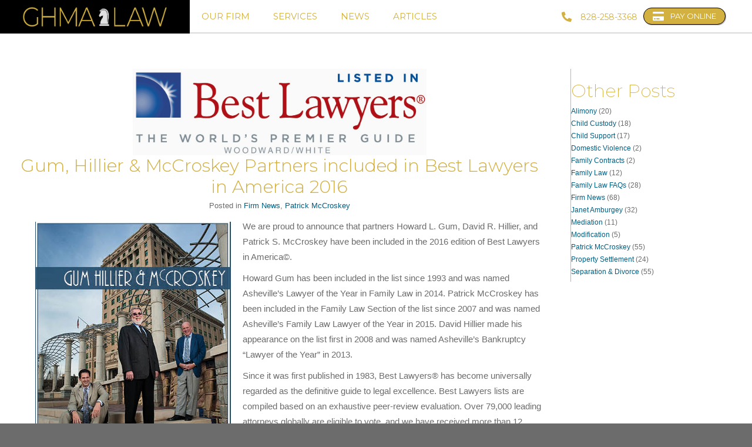

--- FILE ---
content_type: text/html; charset=UTF-8
request_url: https://ghma.law/gum-hillier-mccroskey-partners-included-in-best-lawyers-in-america-2016/
body_size: 21333
content:
<!DOCTYPE html>
<html dir="ltr" lang="en-US" prefix="og: https://ogp.me/ns#">
<head>
<meta charset="UTF-8" />
<meta name='viewport' content='width=device-width, initial-scale=1.0' />
<meta http-equiv='X-UA-Compatible' content='IE=edge' />
<link rel="profile" href="https://gmpg.org/xfn/11" />
<title>Gum, Hillier &amp; McCroskey Partners included in Best Lawyers in America 2016 | GHMA | LAW</title>

		<!-- All in One SEO Pro 4.9.1 - aioseo.com -->
	<meta name="description" content="Partners included in Best Lawyers in America 2016 | See More Articles at the GHMA | LAW Blog" />
	<meta name="robots" content="max-image-preview:large" />
	<meta name="author" content="Web Admin"/>
	<meta name="msvalidate.01" content="4F004BDE8A05037F6A28EFDF4BE96BDF" />
	<meta name="keywords" content="firm news,patrick mccroskey" />
	<link rel="canonical" href="https://ghma.law/gum-hillier-mccroskey-partners-included-in-best-lawyers-in-america-2016/" />
	<meta name="generator" content="All in One SEO Pro (AIOSEO) 4.9.1" />
		<meta property="og:locale" content="en_US" />
		<meta property="og:site_name" content="GHMA | LAW | Gum Hillier McCroskey &amp; Amburgey | Asheville" />
		<meta property="og:type" content="article" />
		<meta property="og:title" content="Gum, Hillier &amp; McCroskey Partners included in Best Lawyers in America 2016 | GHMA | LAW" />
		<meta property="og:description" content="Partners included in Best Lawyers in America 2016 | See More Articles at the GHMA | LAW Blog" />
		<meta property="og:url" content="https://ghma.law/gum-hillier-mccroskey-partners-included-in-best-lawyers-in-america-2016/" />
		<meta property="og:image" content="https://ghma.law/wp-content/uploads/best-lawyers-blog-badge.jpg" />
		<meta property="og:image:secure_url" content="https://ghma.law/wp-content/uploads/best-lawyers-blog-badge.jpg" />
		<meta property="og:image:width" content="1278" />
		<meta property="og:image:height" content="375" />
		<meta property="article:published_time" content="2015-08-17T17:37:22+00:00" />
		<meta property="article:modified_time" content="2019-07-22T14:40:29+00:00" />
		<script type="application/ld+json" class="aioseo-schema">
			{"@context":"https:\/\/schema.org","@graph":[{"@type":"Article","@id":"https:\/\/ghma.law\/gum-hillier-mccroskey-partners-included-in-best-lawyers-in-america-2016\/#article","name":"Gum, Hillier & McCroskey Partners included in Best Lawyers in America 2016 | GHMA | LAW","headline":"Gum, Hillier &#038; McCroskey Partners included in Best Lawyers in America 2016","author":{"@id":"https:\/\/ghma.law\/author\/admin\/#author"},"publisher":{"@id":"https:\/\/ghma.law\/#organization"},"image":{"@type":"ImageObject","url":"https:\/\/ghma.law\/wp-content\/uploads\/best-lawyers-blog-badge.jpg","width":1278,"height":375,"caption":"Graphic image of the recognition badge for Best Lawyers in America."},"datePublished":"2015-08-17T13:37:22-04:00","dateModified":"2019-07-22T10:40:29-04:00","inLanguage":"en-US","mainEntityOfPage":{"@id":"https:\/\/ghma.law\/gum-hillier-mccroskey-partners-included-in-best-lawyers-in-america-2016\/#webpage"},"isPartOf":{"@id":"https:\/\/ghma.law\/gum-hillier-mccroskey-partners-included-in-best-lawyers-in-america-2016\/#webpage"},"articleSection":"Firm News, Patrick McCroskey"},{"@type":"BreadcrumbList","@id":"https:\/\/ghma.law\/gum-hillier-mccroskey-partners-included-in-best-lawyers-in-america-2016\/#breadcrumblist","itemListElement":[{"@type":"ListItem","@id":"https:\/\/ghma.law#listItem","position":1,"name":"Home","item":"https:\/\/ghma.law","nextItem":{"@type":"ListItem","@id":"https:\/\/ghma.law\/category\/attorneys\/#listItem","name":"Firm News"}},{"@type":"ListItem","@id":"https:\/\/ghma.law\/category\/attorneys\/#listItem","position":2,"name":"Firm News","item":"https:\/\/ghma.law\/category\/attorneys\/","nextItem":{"@type":"ListItem","@id":"https:\/\/ghma.law\/category\/attorneys\/patrick-mccroskey\/#listItem","name":"Patrick McCroskey"},"previousItem":{"@type":"ListItem","@id":"https:\/\/ghma.law#listItem","name":"Home"}},{"@type":"ListItem","@id":"https:\/\/ghma.law\/category\/attorneys\/patrick-mccroskey\/#listItem","position":3,"name":"Patrick McCroskey","item":"https:\/\/ghma.law\/category\/attorneys\/patrick-mccroskey\/","nextItem":{"@type":"ListItem","@id":"https:\/\/ghma.law\/gum-hillier-mccroskey-partners-included-in-best-lawyers-in-america-2016\/#listItem","name":"Gum, Hillier &#038; McCroskey Partners included in Best Lawyers in America 2016"},"previousItem":{"@type":"ListItem","@id":"https:\/\/ghma.law\/category\/attorneys\/#listItem","name":"Firm News"}},{"@type":"ListItem","@id":"https:\/\/ghma.law\/gum-hillier-mccroskey-partners-included-in-best-lawyers-in-america-2016\/#listItem","position":4,"name":"Gum, Hillier &#038; McCroskey Partners included in Best Lawyers in America 2016","previousItem":{"@type":"ListItem","@id":"https:\/\/ghma.law\/category\/attorneys\/patrick-mccroskey\/#listItem","name":"Patrick McCroskey"}}]},{"@type":"Organization","@id":"https:\/\/ghma.law\/#organization","name":"GHMA | LAW","description":"Gum Hillier McCroskey & Amburgey | Asheville","url":"https:\/\/ghma.law\/","telephone":"+18282583368","logo":{"@type":"ImageObject","url":"https:\/\/ghma.law\/wp-content\/uploads\/GHMA-LOGO-2019.png","@id":"https:\/\/ghma.law\/gum-hillier-mccroskey-partners-included-in-best-lawyers-in-america-2016\/#organizationLogo","width":2372,"height":373},"image":{"@id":"https:\/\/ghma.law\/gum-hillier-mccroskey-partners-included-in-best-lawyers-in-america-2016\/#organizationLogo"}},{"@type":"Person","@id":"https:\/\/ghma.law\/author\/admin\/#author","url":"https:\/\/ghma.law\/author\/admin\/","name":"Web Admin","image":{"@type":"ImageObject","@id":"https:\/\/ghma.law\/gum-hillier-mccroskey-partners-included-in-best-lawyers-in-america-2016\/#authorImage","url":"https:\/\/secure.gravatar.com\/avatar\/bf7fc120206b49bc27549cbb42e73819?s=96&d=mm&r=g","width":96,"height":96,"caption":"Web Admin"}},{"@type":"WebPage","@id":"https:\/\/ghma.law\/gum-hillier-mccroskey-partners-included-in-best-lawyers-in-america-2016\/#webpage","url":"https:\/\/ghma.law\/gum-hillier-mccroskey-partners-included-in-best-lawyers-in-america-2016\/","name":"Gum, Hillier & McCroskey Partners included in Best Lawyers in America 2016 | GHMA | LAW","description":"Partners included in Best Lawyers in America 2016 | See More Articles at the GHMA | LAW Blog","inLanguage":"en-US","isPartOf":{"@id":"https:\/\/ghma.law\/#website"},"breadcrumb":{"@id":"https:\/\/ghma.law\/gum-hillier-mccroskey-partners-included-in-best-lawyers-in-america-2016\/#breadcrumblist"},"author":{"@id":"https:\/\/ghma.law\/author\/admin\/#author"},"creator":{"@id":"https:\/\/ghma.law\/author\/admin\/#author"},"image":{"@type":"ImageObject","url":"https:\/\/ghma.law\/wp-content\/uploads\/best-lawyers-blog-badge.jpg","@id":"https:\/\/ghma.law\/gum-hillier-mccroskey-partners-included-in-best-lawyers-in-america-2016\/#mainImage","width":1278,"height":375,"caption":"Graphic image of the recognition badge for Best Lawyers in America."},"primaryImageOfPage":{"@id":"https:\/\/ghma.law\/gum-hillier-mccroskey-partners-included-in-best-lawyers-in-america-2016\/#mainImage"},"datePublished":"2015-08-17T13:37:22-04:00","dateModified":"2019-07-22T10:40:29-04:00"},{"@type":"WebSite","@id":"https:\/\/ghma.law\/#website","url":"https:\/\/ghma.law\/","name":"GHMA | LAW","description":"Gum Hillier McCroskey & Amburgey | Asheville","inLanguage":"en-US","publisher":{"@id":"https:\/\/ghma.law\/#organization"}}]}
		</script>
		<!-- All in One SEO Pro -->


            <script data-no-defer="1" data-ezscrex="false" data-cfasync="false" data-pagespeed-no-defer data-cookieconsent="ignore">
                var ctPublicFunctions = {"_ajax_nonce":"c8c351c481","_rest_nonce":"cafb5c63e4","_ajax_url":"\/wp-admin\/admin-ajax.php","_rest_url":"https:\/\/ghma.law\/wp-json\/","data__cookies_type":"native","data__ajax_type":"rest","data__bot_detector_enabled":0,"data__frontend_data_log_enabled":1,"cookiePrefix":"","wprocket_detected":false,"host_url":"ghma.law","text__ee_click_to_select":"Click to select the whole data","text__ee_original_email":"The complete one is","text__ee_got_it":"Got it","text__ee_blocked":"Blocked","text__ee_cannot_connect":"Cannot connect","text__ee_cannot_decode":"Can not decode email. Unknown reason","text__ee_email_decoder":"CleanTalk email decoder","text__ee_wait_for_decoding":"The magic is on the way!","text__ee_decoding_process":"Please wait a few seconds while we decode the contact data."}
            </script>
        
            <script data-no-defer="1" data-ezscrex="false" data-cfasync="false" data-pagespeed-no-defer data-cookieconsent="ignore">
                var ctPublic = {"_ajax_nonce":"c8c351c481","settings__forms__check_internal":0,"settings__forms__check_external":"0","settings__forms__force_protection":0,"settings__forms__search_test":1,"settings__data__bot_detector_enabled":0,"settings__sfw__anti_crawler":0,"blog_home":"https:\/\/ghma.law\/","pixel__setting":"0","pixel__enabled":false,"pixel__url":null,"data__email_check_before_post":1,"data__email_check_exist_post":0,"data__cookies_type":"native","data__key_is_ok":true,"data__visible_fields_required":true,"wl_brandname":"Anti-Spam by CleanTalk","wl_brandname_short":"CleanTalk","ct_checkjs_key":"90ed703d6e072658008bff8a4bf5cd7be7b673d5dd6e0f76cd56d4e4ea726bc7","emailEncoderPassKey":"59dcaec6ca980ccf99aae6f0ec832a42","bot_detector_forms_excluded":"W10=","advancedCacheExists":false,"varnishCacheExists":true,"wc_ajax_add_to_cart":false}
            </script>
        <link rel='dns-prefetch' href='//fonts.googleapis.com' />
<link href='https://fonts.gstatic.com' crossorigin rel='preconnect' />
<link rel="alternate" type="application/rss+xml" title="GHMA | LAW &raquo; Feed" href="https://ghma.law/feed/" />
<link rel="alternate" type="application/rss+xml" title="GHMA | LAW &raquo; Comments Feed" href="https://ghma.law/comments/feed/" />
<link rel="preload" href="https://ghma.law/wp-content/plugins/bb-plugin/fonts/fontawesome/5.15.4/webfonts/fa-solid-900.woff2" as="font" type="font/woff2" crossorigin="anonymous">
<link rel="preload" href="https://ghma.law/wp-content/plugins/bb-plugin/fonts/fontawesome/5.15.4/webfonts/fa-regular-400.woff2" as="font" type="font/woff2" crossorigin="anonymous">
<link rel="preload" href="https://ghma.law/wp-content/plugins/bb-plugin/fonts/fontawesome/5.15.4/webfonts/fa-brands-400.woff2" as="font" type="font/woff2" crossorigin="anonymous">
<script>
window._wpemojiSettings = {"baseUrl":"https:\/\/s.w.org\/images\/core\/emoji\/15.0.3\/72x72\/","ext":".png","svgUrl":"https:\/\/s.w.org\/images\/core\/emoji\/15.0.3\/svg\/","svgExt":".svg","source":{"concatemoji":"https:\/\/ghma.law\/wp-includes\/js\/wp-emoji-release.min.js?ver=6.6.4"}};
/*! This file is auto-generated */
!function(i,n){var o,s,e;function c(e){try{var t={supportTests:e,timestamp:(new Date).valueOf()};sessionStorage.setItem(o,JSON.stringify(t))}catch(e){}}function p(e,t,n){e.clearRect(0,0,e.canvas.width,e.canvas.height),e.fillText(t,0,0);var t=new Uint32Array(e.getImageData(0,0,e.canvas.width,e.canvas.height).data),r=(e.clearRect(0,0,e.canvas.width,e.canvas.height),e.fillText(n,0,0),new Uint32Array(e.getImageData(0,0,e.canvas.width,e.canvas.height).data));return t.every(function(e,t){return e===r[t]})}function u(e,t,n){switch(t){case"flag":return n(e,"\ud83c\udff3\ufe0f\u200d\u26a7\ufe0f","\ud83c\udff3\ufe0f\u200b\u26a7\ufe0f")?!1:!n(e,"\ud83c\uddfa\ud83c\uddf3","\ud83c\uddfa\u200b\ud83c\uddf3")&&!n(e,"\ud83c\udff4\udb40\udc67\udb40\udc62\udb40\udc65\udb40\udc6e\udb40\udc67\udb40\udc7f","\ud83c\udff4\u200b\udb40\udc67\u200b\udb40\udc62\u200b\udb40\udc65\u200b\udb40\udc6e\u200b\udb40\udc67\u200b\udb40\udc7f");case"emoji":return!n(e,"\ud83d\udc26\u200d\u2b1b","\ud83d\udc26\u200b\u2b1b")}return!1}function f(e,t,n){var r="undefined"!=typeof WorkerGlobalScope&&self instanceof WorkerGlobalScope?new OffscreenCanvas(300,150):i.createElement("canvas"),a=r.getContext("2d",{willReadFrequently:!0}),o=(a.textBaseline="top",a.font="600 32px Arial",{});return e.forEach(function(e){o[e]=t(a,e,n)}),o}function t(e){var t=i.createElement("script");t.src=e,t.defer=!0,i.head.appendChild(t)}"undefined"!=typeof Promise&&(o="wpEmojiSettingsSupports",s=["flag","emoji"],n.supports={everything:!0,everythingExceptFlag:!0},e=new Promise(function(e){i.addEventListener("DOMContentLoaded",e,{once:!0})}),new Promise(function(t){var n=function(){try{var e=JSON.parse(sessionStorage.getItem(o));if("object"==typeof e&&"number"==typeof e.timestamp&&(new Date).valueOf()<e.timestamp+604800&&"object"==typeof e.supportTests)return e.supportTests}catch(e){}return null}();if(!n){if("undefined"!=typeof Worker&&"undefined"!=typeof OffscreenCanvas&&"undefined"!=typeof URL&&URL.createObjectURL&&"undefined"!=typeof Blob)try{var e="postMessage("+f.toString()+"("+[JSON.stringify(s),u.toString(),p.toString()].join(",")+"));",r=new Blob([e],{type:"text/javascript"}),a=new Worker(URL.createObjectURL(r),{name:"wpTestEmojiSupports"});return void(a.onmessage=function(e){c(n=e.data),a.terminate(),t(n)})}catch(e){}c(n=f(s,u,p))}t(n)}).then(function(e){for(var t in e)n.supports[t]=e[t],n.supports.everything=n.supports.everything&&n.supports[t],"flag"!==t&&(n.supports.everythingExceptFlag=n.supports.everythingExceptFlag&&n.supports[t]);n.supports.everythingExceptFlag=n.supports.everythingExceptFlag&&!n.supports.flag,n.DOMReady=!1,n.readyCallback=function(){n.DOMReady=!0}}).then(function(){return e}).then(function(){var e;n.supports.everything||(n.readyCallback(),(e=n.source||{}).concatemoji?t(e.concatemoji):e.wpemoji&&e.twemoji&&(t(e.twemoji),t(e.wpemoji)))}))}((window,document),window._wpemojiSettings);
</script>
<link rel='stylesheet' id='formidable-css' href='https://ghma.law/wp-content/plugins/formidable/css/formidableforms.css?ver=115046' media='all' />
<style id='wp-emoji-styles-inline-css'>

	img.wp-smiley, img.emoji {
		display: inline !important;
		border: none !important;
		box-shadow: none !important;
		height: 1em !important;
		width: 1em !important;
		margin: 0 0.07em !important;
		vertical-align: -0.1em !important;
		background: none !important;
		padding: 0 !important;
	}
</style>
<link rel='stylesheet' id='wp-block-library-css' href='https://ghma.law/wp-includes/css/dist/block-library/style.min.css?ver=6.6.4' media='all' />
<style id='wp-block-library-theme-inline-css'>
.wp-block-audio :where(figcaption){color:#555;font-size:13px;text-align:center}.is-dark-theme .wp-block-audio :where(figcaption){color:#ffffffa6}.wp-block-audio{margin:0 0 1em}.wp-block-code{border:1px solid #ccc;border-radius:4px;font-family:Menlo,Consolas,monaco,monospace;padding:.8em 1em}.wp-block-embed :where(figcaption){color:#555;font-size:13px;text-align:center}.is-dark-theme .wp-block-embed :where(figcaption){color:#ffffffa6}.wp-block-embed{margin:0 0 1em}.blocks-gallery-caption{color:#555;font-size:13px;text-align:center}.is-dark-theme .blocks-gallery-caption{color:#ffffffa6}:root :where(.wp-block-image figcaption){color:#555;font-size:13px;text-align:center}.is-dark-theme :root :where(.wp-block-image figcaption){color:#ffffffa6}.wp-block-image{margin:0 0 1em}.wp-block-pullquote{border-bottom:4px solid;border-top:4px solid;color:currentColor;margin-bottom:1.75em}.wp-block-pullquote cite,.wp-block-pullquote footer,.wp-block-pullquote__citation{color:currentColor;font-size:.8125em;font-style:normal;text-transform:uppercase}.wp-block-quote{border-left:.25em solid;margin:0 0 1.75em;padding-left:1em}.wp-block-quote cite,.wp-block-quote footer{color:currentColor;font-size:.8125em;font-style:normal;position:relative}.wp-block-quote.has-text-align-right{border-left:none;border-right:.25em solid;padding-left:0;padding-right:1em}.wp-block-quote.has-text-align-center{border:none;padding-left:0}.wp-block-quote.is-large,.wp-block-quote.is-style-large,.wp-block-quote.is-style-plain{border:none}.wp-block-search .wp-block-search__label{font-weight:700}.wp-block-search__button{border:1px solid #ccc;padding:.375em .625em}:where(.wp-block-group.has-background){padding:1.25em 2.375em}.wp-block-separator.has-css-opacity{opacity:.4}.wp-block-separator{border:none;border-bottom:2px solid;margin-left:auto;margin-right:auto}.wp-block-separator.has-alpha-channel-opacity{opacity:1}.wp-block-separator:not(.is-style-wide):not(.is-style-dots){width:100px}.wp-block-separator.has-background:not(.is-style-dots){border-bottom:none;height:1px}.wp-block-separator.has-background:not(.is-style-wide):not(.is-style-dots){height:2px}.wp-block-table{margin:0 0 1em}.wp-block-table td,.wp-block-table th{word-break:normal}.wp-block-table :where(figcaption){color:#555;font-size:13px;text-align:center}.is-dark-theme .wp-block-table :where(figcaption){color:#ffffffa6}.wp-block-video :where(figcaption){color:#555;font-size:13px;text-align:center}.is-dark-theme .wp-block-video :where(figcaption){color:#ffffffa6}.wp-block-video{margin:0 0 1em}:root :where(.wp-block-template-part.has-background){margin-bottom:0;margin-top:0;padding:1.25em 2.375em}
</style>
<link rel='stylesheet' id='aioseo/css/src/vue/standalone/blocks/table-of-contents/global.scss-css' href='https://ghma.law/wp-content/plugins/all-in-one-seo-pack-pro/dist/Pro/assets/css/table-of-contents/global.e90f6d47.css?ver=4.9.1' media='all' />
<link rel='stylesheet' id='aioseo/css/src/vue/standalone/blocks/pro/recipe/global.scss-css' href='https://ghma.law/wp-content/plugins/all-in-one-seo-pack-pro/dist/Pro/assets/css/recipe/global.67a3275f.css?ver=4.9.1' media='all' />
<link rel='stylesheet' id='aioseo/css/src/vue/standalone/blocks/pro/product/global.scss-css' href='https://ghma.law/wp-content/plugins/all-in-one-seo-pack-pro/dist/Pro/assets/css/product/global.61066cfb.css?ver=4.9.1' media='all' />
<link rel='stylesheet' id='aioseo-local-business/css/src/assets/scss/business-info.scss-css' href='https://ghma.law/wp-content/plugins/aioseo-local-business/dist/css/business-info.DlwHGRMe.css?ver=1.3.12' media='all' />
<link rel='stylesheet' id='aioseo-local-business/css/src/assets/scss/opening-hours.scss-css' href='https://ghma.law/wp-content/plugins/aioseo-local-business/dist/css/opening-hours.Bg1Edlf_.css?ver=1.3.12' media='all' />
<style id='classic-theme-styles-inline-css'>
/*! This file is auto-generated */
.wp-block-button__link{color:#fff;background-color:#32373c;border-radius:9999px;box-shadow:none;text-decoration:none;padding:calc(.667em + 2px) calc(1.333em + 2px);font-size:1.125em}.wp-block-file__button{background:#32373c;color:#fff;text-decoration:none}
</style>
<style id='global-styles-inline-css'>
:root{--wp--preset--aspect-ratio--square: 1;--wp--preset--aspect-ratio--4-3: 4/3;--wp--preset--aspect-ratio--3-4: 3/4;--wp--preset--aspect-ratio--3-2: 3/2;--wp--preset--aspect-ratio--2-3: 2/3;--wp--preset--aspect-ratio--16-9: 16/9;--wp--preset--aspect-ratio--9-16: 9/16;--wp--preset--color--black: #000000;--wp--preset--color--cyan-bluish-gray: #abb8c3;--wp--preset--color--white: #ffffff;--wp--preset--color--pale-pink: #f78da7;--wp--preset--color--vivid-red: #cf2e2e;--wp--preset--color--luminous-vivid-orange: #ff6900;--wp--preset--color--luminous-vivid-amber: #fcb900;--wp--preset--color--light-green-cyan: #7bdcb5;--wp--preset--color--vivid-green-cyan: #00d084;--wp--preset--color--pale-cyan-blue: #8ed1fc;--wp--preset--color--vivid-cyan-blue: #0693e3;--wp--preset--color--vivid-purple: #9b51e0;--wp--preset--color--fl-heading-text: #333333;--wp--preset--color--fl-body-bg: #6c6c6c;--wp--preset--color--fl-body-text: #6c6c6c;--wp--preset--color--fl-accent: #005483;--wp--preset--color--fl-accent-hover: #d3b140;--wp--preset--color--fl-topbar-bg: #ffffff;--wp--preset--color--fl-topbar-text: #000000;--wp--preset--color--fl-topbar-link: #428bca;--wp--preset--color--fl-topbar-hover: #428bca;--wp--preset--color--fl-header-bg: #ffffff;--wp--preset--color--fl-header-text: #000000;--wp--preset--color--fl-header-link: #428bca;--wp--preset--color--fl-header-hover: #428bca;--wp--preset--color--fl-nav-bg: #ffffff;--wp--preset--color--fl-nav-link: #428bca;--wp--preset--color--fl-nav-hover: #428bca;--wp--preset--color--fl-content-bg: #ffffff;--wp--preset--color--fl-footer-widgets-bg: #ffffff;--wp--preset--color--fl-footer-widgets-text: #000000;--wp--preset--color--fl-footer-widgets-link: #428bca;--wp--preset--color--fl-footer-widgets-hover: #428bca;--wp--preset--color--fl-footer-bg: #ffffff;--wp--preset--color--fl-footer-text: #000000;--wp--preset--color--fl-footer-link: #428bca;--wp--preset--color--fl-footer-hover: #428bca;--wp--preset--gradient--vivid-cyan-blue-to-vivid-purple: linear-gradient(135deg,rgba(6,147,227,1) 0%,rgb(155,81,224) 100%);--wp--preset--gradient--light-green-cyan-to-vivid-green-cyan: linear-gradient(135deg,rgb(122,220,180) 0%,rgb(0,208,130) 100%);--wp--preset--gradient--luminous-vivid-amber-to-luminous-vivid-orange: linear-gradient(135deg,rgba(252,185,0,1) 0%,rgba(255,105,0,1) 100%);--wp--preset--gradient--luminous-vivid-orange-to-vivid-red: linear-gradient(135deg,rgba(255,105,0,1) 0%,rgb(207,46,46) 100%);--wp--preset--gradient--very-light-gray-to-cyan-bluish-gray: linear-gradient(135deg,rgb(238,238,238) 0%,rgb(169,184,195) 100%);--wp--preset--gradient--cool-to-warm-spectrum: linear-gradient(135deg,rgb(74,234,220) 0%,rgb(151,120,209) 20%,rgb(207,42,186) 40%,rgb(238,44,130) 60%,rgb(251,105,98) 80%,rgb(254,248,76) 100%);--wp--preset--gradient--blush-light-purple: linear-gradient(135deg,rgb(255,206,236) 0%,rgb(152,150,240) 100%);--wp--preset--gradient--blush-bordeaux: linear-gradient(135deg,rgb(254,205,165) 0%,rgb(254,45,45) 50%,rgb(107,0,62) 100%);--wp--preset--gradient--luminous-dusk: linear-gradient(135deg,rgb(255,203,112) 0%,rgb(199,81,192) 50%,rgb(65,88,208) 100%);--wp--preset--gradient--pale-ocean: linear-gradient(135deg,rgb(255,245,203) 0%,rgb(182,227,212) 50%,rgb(51,167,181) 100%);--wp--preset--gradient--electric-grass: linear-gradient(135deg,rgb(202,248,128) 0%,rgb(113,206,126) 100%);--wp--preset--gradient--midnight: linear-gradient(135deg,rgb(2,3,129) 0%,rgb(40,116,252) 100%);--wp--preset--font-size--small: 13px;--wp--preset--font-size--medium: 20px;--wp--preset--font-size--large: 36px;--wp--preset--font-size--x-large: 42px;--wp--preset--spacing--20: 0.44rem;--wp--preset--spacing--30: 0.67rem;--wp--preset--spacing--40: 1rem;--wp--preset--spacing--50: 1.5rem;--wp--preset--spacing--60: 2.25rem;--wp--preset--spacing--70: 3.38rem;--wp--preset--spacing--80: 5.06rem;--wp--preset--shadow--natural: 6px 6px 9px rgba(0, 0, 0, 0.2);--wp--preset--shadow--deep: 12px 12px 50px rgba(0, 0, 0, 0.4);--wp--preset--shadow--sharp: 6px 6px 0px rgba(0, 0, 0, 0.2);--wp--preset--shadow--outlined: 6px 6px 0px -3px rgba(255, 255, 255, 1), 6px 6px rgba(0, 0, 0, 1);--wp--preset--shadow--crisp: 6px 6px 0px rgba(0, 0, 0, 1);}:where(.is-layout-flex){gap: 0.5em;}:where(.is-layout-grid){gap: 0.5em;}body .is-layout-flex{display: flex;}.is-layout-flex{flex-wrap: wrap;align-items: center;}.is-layout-flex > :is(*, div){margin: 0;}body .is-layout-grid{display: grid;}.is-layout-grid > :is(*, div){margin: 0;}:where(.wp-block-columns.is-layout-flex){gap: 2em;}:where(.wp-block-columns.is-layout-grid){gap: 2em;}:where(.wp-block-post-template.is-layout-flex){gap: 1.25em;}:where(.wp-block-post-template.is-layout-grid){gap: 1.25em;}.has-black-color{color: var(--wp--preset--color--black) !important;}.has-cyan-bluish-gray-color{color: var(--wp--preset--color--cyan-bluish-gray) !important;}.has-white-color{color: var(--wp--preset--color--white) !important;}.has-pale-pink-color{color: var(--wp--preset--color--pale-pink) !important;}.has-vivid-red-color{color: var(--wp--preset--color--vivid-red) !important;}.has-luminous-vivid-orange-color{color: var(--wp--preset--color--luminous-vivid-orange) !important;}.has-luminous-vivid-amber-color{color: var(--wp--preset--color--luminous-vivid-amber) !important;}.has-light-green-cyan-color{color: var(--wp--preset--color--light-green-cyan) !important;}.has-vivid-green-cyan-color{color: var(--wp--preset--color--vivid-green-cyan) !important;}.has-pale-cyan-blue-color{color: var(--wp--preset--color--pale-cyan-blue) !important;}.has-vivid-cyan-blue-color{color: var(--wp--preset--color--vivid-cyan-blue) !important;}.has-vivid-purple-color{color: var(--wp--preset--color--vivid-purple) !important;}.has-black-background-color{background-color: var(--wp--preset--color--black) !important;}.has-cyan-bluish-gray-background-color{background-color: var(--wp--preset--color--cyan-bluish-gray) !important;}.has-white-background-color{background-color: var(--wp--preset--color--white) !important;}.has-pale-pink-background-color{background-color: var(--wp--preset--color--pale-pink) !important;}.has-vivid-red-background-color{background-color: var(--wp--preset--color--vivid-red) !important;}.has-luminous-vivid-orange-background-color{background-color: var(--wp--preset--color--luminous-vivid-orange) !important;}.has-luminous-vivid-amber-background-color{background-color: var(--wp--preset--color--luminous-vivid-amber) !important;}.has-light-green-cyan-background-color{background-color: var(--wp--preset--color--light-green-cyan) !important;}.has-vivid-green-cyan-background-color{background-color: var(--wp--preset--color--vivid-green-cyan) !important;}.has-pale-cyan-blue-background-color{background-color: var(--wp--preset--color--pale-cyan-blue) !important;}.has-vivid-cyan-blue-background-color{background-color: var(--wp--preset--color--vivid-cyan-blue) !important;}.has-vivid-purple-background-color{background-color: var(--wp--preset--color--vivid-purple) !important;}.has-black-border-color{border-color: var(--wp--preset--color--black) !important;}.has-cyan-bluish-gray-border-color{border-color: var(--wp--preset--color--cyan-bluish-gray) !important;}.has-white-border-color{border-color: var(--wp--preset--color--white) !important;}.has-pale-pink-border-color{border-color: var(--wp--preset--color--pale-pink) !important;}.has-vivid-red-border-color{border-color: var(--wp--preset--color--vivid-red) !important;}.has-luminous-vivid-orange-border-color{border-color: var(--wp--preset--color--luminous-vivid-orange) !important;}.has-luminous-vivid-amber-border-color{border-color: var(--wp--preset--color--luminous-vivid-amber) !important;}.has-light-green-cyan-border-color{border-color: var(--wp--preset--color--light-green-cyan) !important;}.has-vivid-green-cyan-border-color{border-color: var(--wp--preset--color--vivid-green-cyan) !important;}.has-pale-cyan-blue-border-color{border-color: var(--wp--preset--color--pale-cyan-blue) !important;}.has-vivid-cyan-blue-border-color{border-color: var(--wp--preset--color--vivid-cyan-blue) !important;}.has-vivid-purple-border-color{border-color: var(--wp--preset--color--vivid-purple) !important;}.has-vivid-cyan-blue-to-vivid-purple-gradient-background{background: var(--wp--preset--gradient--vivid-cyan-blue-to-vivid-purple) !important;}.has-light-green-cyan-to-vivid-green-cyan-gradient-background{background: var(--wp--preset--gradient--light-green-cyan-to-vivid-green-cyan) !important;}.has-luminous-vivid-amber-to-luminous-vivid-orange-gradient-background{background: var(--wp--preset--gradient--luminous-vivid-amber-to-luminous-vivid-orange) !important;}.has-luminous-vivid-orange-to-vivid-red-gradient-background{background: var(--wp--preset--gradient--luminous-vivid-orange-to-vivid-red) !important;}.has-very-light-gray-to-cyan-bluish-gray-gradient-background{background: var(--wp--preset--gradient--very-light-gray-to-cyan-bluish-gray) !important;}.has-cool-to-warm-spectrum-gradient-background{background: var(--wp--preset--gradient--cool-to-warm-spectrum) !important;}.has-blush-light-purple-gradient-background{background: var(--wp--preset--gradient--blush-light-purple) !important;}.has-blush-bordeaux-gradient-background{background: var(--wp--preset--gradient--blush-bordeaux) !important;}.has-luminous-dusk-gradient-background{background: var(--wp--preset--gradient--luminous-dusk) !important;}.has-pale-ocean-gradient-background{background: var(--wp--preset--gradient--pale-ocean) !important;}.has-electric-grass-gradient-background{background: var(--wp--preset--gradient--electric-grass) !important;}.has-midnight-gradient-background{background: var(--wp--preset--gradient--midnight) !important;}.has-small-font-size{font-size: var(--wp--preset--font-size--small) !important;}.has-medium-font-size{font-size: var(--wp--preset--font-size--medium) !important;}.has-large-font-size{font-size: var(--wp--preset--font-size--large) !important;}.has-x-large-font-size{font-size: var(--wp--preset--font-size--x-large) !important;}
:where(.wp-block-post-template.is-layout-flex){gap: 1.25em;}:where(.wp-block-post-template.is-layout-grid){gap: 1.25em;}
:where(.wp-block-columns.is-layout-flex){gap: 2em;}:where(.wp-block-columns.is-layout-grid){gap: 2em;}
:root :where(.wp-block-pullquote){font-size: 1.5em;line-height: 1.6;}
</style>
<link rel='stylesheet' id='cleantalk-public-css-css' href='https://ghma.law/wp-content/plugins/cleantalk-spam-protect/css/cleantalk-public.min.css?ver=6.68_1764740448' media='all' />
<link rel='stylesheet' id='cleantalk-email-decoder-css-css' href='https://ghma.law/wp-content/plugins/cleantalk-spam-protect/css/cleantalk-email-decoder.min.css?ver=6.68_1764740448' media='all' />
<link rel='stylesheet' id='ubermenu-montserrat-css' href='//fonts.googleapis.com/css?family=Montserrat%3A%2C300%2C400%2C700&#038;ver=6.6.4' media='all' />
<link rel='stylesheet' id='font-awesome-5-css' href='https://ghma.law/wp-content/plugins/bb-plugin/fonts/fontawesome/5.15.4/css/all.min.css?ver=2.9.4.1' media='all' />
<link rel='stylesheet' id='jquery-bxslider-css' href='https://ghma.law/wp-content/plugins/bb-plugin/css/jquery.bxslider.css?ver=2.9.4.1' media='all' />
<link rel='stylesheet' id='fl-builder-layout-bundle-3990c8ce009a0928d722c36f76a3d79f-css' href='https://ghma.law/wp-content/uploads/bb-plugin/cache/3990c8ce009a0928d722c36f76a3d79f-layout-bundle.css?ver=2.9.4.1-1.5.2.1-20251125200437' media='all' />
<link rel='stylesheet' id='ubermenu-css' href='https://ghma.law/wp-content/plugins/ubermenu/pro/assets/css/ubermenu.min.css?ver=3.7.8' media='all' />
<link rel='stylesheet' id='ubermenu-font-awesome-all-css' href='https://ghma.law/wp-content/plugins/ubermenu/assets/fontawesome/css/all.min.css?ver=6.6.4' media='all' />
<link rel='stylesheet' id='jquery-magnificpopup-css' href='https://ghma.law/wp-content/plugins/bb-plugin/css/jquery.magnificpopup.min.css?ver=2.9.4.1' media='all' />
<link rel='stylesheet' id='base-css' href='https://ghma.law/wp-content/themes/bb-theme/css/base.min.css?ver=1.7.16' media='all' />
<link rel='stylesheet' id='fl-automator-skin-css' href='https://ghma.law/wp-content/uploads/bb-theme/skin-66c2a6dd3d73a.css?ver=1.7.16' media='all' />
<link rel='stylesheet' id='fl-child-theme-css' href='https://ghma.law/wp-content/themes/bb-theme-child/style.css?ver=6.6.4' media='all' />
<link rel='stylesheet' id='pp-animate-css' href='https://ghma.law/wp-content/plugins/bbpowerpack/assets/css/animate.min.css?ver=3.5.1' media='all' />
<link rel='stylesheet' id='fl-builder-google-fonts-f410be40c51822858b12112050988b2c-css' href='//fonts.googleapis.com/css?family=Montserrat%3A300%2C400%2C700%2C500%2C200&#038;ver=6.6.4' media='all' />
<script src="https://ghma.law/wp-content/plugins/cleantalk-spam-protect/js/apbct-public-bundle_gathering.min.js?ver=6.68_1764740448" id="apbct-public-bundle_gathering.min-js-js"></script>
<script src="https://ghma.law/wp-includes/js/jquery/jquery.min.js?ver=3.7.1" id="jquery-core-js"></script>
<script src="https://ghma.law/wp-includes/js/jquery/jquery-migrate.min.js?ver=3.4.1" id="jquery-migrate-js"></script>
<link rel="https://api.w.org/" href="https://ghma.law/wp-json/" /><link rel="alternate" title="JSON" type="application/json" href="https://ghma.law/wp-json/wp/v2/posts/5834" /><link rel="EditURI" type="application/rsd+xml" title="RSD" href="https://ghma.law/xmlrpc.php?rsd" />
<meta name="generator" content="WordPress 6.6.4" />
<link rel='shortlink' href='https://ghma.law/?p=5834' />
<link rel="alternate" title="oEmbed (JSON)" type="application/json+oembed" href="https://ghma.law/wp-json/oembed/1.0/embed?url=https%3A%2F%2Fghma.law%2Fgum-hillier-mccroskey-partners-included-in-best-lawyers-in-america-2016%2F" />
<link rel="alternate" title="oEmbed (XML)" type="text/xml+oembed" href="https://ghma.law/wp-json/oembed/1.0/embed?url=https%3A%2F%2Fghma.law%2Fgum-hillier-mccroskey-partners-included-in-best-lawyers-in-america-2016%2F&#038;format=xml" />
		<script>
			var bb_powerpack = {
				search_term: '',
				version: '2.38.3',
				getAjaxUrl: function() { return atob( 'aHR0cHM6Ly9naG1hLmxhdy93cC1hZG1pbi9hZG1pbi1hamF4LnBocA==' ); },
				callback: function() {}
			};
		</script>
		<style id="ubermenu-custom-generated-css">
/** Font Awesome 4 Compatibility **/
.fa{font-style:normal;font-variant:normal;font-weight:normal;font-family:FontAwesome;}

/** UberMenu Custom Menu Styles (Customizer) **/
/* main */
 .ubermenu-main .ubermenu-item .ubermenu-submenu-drop { -webkit-transition-duration:250ms; -ms-transition-duration:250ms; transition-duration:250ms; }
 .ubermenu.ubermenu-main { background:none; border:none; box-shadow:none; }
 .ubermenu.ubermenu-main .ubermenu-item-level-0 > .ubermenu-target { border:none; box-shadow:none; }
 .ubermenu.ubermenu-main.ubermenu-horizontal .ubermenu-submenu-drop.ubermenu-submenu-align-left_edge_bar, .ubermenu.ubermenu-main.ubermenu-horizontal .ubermenu-submenu-drop.ubermenu-submenu-align-full_width { left:0; }
 .ubermenu.ubermenu-main.ubermenu-horizontal .ubermenu-item-level-0.ubermenu-active > .ubermenu-submenu-drop, .ubermenu.ubermenu-main.ubermenu-horizontal:not(.ubermenu-transition-shift) .ubermenu-item-level-0 > .ubermenu-submenu-drop { margin-top:0; }
 .ubermenu-main.ubermenu-transition-fade .ubermenu-item .ubermenu-submenu-drop { margin-top:0; }
 .ubermenu-main .ubermenu-item-level-0 > .ubermenu-target { font-size:15px; text-transform:none; color:#d3b140; border-left:1px solid #ffffff; border:none; -webkit-box-shadow:inset 1px 0 0 0 rgba(255,255,255,0); -moz-box-shadow:inset 1px 0 0 0 rgba(255,255,255,0); -o-box-shadow:inset 1px 0 0 0 rgba(255,255,255,0); box-shadow:inset 1px 0 0 0 rgba(255,255,255,0); padding-left:10px; padding-right:10px; }
 .ubermenu-main .ubermenu-nav .ubermenu-item.ubermenu-item-level-0 > .ubermenu-target { font-weight:normal; }
 .ubermenu.ubermenu-main .ubermenu-item-level-0:hover > .ubermenu-target, .ubermenu-main .ubermenu-item-level-0.ubermenu-active > .ubermenu-target { color:#005f83; }
 .ubermenu-main .ubermenu-item-level-0.ubermenu-current-menu-item > .ubermenu-target, .ubermenu-main .ubermenu-item-level-0.ubermenu-current-menu-parent > .ubermenu-target, .ubermenu-main .ubermenu-item-level-0.ubermenu-current-menu-ancestor > .ubermenu-target { color:#6c6c6c; }
 .ubermenu-main .ubermenu-item.ubermenu-item-level-0 > .ubermenu-highlight { color:#005f83; }
 .ubermenu.ubermenu-main .ubermenu-item-level-0 { margin:0px 10px; }
 .ubermenu-main .ubermenu-item-level-0.ubermenu-active > .ubermenu-target,.ubermenu-main .ubermenu-item-level-0:hover > .ubermenu-target { -webkit-box-shadow:inset 1px 0 0 0 rgba(255,255,255,0); -moz-box-shadow:inset 1px 0 0 0 rgba(255,255,255,0); -o-box-shadow:inset 1px 0 0 0 rgba(255,255,255,0); box-shadow:inset 1px 0 0 0 rgba(255,255,255,0); }
 .ubermenu-main .ubermenu-item-level-0 > .ubermenu-target, .ubermenu-main .ubermenu-item-level-0 > .ubermenu-custom-content.ubermenu-custom-content-padded { padding-top:10px; padding-bottom:10px; }
 .ubermenu-main.ubermenu-sub-indicators .ubermenu-item-level-0.ubermenu-has-submenu-drop > .ubermenu-target:not(.ubermenu-noindicator) { padding-right:25px; }
 .ubermenu-main.ubermenu-sub-indicators .ubermenu-item-level-0.ubermenu-has-submenu-drop > .ubermenu-target.ubermenu-noindicator { padding-right:10px; }
 .ubermenu-main .ubermenu-submenu.ubermenu-submenu-drop { background-color:#ffffff; border:1px solid #6c6c6c; color:#005f83; }
 .ubermenu-main .ubermenu-item-level-0 > .ubermenu-submenu-drop { box-shadow:0 0 20px rgba(0,0,0, .8); }
 .ubermenu-main .ubermenu-submenu .ubermenu-highlight { color:#4c4c4c; }
 .ubermenu-main .ubermenu-item-normal > .ubermenu-target,.ubermenu-main .ubermenu-submenu .ubermenu-target,.ubermenu-main .ubermenu-submenu .ubermenu-nonlink,.ubermenu-main .ubermenu-submenu .ubermenu-widget,.ubermenu-main .ubermenu-submenu .ubermenu-custom-content-padded,.ubermenu-main .ubermenu-submenu .ubermenu-retractor,.ubermenu-main .ubermenu-submenu .ubermenu-colgroup .ubermenu-column,.ubermenu-main .ubermenu-submenu.ubermenu-submenu-type-stack > .ubermenu-item-normal > .ubermenu-target,.ubermenu-main .ubermenu-submenu.ubermenu-submenu-padded { padding:8px 20px; }
 .ubermenu-main .ubermenu-grid-row { padding-right:8px 20px; }
 .ubermenu-main .ubermenu-grid-row .ubermenu-target { padding-right:0; }
 .ubermenu-main.ubermenu-sub-indicators .ubermenu-submenu :not(.ubermenu-tabs-layout-right) .ubermenu-has-submenu-drop > .ubermenu-target { padding-right:25px; }
 .ubermenu-main .ubermenu-submenu .ubermenu-item-header > .ubermenu-target, .ubermenu-main .ubermenu-tab > .ubermenu-target { font-size:16px; }
 .ubermenu-main .ubermenu-submenu .ubermenu-item-header > .ubermenu-target { color:#d3b140; }
 .ubermenu-main .ubermenu-submenu .ubermenu-item-header > .ubermenu-target:hover { color:#005f83; }
 .ubermenu-main .ubermenu-submenu .ubermenu-item-header.ubermenu-current-menu-item > .ubermenu-target { color:#6c6c6c; }
 .ubermenu-main .ubermenu-nav .ubermenu-submenu .ubermenu-item-header > .ubermenu-target { font-weight:500; }
 .ubermenu-main .ubermenu-item-normal > .ubermenu-target { color:#005f83; font-size:13px; }
 .ubermenu.ubermenu-main .ubermenu-item-normal > .ubermenu-target:hover, .ubermenu.ubermenu-main .ubermenu-item-normal.ubermenu-active > .ubermenu-target { color:#dbab00; }
 .ubermenu-main .ubermenu-target > .ubermenu-target-description { font-size:9px; text-transform:none; }
 .ubermenu-responsive-toggle.ubermenu-responsive-toggle-main { background:#000000; }
 .ubermenu-main, .ubermenu-main .ubermenu-target, .ubermenu-main .ubermenu-nav .ubermenu-item-level-0 .ubermenu-target, .ubermenu-main div, .ubermenu-main p, .ubermenu-main input { font-family:'Montserrat', sans-serif; font-weight:400; }
 .ubermenu-main .ubermenu-icon { width:1px; }


/** UberMenu Custom Menu Item Styles (Menu Item Settings) **/
/* 8047 */   .ubermenu .ubermenu-active > .ubermenu-submenu.ubermenu-submenu-id-8047, .ubermenu .ubermenu-in-transition > .ubermenu-submenu.ubermenu-submenu-id-8047 { padding:15px 0; }
/* 8112 */   .ubermenu .ubermenu-item.ubermenu-item-8112 > .ubermenu-target { color:#ffffff; }
/* 8043 */   body:not(.rtl) .ubermenu .ubermenu-submenu-id-8043 > .ubermenu-column + .ubermenu-column:not(.ubermenu-clear-row) { border-left:1px solid #dddddd; }
             .rtl .ubermenu .ubermenu-submenu-id-8043 > .ubermenu-column + .ubermenu-column:not(.ubermenu-clear-row) { border-right:1px solid #dddddd; }
             .ubermenu .ubermenu-active > .ubermenu-submenu.ubermenu-submenu-id-8043, .ubermenu .ubermenu-in-transition > .ubermenu-submenu.ubermenu-submenu-id-8043 { padding:15px 0; }


/** UberMenu Custom Tweaks (General Settings) **/
.ubermenu *:focus{
    outline:none;
}
/* Status: Loaded from Transient */

</style><script>document.documentElement.className += " js";</script>
<!-- Google tag (gtag.js) -->
<script async src="https://www.googletagmanager.com/gtag/js?id=G-F6J7PYC99E"></script>
<script>
  window.dataLayer = window.dataLayer || [];
  function gtag(){dataLayer.push(arguments);}
  gtag('js', new Date());

  gtag('config', 'G-F6J7PYC99E');
</script><meta name="generator" content="speculation-rules 1.3.1">
<link rel="icon" href="https://ghma.law/wp-content/uploads/cropped-Knightv2x512-32x32.png" sizes="32x32" />
<link rel="icon" href="https://ghma.law/wp-content/uploads/cropped-Knightv2x512-192x192.png" sizes="192x192" />
<link rel="apple-touch-icon" href="https://ghma.law/wp-content/uploads/cropped-Knightv2x512-180x180.png" />
<meta name="msapplication-TileImage" content="https://ghma.law/wp-content/uploads/cropped-Knightv2x512-270x270.png" />
		<style id="wp-custom-css">
			.fl-widget ul {
    list-style: none;
    padding: 0;
    font-size: 12px;
    line-height: 1.1;
}

body .fl-post-carousel-grid .fl-post-carousel-title {
    font-size: 14px;
    line-height: 22px;
    margin: 5px 0 10px;
    padding: 0;
}		</style>
		</head>
<body class="post-template-default single single-post postid-5834 single-format-standard fl-builder-2-9-4-1 fl-themer-1-5-2-1-20251125200437 fl-theme-1-7-16 fl-no-js fl-theme-builder-header fl-theme-builder-header-pages fl-theme-builder-footer fl-theme-builder-footer-footer fl-theme-builder-singular fl-theme-builder-singular-blog-post-page fl-framework-base fl-preset-default fl-full-width fl-has-sidebar fl-scroll-to-top fl-search-active" itemscope="itemscope" itemtype="https://schema.org/WebPage">
<a aria-label="Skip to content" class="fl-screen-reader-text" href="#fl-main-content">Skip to content</a><div class="fl-page">
	<header class="fl-builder-content fl-builder-content-6216 fl-builder-global-templates-locked" data-post-id="6216" data-type="header" data-sticky="1" data-sticky-on="all" data-sticky-breakpoint="medium" data-shrink="0" data-overlay="0" data-overlay-bg="default" data-shrink-image-height="50px" role="banner" itemscope="itemscope" itemtype="http://schema.org/WPHeader"><div class="fl-row fl-row-full-width fl-row-bg-color fl-node-5cf1baef7a383 fl-row-default-height fl-row-align-center fl-visible-desktop fl-visible-large" data-node="5cf1baef7a383">
	<div class="fl-row-content-wrap">
						<div class="fl-row-content fl-row-fixed-width fl-node-content">
		
<div class="fl-col-group fl-node-5cf5af0acd80e fl-col-group-equal-height fl-col-group-align-center" data-node="5cf5af0acd80e">
			<div class="fl-col fl-node-5cf9391bd3052 fl-col-bg-color fl-col-small" data-node="5cf9391bd3052">
	<div class="fl-col-content fl-node-content"><div class="fl-module fl-module-photo fl-node-5cf9393cec2a2" data-node="5cf9393cec2a2">
	<div class="fl-module-content fl-node-content">
		<div class="fl-photo fl-photo-align-center" itemscope itemtype="https://schema.org/ImageObject">
	<div class="fl-photo-content fl-photo-img-png">
				<a href="https://ghma.law" target="_self" itemprop="url">
				<img loading="lazy" decoding="async" class="fl-photo-img wp-image-7559 size-full" src="https://ghma.law/wp-content/uploads/GHMA-LOGO-2019-light.png" alt="GHMA-LOGO-2019-light" itemprop="image" height="373" width="2372" title="GHMA-LOGO-2019-light"  data-no-lazy="1" srcset="https://ghma.law/wp-content/uploads/GHMA-LOGO-2019-light.png 2372w, https://ghma.law/wp-content/uploads/GHMA-LOGO-2019-light-300x47.png 300w, https://ghma.law/wp-content/uploads/GHMA-LOGO-2019-light-768x121.png 768w, https://ghma.law/wp-content/uploads/GHMA-LOGO-2019-light-1024x161.png 1024w" sizes="(max-width: 2372px) 100vw, 2372px" />
				</a>
					</div>
	</div>
	</div>
</div>
</div>
</div>
			<div class="fl-col fl-node-5cf5af7803150 fl-col-bg-none fl-col-small" data-node="5cf5af7803150">
	<div class="fl-col-content fl-node-content"><div class="fl-module fl-module-widget fl-node-726c8zw3ex5k" data-node="726c8zw3ex5k">
	<div class="fl-module-content fl-node-content">
		<div class="fl-widget">
<div class="widget ubermenu_navigation_widget-class">
<!-- UberMenu [Configuration:main] [Theme Loc:] [Integration:api] -->
<a class="ubermenu-responsive-toggle ubermenu-responsive-toggle-main ubermenu-skin-none ubermenu-loc- ubermenu-responsive-toggle-content-align-left ubermenu-responsive-toggle-align-full " tabindex="0" data-ubermenu-target="ubermenu-main-55"><i class="fas fa-bars" ></i>Menu</a><div id="ubermenu-main-55" class="ubermenu ubermenu-nojs ubermenu-main ubermenu-menu-55 ubermenu-responsive ubermenu-responsive-default ubermenu-responsive-collapse ubermenu-horizontal ubermenu-transition-slide ubermenu-trigger-hover_intent ubermenu-skin-none  ubermenu-bar-align-full ubermenu-items-align-left ubermenu-bound ubermenu-retractors-responsive ubermenu-submenu-indicator-closes"><ul id="ubermenu-nav-main-55" class="ubermenu-nav" data-title="Home Page"><li id="menu-item-8043" class="ubermenu-item ubermenu-item-type-post_type ubermenu-item-object-page ubermenu-item-has-children ubermenu-item-8043 ubermenu-item-level-0 ubermenu-column ubermenu-column-auto ubermenu-has-submenu-drop ubermenu-has-submenu-mega" ><a class="ubermenu-target ubermenu-item-layout-default ubermenu-item-layout-text_only" href="https://ghma.law/our-firm/" tabindex="0"><span class="ubermenu-target-title ubermenu-target-text">OUR FIRM</span></a><ul  class="ubermenu-submenu ubermenu-submenu-id-8043 ubermenu-submenu-type-mega ubermenu-submenu-drop ubermenu-submenu-align-left_edge_bar"  ><li id="menu-item-8045" class="ubermenu-item ubermenu-item-type-post_type ubermenu-item-object-page ubermenu-item-8045 ubermenu-item-normal ubermenu-item-level-1 ubermenu-column ubermenu-column-1-2 ubermenu-disable-padding" ><a class="ubermenu-target ubermenu-target-with-image ubermenu-item-layout-image_above ubermenu-content-align-center" href="https://ghma.law/our-firm/patrick-s-mccroskey/"><img decoding="async" class="ubermenu-image ubermenu-image-size-large" src="https://ghma.law/wp-content/uploads/patrick_cut_headshot.jpg" srcset="https://ghma.law/wp-content/uploads/patrick_cut_headshot.jpg 347w, https://ghma.law/wp-content/uploads/patrick_cut_headshot-213x300.jpg 213w" sizes="(max-width: 347px) 100vw, 347px" width="200px" alt="Patrick McCroskey, North Carolina Divorce Attorney" title="Patrick McCroskey, North Carolina Divorce Attorney"  /><span class="ubermenu-target-title ubermenu-target-text">PATRICK McCROSKEY<br /><small><em>Board Certified Specialist</em></small></span></a></li><li id="menu-item-8044" class="ubermenu-item ubermenu-item-type-post_type ubermenu-item-object-page ubermenu-item-8044 ubermenu-item-normal ubermenu-item-level-1 ubermenu-column ubermenu-column-1-2 ubermenu-disable-padding" ><a class="ubermenu-target ubermenu-target-with-image ubermenu-item-layout-image_above ubermenu-content-align-center" href="https://ghma.law/our-firm/janet-amburgey/"><img decoding="async" class="ubermenu-image ubermenu-image-size-large" src="https://ghma.law/wp-content/uploads/janet_cut_headshot2022.jpg" srcset="https://ghma.law/wp-content/uploads/janet_cut_headshot2022.jpg 347w, https://ghma.law/wp-content/uploads/janet_cut_headshot2022-213x300.jpg 213w" sizes="(max-width: 347px) 100vw, 347px" width="200px" alt="janet_cut_headshot2022" title="janet_cut_headshot2022"  /><span class="ubermenu-target-title ubermenu-target-text">JANET AMBURGEY<br /><small><em>Board Certified Specialist</em></small></span></a></li><li class="ubermenu-retractor ubermenu-retractor-mobile"><i class="fas fa-times"></i> Close</li></ul></li><li id="menu-item-8047" class="ubermenu-item ubermenu-item-type-post_type ubermenu-item-object-page ubermenu-item-has-children ubermenu-item-8047 ubermenu-item-level-0 ubermenu-column ubermenu-column-auto ubermenu-has-submenu-drop ubermenu-has-submenu-flyout" ><a class="ubermenu-target ubermenu-item-layout-default ubermenu-item-layout-text_only" href="https://ghma.law/our-services/" tabindex="0"><span class="ubermenu-target-title ubermenu-target-text">SERVICES</span></a><ul  class="ubermenu-submenu ubermenu-submenu-id-8047 ubermenu-submenu-type-flyout ubermenu-submenu-drop ubermenu-submenu-align-left_edge_item"  ><li id="menu-item-8048" class="ubermenu-item ubermenu-item-type-post_type ubermenu-item-object-page ubermenu-item-8048 ubermenu-item-header ubermenu-item-level-1" ><a class="ubermenu-target ubermenu-item-layout-default ubermenu-item-layout-text_only" href="https://ghma.law/our-services/family-law/"><span class="ubermenu-target-title ubermenu-target-text">DIVORCE &#038; FAMILY LAW</span></a></li><li id="menu-item-8053" class="ubermenu-item ubermenu-item-type-post_type ubermenu-item-object-page ubermenu-item-8053 ubermenu-item-auto ubermenu-item-normal ubermenu-item-level-1" ><a class="ubermenu-target ubermenu-item-layout-default ubermenu-item-layout-text_only" href="https://ghma.law/our-services/family-law/complex-divorce/"><span class="ubermenu-target-title ubermenu-target-text">  Complex Divorce</span></a></li><li id="menu-item-8059" class="ubermenu-item ubermenu-item-type-post_type ubermenu-item-object-page ubermenu-item-8059 ubermenu-item-auto ubermenu-item-normal ubermenu-item-level-1" ><a class="ubermenu-target ubermenu-item-layout-default ubermenu-item-layout-text_only" href="https://ghma.law/our-services/family-law/the-cooperative-divorce/"><span class="ubermenu-target-title ubermenu-target-text">  The Cooperative Divorce</span></a></li><li id="menu-item-8054" class="ubermenu-item ubermenu-item-type-post_type ubermenu-item-object-page ubermenu-item-8054 ubermenu-item-auto ubermenu-item-normal ubermenu-item-level-1" ><a class="ubermenu-target ubermenu-item-layout-default ubermenu-item-layout-text_only" href="https://ghma.law/our-services/family-law/settlement-agreements-and-divorce/"><span class="ubermenu-target-title ubermenu-target-text">  Divorce Settlement Agreements</span></a></li><li id="menu-item-8051" class="ubermenu-item ubermenu-item-type-post_type ubermenu-item-object-page ubermenu-item-8051 ubermenu-item-auto ubermenu-item-normal ubermenu-item-level-1" ><a class="ubermenu-target ubermenu-item-layout-default ubermenu-item-layout-text_only" href="https://ghma.law/our-services/family-law/child-custody/"><span class="ubermenu-target-title ubermenu-target-text">  Child Custody &#038; Visitation</span></a></li><li id="menu-item-8052" class="ubermenu-item ubermenu-item-type-post_type ubermenu-item-object-page ubermenu-item-8052 ubermenu-item-auto ubermenu-item-normal ubermenu-item-level-1" ><a class="ubermenu-target ubermenu-item-layout-default ubermenu-item-layout-text_only" href="https://ghma.law/our-services/family-law/child-support/"><span class="ubermenu-target-title ubermenu-target-text">  Child Support</span></a></li><li id="menu-item-8050" class="ubermenu-item ubermenu-item-type-post_type ubermenu-item-object-page ubermenu-item-8050 ubermenu-item-auto ubermenu-item-normal ubermenu-item-level-1" ><a class="ubermenu-target ubermenu-item-layout-default ubermenu-item-layout-text_only" href="https://ghma.law/our-services/family-law/alimony/"><span class="ubermenu-target-title ubermenu-target-text">  Alimony</span></a></li><li id="menu-item-8058" class="ubermenu-item ubermenu-item-type-post_type ubermenu-item-object-page ubermenu-item-8058 ubermenu-item-auto ubermenu-item-normal ubermenu-item-level-1" ><a class="ubermenu-target ubermenu-item-layout-default ubermenu-item-layout-text_only" href="https://ghma.law/our-services/family-law/property-division/"><span class="ubermenu-target-title ubermenu-target-text">  Property Settlement &#038; Equitable Distribution</span></a></li><li id="menu-item-8056" class="ubermenu-item ubermenu-item-type-post_type ubermenu-item-object-page ubermenu-item-8056 ubermenu-item-auto ubermenu-item-normal ubermenu-item-level-1" ><a class="ubermenu-target ubermenu-item-layout-default ubermenu-item-layout-text_only" href="https://ghma.law/our-services/family-law/modifications-and-enforcement-actions/"><span class="ubermenu-target-title ubermenu-target-text">  Modifications and Enforcement Actions</span></a></li><li id="menu-item-8055" class="ubermenu-item ubermenu-item-type-post_type ubermenu-item-object-page ubermenu-item-8055 ubermenu-item-auto ubermenu-item-normal ubermenu-item-level-1" ><a class="ubermenu-target ubermenu-item-layout-default ubermenu-item-layout-text_only" href="https://ghma.law/our-services/family-law/domestic-violence/"><span class="ubermenu-target-title ubermenu-target-text">  Domestic Violence</span></a></li><li id="menu-item-8057" class="ubermenu-item ubermenu-item-type-post_type ubermenu-item-object-page ubermenu-item-8057 ubermenu-item-auto ubermenu-item-normal ubermenu-item-level-1" ><a class="ubermenu-target ubermenu-item-layout-default ubermenu-item-layout-text_only" href="https://ghma.law/our-services/family-law/prenuptial-agreements/"><span class="ubermenu-target-title ubermenu-target-text">  Prenuptial Agreements</span></a></li><li id="menu-item-8060" class="ubermenu-item ubermenu-item-type-post_type ubermenu-item-object-page ubermenu-item-8060 ubermenu-item-header ubermenu-item-level-1" ><a class="ubermenu-target ubermenu-item-layout-default ubermenu-item-layout-text_only" href="https://ghma.law/our-services/creative-solutions/"><span class="ubermenu-target-title ubermenu-target-text"><br />MEDIATION &#038; ADR SERVICES</span></a></li><li class="ubermenu-divider"><hr/></li><li id="menu-item-8067" class="ubermenu-item ubermenu-item-type-custom ubermenu-item-object-ubermenu-custom ubermenu-item-8067 ubermenu-item-auto ubermenu-item-normal ubermenu-item-level-1" ><div class="ubermenu-content-block ubermenu-custom-content ubermenu-custom-content-padded"><br />
<img loading="lazy" decoding="async" src="https://ghma.law/wp-content/uploads/logo-darkx300.png" alt="GHMA | LAW brand logo" width="300" height="47" class="aligncenter size-full wp-image-7564" /></div></li><li class="ubermenu-retractor ubermenu-retractor-mobile"><i class="fas fa-times"></i> Close</li></ul></li><li id="menu-item-8061" class="ubermenu-item ubermenu-item-type-post_type ubermenu-item-object-page ubermenu-item-8061 ubermenu-item-level-0 ubermenu-column ubermenu-column-auto" ><a class="ubermenu-target ubermenu-item-layout-default ubermenu-item-layout-text_only" href="https://ghma.law/blog/" tabindex="0"><span class="ubermenu-target-title ubermenu-target-text">NEWS</span></a></li><li id="menu-item-8062" class="ubermenu-item ubermenu-item-type-post_type ubermenu-item-object-page ubermenu-item-8062 ubermenu-item-level-0 ubermenu-column ubermenu-column-auto" ><a class="ubermenu-target ubermenu-item-layout-default ubermenu-item-layout-text_only" href="https://ghma.law/articles/" tabindex="0"><span class="ubermenu-target-title ubermenu-target-text">ARTICLES</span></a></li></ul></div>
<!-- End UberMenu -->
</div></div>
	</div>
</div>
</div>
</div>
			<div class="fl-col fl-node-5d03bc87a9581 fl-col-bg-color fl-col-small" data-node="5d03bc87a9581">
	<div class="fl-col-content fl-node-content"><div class="fl-module fl-module-icon fl-node-anukveycdfh9" data-node="anukveycdfh9">
	<div class="fl-module-content fl-node-content">
		<div class="fl-icon-wrap">
	<span class="fl-icon">
								<a href="https://ghma.law/contact/" target="_self"  tabindex="-1" aria-hidden="true" aria-labelledby="fl-icon-text-anukveycdfh9">
							<i class="fas fa-phone-alt" aria-hidden="true"></i>
						</a>
			</span>
			<div id="fl-icon-text-anukveycdfh9" class="fl-icon-text">
						<a href="https://ghma.law/contact/" target="_self"  class="fl-icon-text-link fl-icon-text-wrap">
						<p><a href="tel:828-258-3368"><span style="font-size: 14px;">828-258-3368</span></a></p>						</a>
					</div>
	</div>
	</div>
</div>
</div>
</div>
			<div class="fl-col fl-node-5cf5d4039e207 fl-col-bg-color fl-col-small" data-node="5cf5d4039e207">
	<div class="fl-col-content fl-node-content"><div class="fl-module fl-module-button fl-node-5cf9424b1da47" data-node="5cf9424b1da47">
	<div class="fl-module-content fl-node-content">
		<div class="fl-button-wrap fl-button-width-auto fl-button-left fl-button-has-icon">
			<a href="https://ghma.law/payments-2/" target="_self" class="fl-button">
					<i class="fl-button-icon fl-button-icon-before fas fa-credit-card" aria-hidden="true"></i>
						<span class="fl-button-text">PAY ONLINE</span>
					</a>
</div>
	</div>
</div>
</div>
</div>
	</div>
		</div>
	</div>
</div>
<div class="fl-row fl-row-full-width fl-row-bg-color fl-node-5cf960dedd675 fl-row-default-height fl-row-align-center fl-visible-medium fl-visible-mobile" data-node="5cf960dedd675">
	<div class="fl-row-content-wrap">
						<div class="fl-row-content fl-row-fixed-width fl-node-content">
		
<div class="fl-col-group fl-node-e4yfsa78g6vb" data-node="e4yfsa78g6vb">
			<div class="fl-col fl-node-5owxe8uzp0i6 fl-col-bg-color fl-col-has-cols" data-node="5owxe8uzp0i6">
	<div class="fl-col-content fl-node-content">
<div class="fl-col-group fl-node-vspdexy0c8hb fl-col-group-nested fl-col-group-equal-height fl-col-group-align-center fl-col-group-custom-width" data-node="vspdexy0c8hb">
			<div class="fl-col fl-node-qect2jhkzibp fl-col-bg-color fl-col-small-custom-width" data-node="qect2jhkzibp">
	<div class="fl-col-content fl-node-content"><div class="fl-module fl-module-photo fl-node-5cf960dedd94f fl-visible-medium fl-visible-mobile" data-node="5cf960dedd94f">
	<div class="fl-module-content fl-node-content">
		<div class="fl-photo fl-photo-align-center" itemscope itemtype="https://schema.org/ImageObject">
	<div class="fl-photo-content fl-photo-img-png">
				<a href="https://ghma.law" target="_self" itemprop="url">
				<img loading="lazy" decoding="async" class="fl-photo-img wp-image-7559 size-medium" src="https://ghma.law/wp-content/uploads/GHMA-LOGO-2019-light-300x47.png" alt="GHMA-LOGO-2019-light" itemprop="image" height="47" width="300" title="GHMA-LOGO-2019-light"  data-no-lazy="1" srcset="https://ghma.law/wp-content/uploads/GHMA-LOGO-2019-light-300x47.png 300w, https://ghma.law/wp-content/uploads/GHMA-LOGO-2019-light-768x121.png 768w, https://ghma.law/wp-content/uploads/GHMA-LOGO-2019-light-1024x161.png 1024w" sizes="(max-width: 300px) 100vw, 300px" />
				</a>
					</div>
	</div>
	</div>
</div>
</div>
</div>
			<div class="fl-col fl-node-bg87mi5svqcn fl-col-bg-color fl-col-small fl-col-small-custom-width" data-node="bg87mi5svqcn">
	<div class="fl-col-content fl-node-content"><div class="fl-module fl-module-pp-advanced-menu fl-node-gwbr8ekmydjv" data-node="gwbr8ekmydjv">
	<div class="fl-module-content fl-node-content">
					<div class="pp-advanced-menu-mobile">
			<button class="pp-advanced-menu-mobile-toggle hamburger" tabindex="0" aria-label="Menu">
				<div class="pp-hamburger"><div class="pp-hamburger-box"><div class="pp-hamburger-inner"></div></div></div>			</button>
			</div>
			<div class="pp-advanced-menu pp-advanced-menu-accordion-collapse off-canvas pp-menu-position-inline">
	<div class="pp-clear"></div>
	<nav class="pp-menu-nav pp-off-canvas-menu pp-menu-left" aria-label="mobile menu" itemscope="itemscope" itemtype="https://schema.org/SiteNavigationElement">
		<a href="javascript:void(0)" class="pp-menu-close-btn" aria-label="Close the menu" role="button">×</a>

		
		<ul id="menu-mobile-menu" class="menu pp-advanced-menu-vertical pp-toggle-arrows"><li id="menu-item-7983" class="menu-item menu-item-type-post_type menu-item-object-page"><a href="https://ghma.law/our-firm/"><span class="menu-item-text"><strong>OUR LAWYERS</strong></span></a></li><li id="menu-item-7985" class="menu-item menu-item-type-post_type menu-item-object-page"><a href="https://ghma.law/our-firm/patrick-s-mccroskey/"><span class="menu-item-text">  Patrick S. McCroskey</span></a></li><li id="menu-item-7984" class="menu-item menu-item-type-post_type menu-item-object-page"><a href="https://ghma.law/our-firm/janet-amburgey/"><span class="menu-item-text">  Janet Amburgey</span></a></li><li id="menu-item-8113" class="menu-item menu-item-type-custom menu-item-object-custom"><a href="##"><span class="menu-item-text">__________</span></a></li><li id="menu-item-8138" class="menu-item menu-item-type-post_type menu-item-object-page"><a href="https://ghma.law/our-services/"><span class="menu-item-text"><strong>OUR SERVICES</strong></span></a></li><li id="menu-item-7988" class="menu-item menu-item-type-post_type menu-item-object-page"><a href="https://ghma.law/our-services/family-law/"><span class="menu-item-text">  FAMILY LAW &#038; DIVORCE</span></a></li><li id="menu-item-7993" class="menu-item menu-item-type-post_type menu-item-object-page"><a href="https://ghma.law/our-services/family-law/complex-divorce/"><span class="menu-item-text">  Complex Divorce</span></a></li><li id="menu-item-7999" class="menu-item menu-item-type-post_type menu-item-object-page"><a href="https://ghma.law/our-services/family-law/the-cooperative-divorce/"><span class="menu-item-text">  The Cooperative Divorce</span></a></li><li id="menu-item-7994" class="menu-item menu-item-type-post_type menu-item-object-page"><a href="https://ghma.law/our-services/family-law/settlement-agreements-and-divorce/"><span class="menu-item-text">  Divorce Settlement Agreements</span></a></li><li id="menu-item-7991" class="menu-item menu-item-type-post_type menu-item-object-page"><a href="https://ghma.law/our-services/family-law/child-custody/"><span class="menu-item-text">  Child Custody &#038; Visitation</span></a></li><li id="menu-item-7992" class="menu-item menu-item-type-post_type menu-item-object-page"><a href="https://ghma.law/our-services/family-law/child-support/"><span class="menu-item-text">  Child Support</span></a></li><li id="menu-item-7990" class="menu-item menu-item-type-post_type menu-item-object-page"><a href="https://ghma.law/our-services/family-law/alimony/"><span class="menu-item-text">  Alimony</span></a></li><li id="menu-item-7998" class="menu-item menu-item-type-post_type menu-item-object-page"><a href="https://ghma.law/our-services/family-law/property-division/"><span class="menu-item-text">  Property Settlement &#038; Equitable Distribution</span></a></li><li id="menu-item-7996" class="menu-item menu-item-type-post_type menu-item-object-page"><a href="https://ghma.law/our-services/family-law/modifications-and-enforcement-actions/"><span class="menu-item-text">  Modifications and Enforcement Actions</span></a></li><li id="menu-item-7995" class="menu-item menu-item-type-post_type menu-item-object-page"><a href="https://ghma.law/our-services/family-law/domestic-violence/"><span class="menu-item-text">  Domestic Violence</span></a></li><li id="menu-item-7997" class="menu-item menu-item-type-post_type menu-item-object-page"><a href="https://ghma.law/our-services/family-law/prenuptial-agreements/"><span class="menu-item-text">  Prenuptial Agreements</span></a></li><li id="menu-item-8000" class="menu-item menu-item-type-post_type menu-item-object-page"><a href="https://ghma.law/our-services/creative-solutions/"><span class="menu-item-text">  MEDIATION SERVICES</span></a></li><li id="menu-item-8112" class="menu-item menu-item-type-custom menu-item-object-custom"><a href="##"><span class="menu-item-text">__________</span></a></li><li id="menu-item-8001" class="menu-item menu-item-type-post_type menu-item-object-page"><a href="https://ghma.law/blog/"><span class="menu-item-text">NEWS</span></a></li><li id="menu-item-8002" class="menu-item menu-item-type-post_type menu-item-object-page"><a href="https://ghma.law/articles/"><span class="menu-item-text">ARTICLES</span></a></li><li id="menu-item-8003" class="menu-item menu-item-type-post_type menu-item-object-page"><a href="https://ghma.law/contact/"><span class="menu-item-text"><strong>CONTACT</strong></span></a></li></ul>
			</nav>
</div>
	</div>
</div>
</div>
</div>
	</div>

<div class="fl-col-group fl-node-ycsli8xodebf fl-col-group-nested fl-col-group-custom-width" data-node="ycsli8xodebf">
			<div class="fl-col fl-node-152m0ruedghj fl-col-bg-color fl-col-small fl-col-small-custom-width" data-node="152m0ruedghj">
	<div class="fl-col-content fl-node-content"><div class="fl-module fl-module-icon fl-node-5d3615ba4b4d0 fl-visible-medium fl-visible-mobile" data-node="5d3615ba4b4d0">
	<div class="fl-module-content fl-node-content">
		<div class="fl-icon-wrap">
	<span class="fl-icon">
				<i class="fas fa-phone-alt" aria-hidden="true"></i>
					</span>
			<div id="fl-icon-text-5d3615ba4b4d0" class="fl-icon-text fl-icon-text-wrap">
						<p><span style="font-size: 14px;">CALL NOW</span></p>					</div>
	</div>
	</div>
</div>
</div>
</div>
			<div class="fl-col fl-node-w6bvi5fgnc9k fl-col-bg-color fl-col-small fl-col-small-custom-width" data-node="w6bvi5fgnc9k">
	<div class="fl-col-content fl-node-content"><div class="fl-module fl-module-icon fl-node-9t0nh3mj8q15 fl-visible-medium fl-visible-mobile" data-node="9t0nh3mj8q15">
	<div class="fl-module-content fl-node-content">
		<div class="fl-icon-wrap">
	<span class="fl-icon">
								<a href="#form" target="_self"  tabindex="-1" aria-hidden="true" aria-labelledby="fl-icon-text-9t0nh3mj8q15">
							<i class="fas fa-envelope-open-text" aria-hidden="true"></i>
						</a>
			</span>
			<div id="fl-icon-text-9t0nh3mj8q15" class="fl-icon-text">
						<a href="#form" target="_self"  class="fl-icon-text-link fl-icon-text-wrap">
						<p><span style="font-size: 14px;">EMAIL</span></p>						</a>
					</div>
	</div>
	</div>
</div>
</div>
</div>
	</div>
</div>
</div>
	</div>
		</div>
	</div>
</div>
</header>	<div id="fl-main-content" class="fl-page-content" itemprop="mainContentOfPage" role="main">

		<div class="fl-builder-content fl-builder-content-6715 fl-builder-global-templates-locked" data-post-id="6715"><div class="fl-row fl-row-fixed-width fl-row-bg-none fl-node-5d13db8347df9 fl-row-default-height fl-row-align-center" data-node="5d13db8347df9">
	<div class="fl-row-content-wrap">
						<div class="fl-row-content fl-row-fixed-width fl-node-content">
		
<div class="fl-col-group fl-node-5d13db8347dfe" data-node="5d13db8347dfe">
			<div class="fl-col fl-node-5d13db8347e00 fl-col-bg-color fl-col-has-cols" data-node="5d13db8347e00">
	<div class="fl-col-content fl-node-content"><div class="fl-module fl-module-photo fl-node-5d13dbbf7c29c" data-node="5d13dbbf7c29c">
	<div class="fl-module-content fl-node-content">
		<div class="fl-photo fl-photo-align-center" itemscope itemtype="https://schema.org/ImageObject">
	<div class="fl-photo-content fl-photo-img-jpg">
				<img loading="lazy" decoding="async" class="fl-photo-img wp-image-6798 size-full" src="https://ghma.law/wp-content/uploads/best-lawyers-blog-badge.jpg" alt="Graphic image of the recognition badge for Best Lawyers in America." itemprop="image" height="375" width="1278" title="Best Lawyers in America" srcset="https://ghma.law/wp-content/uploads/best-lawyers-blog-badge.jpg 1278w, https://ghma.law/wp-content/uploads/best-lawyers-blog-badge-300x88.jpg 300w, https://ghma.law/wp-content/uploads/best-lawyers-blog-badge-768x225.jpg 768w, https://ghma.law/wp-content/uploads/best-lawyers-blog-badge-1024x300.jpg 1024w" sizes="(max-width: 1278px) 100vw, 1278px" />
					</div>
	</div>
	</div>
</div>
<div class="fl-module fl-module-heading fl-node-5d13db8347e02" data-node="5d13db8347e02">
	<div class="fl-module-content fl-node-content">
		<h1 class="fl-heading">
		<span class="fl-heading-text">Gum, Hillier &#038; McCroskey Partners included in Best Lawyers in America 2016</span>
	</h1>
	</div>
</div>
<div class="fl-module fl-module-html fl-node-5d13db8347e0a" data-node="5d13db8347e0a">
	<div class="fl-module-content fl-node-content">
		<div class="fl-html">
	<p style="text-align:center;"><small>Posted in <a href="https://ghma.law/category/attorneys/" rel="tag" class="attorneys">Firm News</a>, <a href="https://ghma.law/category/attorneys/patrick-mccroskey/" rel="tag" class="patrick-mccroskey">Patrick McCroskey</a></small></p></div>
	</div>
</div>

<div class="fl-col-group fl-node-5d3136a51a548 fl-col-group-nested" data-node="5d3136a51a548">
			<div class="fl-col fl-node-5d3136a51a610 fl-col-bg-color" data-node="5d3136a51a610">
	<div class="fl-col-content fl-node-content"><div class="fl-module fl-module-fl-post-content fl-node-5d13db8347e01" data-node="5d13db8347e01">
	<div class="fl-module-content fl-node-content">
		<p><img loading="lazy" decoding="async" src="https://ghma.law/wp-content/uploads/2012-GHM-Firm-Image.jpg" alt="2012 GHM Firm Image" width="333" height="429" class="alignleft size-full wp-image-4955" srcset="https://ghma.law/wp-content/uploads/2012-GHM-Firm-Image.jpg 333w, https://ghma.law/wp-content/uploads/2012-GHM-Firm-Image-232x300.jpg 232w" sizes="(max-width: 333px) 100vw, 333px" />We are proud to announce that partners Howard L. Gum, David R. Hillier, and Patrick S. McCroskey have been included in the 2016 edition of  Best Lawyers in America©. </p>
<p>Howard Gum has been included in the list since 1993 and was named Asheville’s Lawyer of the Year in Family Law in 2014. Patrick McCroskey has been included in the Family Law Section of the list since 2007 and was named Asheville’s Family Law Lawyer of the Year in 2015. David Hillier made his appearance on the list first in 2008 and was named Asheville’s Bankruptcy “Lawyer of the Year” in 2013.  </p>
<p>Since it was first published in 1983, Best Lawyers® has become universally regarded as the definitive guide to legal excellence. Best Lawyers lists are compiled based on an exhaustive peer-review evaluation. Over 79,000 leading attorneys globally are eligible to vote, and we have received more than 12 million votes to date on the legal abilities of other lawyers based on their specific practice areas around the world. For the 2016 Edition of The Best Lawyers in America©, 6.7 million votes were analyzed, which resulted in more than 55,000 leading lawyers being included in the new edition. Lawyers are not required or allowed to pay a fee to be listed; therefore inclusion in Best Lawyers is considered a singular honor. Corporate Counsel magazine has called Best Lawyers &#8220;the most respected referral list of attorneys in practice.&#8221; </p>
<p>Howard Gum has been practicing family law and serving clients throughout Western North Carolina since 1976. He is a North Carolina Board Certified Specialist in Family Law and a Fellow of the American Academy of Matrimonial Lawyers.  Howard has been included in the Best Lawyers in America© list continuously for more than 25 years. He has been recognized by Super Lawyers™ continuously since 2006 and twice on their prestigious “Top 100” List.  He is an AV Preeminent Peer Review Rated Lawyer from Martindale Hubbell and is included in the Bar Register of Preeminent Attorneys.</p>
<p>David Hillier is a North Carolina Board Certified Specialist in Bankruptcy Law serving clients throughout Western North Carolina. Dave has consistently been recognized through peer review in the Business North Carolina Legal Elite, in Best Lawyers in America© since 2008, in Super Lawyers™ since 2011, and holds an AV Preeminent Rating from Martindale-Hubbell.  He is the 2004 recipient to the NC Bar Association’s Centennial Award for Community Service.</p>
<p>Patrick McCroskey is a North Carolina Board Legal Specialist in Family Law and Fellow in the American Academy of Matrimonial Lawyers. Patrick has consistently been recognized through peer review in the Business North Carolina’s Legal Elite, and in Best Lawyers in America© since 2007.  Patrick was listed in Super Lawyers Super Lawyers™ Rising Stars in 2009 and on their main list since 2012.  Patrick holds an AV Preeminent Rating from Martindale-Hubbell.  </p>
<p>Established in 1979, Gum, Hillier &#038; McCroskey, P.A. is an Asheville-based family and bankruptcy law firm serving clients in western North Carolina. The firm helps individuals and families create lasting resolutions to conflict and crisis. The partners in the firm are North Carolina Board Certified Legal Specialists in their respective fields of family and bankruptcy law, and are mediators and arbitrators. As legal specialists, the partners welcome referrals of family and bankruptcy law matters and are commonly associated by their peers on complex matters in their individual fields. To find out more about the Gum, Hillier &#038; McCroskey firm, visit the website at https://ghma.law.</p>
	</div>
</div>
</div>
</div>
	</div>
<div class="fl-module fl-module-icon fl-node-5d13dc39b68df" data-node="5d13dc39b68df">
	<div class="fl-module-content fl-node-content">
		<div class="fl-icon-wrap">
	<span class="fl-icon">
								<a href="#" target="_self"  tabindex="-1" aria-hidden="true" aria-labelledby="fl-icon-text-5d13dc39b68df">
							<i class="fas fa-phone" aria-hidden="true"></i>
						</a>
			</span>
			<div id="fl-icon-text-5d13dc39b68df" class="fl-icon-text">
						<a href="#" target="_self"  class="fl-icon-text-link fl-icon-text-wrap">
						<p>828-258-3368</p>						</a>
					</div>
	</div>
	</div>
</div>
<div class="fl-module fl-module-rich-text fl-node-5d31ec946dbe9" data-node="5d31ec946dbe9">
	<div class="fl-module-content fl-node-content">
		<div class="fl-rich-text">
	<blockquote>
<p style="text-align: left;"><span style="font-size: 14px;"><em>This article is for information purposes only and is not to be considered or substituted as legal advice. The information in this article is based on North Carolina state laws in effect at the time of posting.</em></span></p>
</blockquote>
</div>
	</div>
</div>
</div>
</div>
			<div class="fl-col fl-node-5d13dc39b6608 fl-col-bg-color fl-col-small" data-node="5d13dc39b6608">
	<div class="fl-col-content fl-node-content"><div class="fl-module fl-module-widget fl-node-5d13dcaea382d" data-node="5d13dcaea382d">
	<div class="fl-module-content fl-node-content">
		<div class="fl-widget">
<div class="widget widget_categories"><h2 class="widgettitle">Other Posts</h2>
			<ul>
					<li class="cat-item cat-item-21"><a href="https://ghma.law/category/practice-areas/family-law/alimony/">Alimony</a> (20)
</li>
	<li class="cat-item cat-item-23"><a href="https://ghma.law/category/practice-areas/family-law/child-custody/">Child Custody</a> (18)
</li>
	<li class="cat-item cat-item-22"><a href="https://ghma.law/category/practice-areas/family-law/child-support/">Child Support</a> (17)
</li>
	<li class="cat-item cat-item-25"><a href="https://ghma.law/category/practice-areas/family-law/domestic-violence/">Domestic Violence</a> (2)
</li>
	<li class="cat-item cat-item-44"><a href="https://ghma.law/category/practice-areas/family-law/family-contracts/">Family Contracts</a> (2)
</li>
	<li class="cat-item cat-item-5"><a href="https://ghma.law/category/practice-areas/family-law/">Family Law</a> (12)
</li>
	<li class="cat-item cat-item-6"><a href="https://ghma.law/category/practice-areas/family-law/common-concerns-faqs/">Family Law FAQs</a> (28)
</li>
	<li class="cat-item cat-item-35"><a href="https://ghma.law/category/attorneys/">Firm News</a> (68)
</li>
	<li class="cat-item cat-item-17"><a href="https://ghma.law/category/attorneys/janet-amburgey/">Janet Amburgey</a> (32)
</li>
	<li class="cat-item cat-item-8"><a href="https://ghma.law/category/practice-areas/mediation/">Mediation</a> (11)
</li>
	<li class="cat-item cat-item-20"><a href="https://ghma.law/category/practice-areas/family-law/modification/">Modification</a> (5)
</li>
	<li class="cat-item cat-item-9"><a href="https://ghma.law/category/attorneys/patrick-mccroskey/">Patrick McCroskey</a> (55)
</li>
	<li class="cat-item cat-item-24"><a href="https://ghma.law/category/practice-areas/family-law/martial-assets/">Property Settlement</a> (24)
</li>
	<li class="cat-item cat-item-19"><a href="https://ghma.law/category/practice-areas/family-law/separation-and-divorce/">Separation &amp; Divorce</a> (55)
</li>
			</ul>

			</div></div>
	</div>
</div>
</div>
</div>
	</div>
		</div>
	</div>
</div>
<div class="fl-row fl-row-full-width fl-row-bg-color fl-node-5d31ea6309342 fl-row-default-height fl-row-align-center" data-node="5d31ea6309342">
	<div class="fl-row-content-wrap">
						<div class="fl-row-content fl-row-fixed-width fl-node-content">
		
<div class="fl-col-group fl-node-5d31ea6310354" data-node="5d31ea6310354">
			<div class="fl-col fl-node-5d31ea6310547 fl-col-bg-color" data-node="5d31ea6310547">
	<div class="fl-col-content fl-node-content"><div class="fl-module fl-module-heading fl-node-5d31ebca51447" data-node="5d31ebca51447">
	<div class="fl-module-content fl-node-content">
		<h3 class="fl-heading">
		<span class="fl-heading-text">Next & Previous Posts ...</span>
	</h3>
	</div>
</div>
<div class="fl-module fl-module-fl-post-navigation fl-node-5d13db8347e08" data-node="5d13db8347e08">
	<div class="fl-module-content fl-node-content">
		
	<nav class="navigation post-navigation" aria-label="Posts">
		<h2 class="screen-reader-text">Posts navigation</h2>
		<div class="nav-links"><div class="nav-previous"><a href="https://ghma.law/partners-included-in-2015-super-lawyers-north-carolina/" rel="prev">&larr; Partners included in 2015 Super Lawyers North Carolina</a></div><div class="nav-next"><a href="https://ghma.law/gum-hillier-mccroskey-pa-ranked-in-2016-best-law-firms/" rel="next">Gum, Hillier &#038; McCroskey, PA ranked in 2016 &#8220;Best Law Firms&#8221; &rarr;</a></div></div>
	</nav>	</div>
</div>
</div>
</div>
	</div>
		</div>
	</div>
</div>
</div>
	</div><!-- .fl-page-content -->
	<footer class="fl-builder-content fl-builder-content-6302 fl-builder-global-templates-locked" data-post-id="6302" data-type="footer" itemscope="itemscope" itemtype="http://schema.org/WPFooter"><div id="map" class="fl-row fl-row-full-width fl-row-bg-color fl-node-5cf683182a4da fl-row-default-height fl-row-align-center" data-node="5cf683182a4da">
	<div class="fl-row-content-wrap">
						<div class="fl-row-content fl-row-full-width fl-node-content">
		
<div class="fl-col-group fl-node-5cf6831837ef5" data-node="5cf6831837ef5">
			<div class="fl-col fl-node-5cf6831838218 fl-col-bg-color" data-node="5cf6831838218">
	<div class="fl-col-content fl-node-content"><div class="fl-module fl-module-map fl-node-5cf68318293a2" data-node="5cf68318293a2">
	<div class="fl-module-content fl-node-content">
		<div class="fl-map">
	<iframe src="https://www.google.com/maps/embed/v1/place?q=GHMA%7CLAW%0A47+North+Market+Street%0AAsheville%2C+NC%2C+28801&key=AIzaSyD09zQ9PNDNNy9TadMuzRV_UsPUoWKntt8" aria-hidden="true"></iframe></div>
	</div>
</div>
</div>
</div>
	</div>
		</div>
	</div>
</div>
<div class="fl-row fl-row-full-width fl-row-bg-photo fl-node-5cf670d8edd54 fl-row-default-height fl-row-align-center fl-row-bg-overlay fl-row-bg-fixed" data-node="5cf670d8edd54">
	<div class="fl-row-content-wrap">
						<div class="fl-row-content fl-row-fixed-width fl-node-content">
		
<div class="fl-col-group fl-node-5cf6820888668 fl-col-group-custom-width" data-node="5cf6820888668">
			<div class="fl-col fl-node-5cf6820888885 fl-col-bg-color fl-col-small fl-col-small-custom-width" data-node="5cf6820888885">
	<div class="fl-col-content fl-node-content"><div class="fl-module fl-module-photo fl-node-5cf69ac686972" data-node="5cf69ac686972">
	<div class="fl-module-content fl-node-content">
		<div class="fl-photo fl-photo-align-center" itemscope itemtype="https://schema.org/ImageObject">
	<div class="fl-photo-content fl-photo-img-png">
				<a href="https://ghma.law" target="_self" itemprop="url">
				<img loading="lazy" decoding="async" class="fl-photo-img wp-image-7560 size-full" src="https://ghma.law/wp-content/uploads/Knightv2-lightx512.png" alt="This is a graphic image of GHMA LAW&#039;s Logo Icon" itemprop="image" height="512" width="512" title="This is a graphic image of GHMA LAW&#039;s Logo Icon" srcset="https://ghma.law/wp-content/uploads/Knightv2-lightx512.png 512w, https://ghma.law/wp-content/uploads/Knightv2-lightx512-150x150.png 150w, https://ghma.law/wp-content/uploads/Knightv2-lightx512-300x300.png 300w, https://ghma.law/wp-content/uploads/Knightv2-lightx512-60x60.png 60w" sizes="(max-width: 512px) 100vw, 512px" />
				</a>
					</div>
	</div>
	</div>
</div>
<div class="fl-module fl-module-icon fl-node-5cf670d8edd67" data-node="5cf670d8edd67">
	<div class="fl-module-content fl-node-content">
		<div class="fl-icon-wrap">
	<span class="fl-icon">
								<a href="#" target="_self"  tabindex="-1" aria-hidden="true" aria-labelledby="fl-icon-text-5cf670d8edd67">
							<i class="fas fa-phone" aria-hidden="true"></i>
						</a>
			</span>
			<div id="fl-icon-text-5cf670d8edd67" class="fl-icon-text">
						<a href="#" target="_self"  class="fl-icon-text-link fl-icon-text-wrap">
						<p>828-258-3368</p>						</a>
					</div>
	</div>
	</div>
</div>
<div class="fl-module fl-module-icon fl-node-5cf670d8edd63" data-node="5cf670d8edd63">
	<div class="fl-module-content fl-node-content">
		<div class="fl-icon-wrap">
	<span class="fl-icon">
								<a href="#" target="_self"  tabindex="-1" aria-hidden="true" aria-labelledby="fl-icon-text-5cf670d8edd63">
							<i class="far fa-map" aria-hidden="true"></i>
						</a>
			</span>
			<div id="fl-icon-text-5cf670d8edd63" class="fl-icon-text">
						<a href="#" target="_self"  class="fl-icon-text-link fl-icon-text-wrap">
						<p>47 N. Market Street | Asheville | NC 28801</p>						</a>
					</div>
	</div>
	</div>
</div>
<div class="fl-module fl-module-icon fl-node-5cf670d8edd65" data-node="5cf670d8edd65">
	<div class="fl-module-content fl-node-content">
		<div class="fl-icon-wrap">
	<span class="fl-icon">
								<a href="#" target="_self"  tabindex="-1" aria-hidden="true" aria-labelledby="fl-icon-text-5cf670d8edd65">
							<i class="far fa-envelope" aria-hidden="true"></i>
						</a>
			</span>
			<div id="fl-icon-text-5cf670d8edd65" class="fl-icon-text">
						<a href="#" target="_self"  class="fl-icon-text-link fl-icon-text-wrap">
						<p>info@ghma.law</p>						</a>
					</div>
	</div>
	</div>
</div>
<div class="fl-module fl-module-pp-social-icons fl-node-5d13d4ffcae76" data-node="5d13d4ffcae76">
	<div class="fl-module-content fl-node-content">
		
<div class="pp-social-icons pp-social-icons-horizontal">
	<span class="pp-social-icon" itemscope itemtype="https://schema.org/Organization">
		<link itemprop="url" href="https://ghma.law">
		<a itemprop="sameAs" href="https://www.facebook.com/pg/gum.hillier/reviews/" target="_blank" title="Recommend us on Facebook" aria-label="Recommend us on Facebook" role="button" rel="noopener noreferrer external" >
							<i class="fab fa-facebook-f"></i>
					</a>
	</span>
		<span class="pp-social-icon" itemscope itemtype="https://schema.org/Organization">
		<link itemprop="url" href="https://ghma.law">
		<a itemprop="sameAs" href="https://www.google.com/search?q=GHMA+LAW&#038;rlz=1C5CHFA_enUS824US824&#038;oq=GHMA+LAW&#038;aqs=chrome..69i57j69i60l3j35i39l2.7279j0j7&#038;sourceid=chrome&#038;ie=UTF-8#lrd=0x8859f357fa7b5c67:0xbadc460c7343c8a3,3,,," target="_blank" title="Leave a Review on Google" aria-label="Leave a Review on Google" role="button" rel="noopener noreferrer external" >
							<i class="fab fa-google"></i>
					</a>
	</span>
		<span class="pp-social-icon" itemscope itemtype="https://schema.org/Organization">
		<link itemprop="url" href="https://ghma.law">
		<a itemprop="sameAs" href="https://www.linkedin.com/company/2970689/" target="_blank" title="Connect on LinkedIn" aria-label="Connect on LinkedIn" role="button" rel="noopener noreferrer external" >
							<i class="fab fa-linkedin-in"></i>
					</a>
	</span>
	</div>
	</div>
</div>
<div class="fl-module fl-module-rich-text fl-node-5cf68128c721d" data-node="5cf68128c721d">
	<div class="fl-module-content fl-node-content">
		<div class="fl-rich-text">
	<p style="font-family: montserrat; text-align: center;"><span style="font-size: 12px;"><a href="https://ghma.law/disclaimers/">Disclaimers &amp; Legal Notices</a></span></p>
</div>
	</div>
</div>
</div>
</div>
			<div class="fl-col fl-node-5cf682088888c fl-col-bg-color fl-col-small fl-visible-desktop fl-visible-large" data-node="5cf682088888c">
	<div class="fl-col-content fl-node-content"><div class="fl-module fl-module-heading fl-node-5cf9325e02444" data-node="5cf9325e02444">
	<div class="fl-module-content fl-node-content">
		<h3 class="fl-heading">
		<span class="fl-heading-text">OUR SERVICE</span>
	</h3>
	</div>
</div>
<div class="fl-module fl-module-menu fl-node-5cf9304900a99" data-node="5cf9304900a99">
	<div class="fl-module-content fl-node-content">
		<div class="fl-menu">
		<div class="fl-clear"></div>
	<nav aria-label="Menu" itemscope="itemscope" itemtype="https://schema.org/SiteNavigationElement"><ul id="menu-family-law" class="menu fl-menu-vertical fl-toggle-none"><li id="menu-item-3970" class="menu-item menu-item-type-post_type menu-item-object-page"><a href="https://ghma.law/our-services/family-law/">Family Law</a></li><li id="menu-item-3985" class="menu-item menu-item-type-post_type menu-item-object-page"><a href="https://ghma.law/our-services/family-law/the-cooperative-divorce/">The Cooperative Divorce</a></li><li id="menu-item-3999" class="menu-item menu-item-type-post_type menu-item-object-page"><a href="https://ghma.law/our-services/family-law/complex-divorce/">Complex Divorce</a></li><li id="menu-item-3976" class="menu-item menu-item-type-post_type menu-item-object-page"><a href="https://ghma.law/our-services/family-law/settlement-agreements-and-divorce/">Separation Agreements</a></li><li id="menu-item-5600" class="menu-item menu-item-type-post_type menu-item-object-page"><a href="https://ghma.law/our-services/family-law/child-custody/">Child Custody &#038; Visitation</a></li><li id="menu-item-6824" class="menu-item menu-item-type-post_type menu-item-object-page"><a href="https://ghma.law/our-services/family-law/child-support/">Child Support</a></li><li id="menu-item-3979" class="menu-item menu-item-type-post_type menu-item-object-page"><a href="https://ghma.law/our-services/family-law/property-division/">Property Settlement</a></li><li id="menu-item-3978" class="menu-item menu-item-type-post_type menu-item-object-page"><a href="https://ghma.law/our-services/family-law/alimony/">Alimony</a></li><li id="menu-item-3977" class="menu-item menu-item-type-post_type menu-item-object-page"><a href="https://ghma.law/our-services/family-law/modifications-and-enforcement-actions/">Modifications and Enforcement</a></li><li id="menu-item-4000" class="menu-item menu-item-type-post_type menu-item-object-page"><a href="https://ghma.law/our-services/family-law/prenuptial-agreements/">Prenuptial Agreements</a></li><li id="menu-item-4771" class="menu-item menu-item-type-post_type menu-item-object-page"><a href="https://ghma.law/our-services/family-law/domestic-violence/">Domestic Violence</a></li></ul></nav></div>
	</div>
</div>
</div>
</div>
			<div class="fl-col fl-node-5cf6820888890 fl-col-bg-color fl-col-small fl-col-has-cols" data-node="5cf6820888890">
	<div class="fl-col-content fl-node-content"><div class="fl-module fl-module-heading fl-node-5cf930e97a091" data-node="5cf930e97a091">
	<div class="fl-module-content fl-node-content">
		<h3 class="fl-heading">
		<span class="fl-heading-text">CONNECT WITH US</span>
	</h3>
	</div>
</div>

<div class="fl-col-group fl-node-5cf68258c165c fl-col-group-nested" data-node="5cf68258c165c">
			<div class="fl-col fl-node-5cf68258c1978 fl-col-bg-color" data-node="5cf68258c1978">
	<div class="fl-col-content fl-node-content"><div id="form" class="fl-module fl-module-widget fl-node-5cf87582690f2" data-node="5cf87582690f2">
	<div class="fl-module-content fl-node-content">
		<div class="fl-widget">
<div class="widget widget_frm_show_form"><div class="frm_form_widget"><h2 class="widgettitle"> </h2><div class="frm_forms  with_frm_style frm_style_formidable-style" id="frm_form_18_container" >
<form enctype="multipart/form-data" method="post" class="frm-show-form  frm_js_validate  frm_ajax_submit  frm_pro_form " id="form_contactpage" >
<div class="frm_form_fields  frm_page_num_1">
<fieldset>

<div class="frm_fields_container">
<input type="hidden" name="frm_action" value="create" />
<input type="hidden" name="form_id" value="18" />
<input type="hidden" name="frm_hide_fields_18" id="frm_hide_fields_18" value="" />
<input type="hidden" name="form_key" value="contactpage" />
<input type="hidden" name="item_meta[0]" value="" />
<input type="hidden" id="frm_submit_entry_18" name="frm_submit_entry_18" value="75e21fdb16" /><input type="hidden" name="_wp_http_referer" value="/gum-hillier-mccroskey-partners-included-in-best-lawyers-in-america-2016/" /><div id="frm_field_614_container" class="frm_form_field form-field  frm_required_field frm_top_container _half frm12 frm_first frm_first">
    <label for="field_lj5d2b7" and id="field_lj5d2b7_label" class="frm_primary_label">Name
        <span class="frm_required">*</span>
    </label>
    <input type="text" id="field_lj5d2b7" name="item_meta[614]" value=""  data-reqmsg="Name cannot be blank" aria-required="true" data-invmsg="First Name is invalid" aria-invalid="false"  />
    
    
</div>
<div id="frm_field_616_container" class="frm_form_field form-field  frm_required_field frm_top_container frm_first frm_half">
    <label for="field_1fcy0o7" and id="field_1fcy0o7_label" class="frm_primary_label">Email
        <span class="frm_required">*</span>
    </label>
    <input type="email" id="field_1fcy0o7" name="item_meta[616]" value=""  data-reqmsg="Email cannot be blank" aria-required="true" data-invmsg="Email is invalid" aria-invalid="false"  />
    
    
</div>
<div id="frm_field_617_container" class="frm_form_field form-field  frm_required_field frm_top_container frm_half">
    <label for="field_34vlil7" and id="field_34vlil7_label" class="frm_primary_label">Phone
        <span class="frm_required">*</span>
    </label>
    <input type="tel" id="field_34vlil7" name="item_meta[617]" value=""  data-reqmsg="Phone cannot be blank" aria-required="true" data-invmsg="Phone is invalid" aria-invalid="false" pattern="((\+\d{1,3}(-|.| )?\(?\d\)?(-| |.)?\d{1,5})|(\(?\d{2,6}\)?))(-|.| )?(\d{3,4})(-|.| )?(\d{4})(( x| ext)\d{1,5}){0,1}$"  />
    
    
</div>
<div id="frm_field_628_container" class="frm_form_field form-field  frm_top_container frm_first frm_half">
    <label for="field_s4lqn" id="field_s4lqn_label" class="frm_primary_label">County
        <span class="frm_required"></span>
    </label>
    <input type="text" id="field_s4lqn" name="item_meta[628]" value=""  data-invmsg="Text is invalid" aria-invalid="false"  />
    
    
</div>
<div id="frm_field_629_container" class="frm_form_field form-field  frm_top_container frm_half">
    <label for="field_fowvv" id="field_fowvv_label" class="frm_primary_label">State
        <span class="frm_required"></span>
    </label>
    <input type="text" id="field_fowvv" name="item_meta[629]" value=""  data-invmsg="Text is invalid" aria-invalid="false"  />
    
    
</div>
<div id="frm_field_621_container" class="frm_form_field form-field  frm_required_field frm_top_container">
    <label for="field_vf83e07" and id="field_vf83e07_label" class="frm_primary_label">Message
        <span class="frm_required">*</span>
    </label>
    <textarea name="item_meta[621]" id="field_vf83e07" rows="5"  data-reqmsg="Message cannot be blank" aria-required="true" data-invmsg="Message is invalid" aria-invalid="false"  ></textarea>
    
    
</div>
<input type="hidden" name="frm_page_order_18" id="frm_page_order_18" value="13" /><input type="hidden" name="item_meta[622]" id="field_bwpz6q7-0" value=""     />
<input type="hidden" name="item_meta[901]" id="field_vm440" value=""     />
	<input type="hidden" name="item_key" value="" />
			<div id="frm_field_913_container">
			<label for="field_h1n61" >
				If you are human, leave this field blank.			</label>
			<input  id="field_h1n61" type="text" class="frm_form_field form-field frm_verify" name="item_meta[913]" value=""  />
		</div>
		<input name="frm_state" type="hidden" value="23GiJ0zFj+aGputmxISh3KPvnK3YSjuNeqyRe3slou32bWd2rnYHczy3TAMjC0Ni" /><div class="frm_submit">

<input type="submit" value="Next - Confirm and Send"  formnovalidate="formnovalidate" />
<img decoding="async" class="frm_ajax_loading" src="https://ghma.law/wp-content/plugins/formidable/images/ajax_loader.gif" alt="Sending" style="visibility:hidden;" />

</div></div>
</fieldset>
</div>
<script type="text/javascript">var input = document.createElement('input');
    input.setAttribute('type', 'hidden');
    input.setAttribute('name', 'ct_checkjs_frm');
    input.setAttribute('value', '90ed703d6e072658008bff8a4bf5cd7be7b673d5dd6e0f76cd56d4e4ea726bc7');
    for (i = 0; i < document.forms.length; i++) {
        if (typeof document.forms[i].id == 'string'){
			if(document.forms[i].id.search('form_contactpage') != -1) {
            document.forms[i].appendChild(input);
			}
        }
    }</script>

</form>
</div>
</div></div></div>
	</div>
</div>
</div>
</div>
	</div>
</div>
</div>
	</div>
		</div>
	</div>
</div>
<div class="fl-row fl-row-full-width fl-row-bg-color fl-node-5cf67571751c9 fl-row-default-height fl-row-align-center" data-node="5cf67571751c9">
	<div class="fl-row-content-wrap">
						<div class="fl-row-content fl-row-fixed-width fl-node-content">
		
<div class="fl-col-group fl-node-5cf675717be12" data-node="5cf675717be12">
			<div class="fl-col fl-node-5cf675717c053 fl-col-bg-color" data-node="5cf675717c053">
	<div class="fl-col-content fl-node-content"><div class="fl-module fl-module-heading fl-node-5cf876a436081" data-node="5cf876a436081">
	<div class="fl-module-content fl-node-content">
		<h4 class="fl-heading">
		<span class="fl-heading-text">FIRM AWARDS</span>
	</h4>
	</div>
</div>
<div class="fl-module fl-module-pp-logos-grid fl-node-5cf6757174959" data-node="5cf6757174959">
	<div class="fl-module-content fl-node-content">
		<div class="pp-logos-content clearfix">
    <div class="pp-logos-wrapper pp-logos-carousel clearfix">
				<div class="pp-logo pp-logo-0">
        	            <div class="pp-logo-inner">
                <div class="pp-logo-inner-wrap">
					<div class="logo-image-wrapper">
						<img decoding="async" class="logo-image" src="https://ghma.law/wp-content/uploads/Copy-of-bcslogo-familylaw.jpg" alt="North Carolina State Bar Legal Specialization Logo for use by Board Certified Specialists in Family Law" data-no-lazy="1" />					</div>
                                    </div>
            </div>
            		</div>
				<div class="pp-logo pp-logo-1">
        	<a href="https://ghma.law/awards/super-lawyers/" target="_blank" rel="nofollow noopener" >            <div class="pp-logo-inner">
                <div class="pp-logo-inner-wrap">
					<div class="logo-image-wrapper">
						<img decoding="async" class="logo-image" src="https://ghma.law/wp-content/uploads/2025-SL-general-gray.png" alt="Recognized by Super Lawyers in 2025" data-no-lazy="1" />					</div>
                                    </div>
            </div>
            </a>		</div>
				<div class="pp-logo pp-logo-2">
        	<a href="https://ghma.law/awards/best-lawyers-in-america/" target="_blank" rel="nofollow noopener" >            <div class="pp-logo-inner">
                <div class="pp-logo-inner-wrap">
					<div class="logo-image-wrapper">
						<img decoding="async" class="logo-image" src="https://ghma.law/wp-content/uploads/firm-18028-US-Large-E32.png" alt="GHMA LAW Partners selected to Best Lawyers in America 2026" data-no-lazy="1" />					</div>
                                    </div>
            </div>
            </a>		</div>
				<div class="pp-logo pp-logo-3">
        	<a href="https://ghma.law/awards/lawyer-of-the-year/" target="_blank" rel="nofollow noopener" >            <div class="pp-logo-inner">
                <div class="pp-logo-inner-wrap">
					<div class="logo-image-wrapper">
						<img decoding="async" class="logo-image" src="https://ghma.law/wp-content/uploads/AAML-logo-2023.png" alt="American Academy of Matrimonial Lawyers Fellow" data-no-lazy="1" />					</div>
                                    </div>
            </div>
            </a>		</div>
				<div class="pp-logo pp-logo-4">
        	<a href="https://ghma.law/awards/av-preeminent-rating/" target="_blank" rel="nofollow noopener" >            <div class="pp-logo-inner">
                <div class="pp-logo-inner-wrap">
					<div class="logo-image-wrapper">
						<img decoding="async" class="logo-image" src="https://ghma.law/wp-content/uploads/MarHubAV.png" alt="Martindale Hubbell's AV Preeminent Peer Rated Lawyer Firm Logo" data-no-lazy="1" />					</div>
                                    </div>
            </div>
            </a>		</div>
				<div class="pp-logo pp-logo-5">
        	<a href="https://ghma.law/awards/best-law-firms/" target="_blank" rel="nofollow noopener" >            <div class="pp-logo-inner">
                <div class="pp-logo-inner-wrap">
					<div class="logo-image-wrapper">
						<img decoding="async" class="logo-image" src="https://ghma.law/wp-content/uploads/2026-BLF.png" alt="GHMA | LAW is a Tier 1 Metropolitan Family Law Firm included in 2026 Best Law Firms by Best Lawyers in America | GHMA | LAW - Asheville Family Law & Divorce Lawyers" data-no-lazy="1" />					</div>
                                    </div>
            </div>
            </a>		</div>
				<div class="pp-logo pp-logo-6">
        	            <div class="pp-logo-inner">
                <div class="pp-logo-inner-wrap">
					<div class="logo-image-wrapper">
						<img decoding="async" class="logo-image" src="https://ghma.law/wp-content/uploads/Legal_Elite_2025.png" alt="2025 Legal Elite - GHMA | LAW" data-no-lazy="1" />					</div>
                                    </div>
            </div>
            		</div>
			</div>
			<button class="logo-slider-nav logo-slider-next"><span aria-hidden="true"><svg role="img" xmlns="http://www.w3.org/2000/svg" viewBox="0 0 192 512"><path fill="currentColor" d="M166.9 264.5l-117.8 116c-4.7 4.7-12.3 4.7-17 0l-7.1-7.1c-4.7-4.7-4.7-12.3 0-17L127.3 256 25.1 155.6c-4.7-4.7-4.7-12.3 0-17l7.1-7.1c4.7-4.7 12.3-4.7 17 0l117.8 116c4.6 4.7 4.6 12.3-.1 17z"></path></svg></span><span class="sr-only">Next</span></button>
		<button class="logo-slider-nav logo-slider-prev"><span aria-hidden="true"><svg role="img" xmlns="http://www.w3.org/2000/svg" viewBox="0 0 192 512"><path fill="currentColor" d="M25.1 247.5l117.8-116c4.7-4.7 12.3-4.7 17 0l7.1 7.1c4.7 4.7 4.7 12.3 0 17L64.7 256l102.2 100.4c4.7 4.7 4.7 12.3 0 17l-7.1 7.1c-4.7 4.7-12.3 4.7-17 0L25 264.5c-4.6-4.7-4.6-12.3.1-17z"></path></svg></span><span class="sr-only">Previous</span></button>
	</div>
	</div>
</div>
</div>
</div>
	</div>
		</div>
	</div>
</div>
<div class="fl-row fl-row-full-width fl-row-bg-color fl-node-5cf670d8edd47 fl-row-default-height fl-row-align-center" data-node="5cf670d8edd47">
	<div class="fl-row-content-wrap">
						<div class="fl-row-content fl-row-fixed-width fl-node-content">
		
<div class="fl-col-group fl-node-5cf670d8edd4e" data-node="5cf670d8edd4e">
			<div class="fl-col fl-node-5cf670d8edd51 fl-col-bg-color" data-node="5cf670d8edd51">
	<div class="fl-col-content fl-node-content"><div class="fl-module fl-module-rich-text fl-node-5d361751c593c" data-node="5d361751c593c">
	<div class="fl-module-content fl-node-content">
		<div class="fl-rich-text">
	<p style="text-align: center;"><span style="font-size: 12px;">© 2019 GHMA | LAW  |  All Rights Reserved   |  <a href="https://ghma.law/disclaimers/">Disclaimers &amp; Legal Notices</a><br />
</span></p>
</div>
	</div>
</div>
</div>
</div>
	</div>
		</div>
	</div>
</div>
</footer>	</div><!-- .fl-page -->
<script>
				( function() {
					const style = document.createElement( 'style' );
					style.appendChild( document.createTextNode( '#frm_field_913_container {visibility:hidden;overflow:hidden;width:0;height:0;position:absolute;}' ) );
					document.head.appendChild( style );
					document.currentScript?.remove();
				} )();
			</script><script>				
                    document.addEventListener('DOMContentLoaded', function () {
                        setTimeout(function(){
                            if( document.querySelectorAll('[name^=ct_checkjs]').length > 0 ) {
                                if (typeof apbct_public_sendREST === 'function' && typeof apbct_js_keys__set_input_value === 'function') {
                                    apbct_public_sendREST(
                                    'js_keys__get',
                                    { callback: apbct_js_keys__set_input_value })
                                }
                            }
                        },0)					    
                    })				
                </script><script>
              (function(e){
                  var el = document.createElement('script');
                  el.setAttribute('data-account', 'QUVEz98Qge');
                  el.setAttribute('src', 'https://cdn.userway.org/widget.js');
                  document.body.appendChild(el);
                })();
              </script><a href="#" role="button" id="fl-to-top"><span class="sr-only">Scroll To Top</span><i class="fas fa-chevron-up" aria-hidden="true"></i></a><script type="speculationrules">
{"prerender":[{"source":"document","where":{"and":[{"href_matches":"\/*"},{"not":{"href_matches":["\/wp-login.php","\/wp-admin\/*","\/*\\?*(^|&)_wpnonce=*","\/wp-content\/uploads\/*","\/wp-content\/*","\/wp-content\/plugins\/*","\/wp-content\/themes\/bb-theme-child\/*","\/wp-content\/themes\/bb-theme\/*"]}},{"not":{"selector_matches":"a[rel~=\"nofollow\"]"}},{"not":{"selector_matches":".no-prerender"}}]},"eagerness":"moderate"}]}
</script>
<script type="module" src="https://ghma.law/wp-content/plugins/all-in-one-seo-pack-pro/dist/Pro/assets/table-of-contents.95d0dfce.js?ver=4.9.1" id="aioseo/js/src/vue/standalone/blocks/table-of-contents/frontend.js-js"></script>
<script src="https://ghma.law/wp-content/plugins/bb-plugin/js/jquery.imagesloaded.min.js?ver=2.9.4.1" id="imagesloaded-js"></script>
<script src="https://ghma.law/wp-content/plugins/bb-plugin/js/jquery.ba-throttle-debounce.min.js?ver=2.9.4.1" id="jquery-throttle-js"></script>
<script src="https://ghma.law/wp-content/plugins/bb-plugin/js/jquery.easing.min.js?ver=1.4" id="jquery-easing-js"></script>
<script src="https://ghma.law/wp-content/plugins/bb-plugin/js/jquery.fitvids.min.js?ver=1.2" id="jquery-fitvids-js"></script>
<script src="https://ghma.law/wp-content/plugins/bb-plugin/js/jquery.bxslider.min.js?ver=2.9.4.1" id="jquery-bxslider-js"></script>
<script src="https://ghma.law/wp-content/uploads/bb-plugin/cache/df2857122d61e29bc475a403ea34e0a7-layout-bundle.js?ver=2.9.4.1-1.5.2.1-20251125200437" id="fl-builder-layout-bundle-df2857122d61e29bc475a403ea34e0a7-js"></script>
<script id="ubermenu-js-extra">
var ubermenu_data = {"remove_conflicts":"off","reposition_on_load":"off","intent_delay":"400","intent_interval":"20","intent_threshold":"7","scrollto_offset":"50","scrollto_duration":"1000","responsive_breakpoint":"959","accessible":"on","retractor_display_strategy":"responsive","touch_off_close":"on","submenu_indicator_close_mobile":"on","collapse_after_scroll":"on","v":"3.7.8","configurations":["main"],"ajax_url":"https:\/\/ghma.law\/wp-admin\/admin-ajax.php","plugin_url":"https:\/\/ghma.law\/wp-content\/plugins\/ubermenu\/","disable_mobile":"off","prefix_boost":"","use_core_svgs":"off","aria_role_navigation":"off","aria_nav_label":"off","aria_expanded":"off","aria_hidden":"off","aria_controls":"","aria_responsive_toggle":"off","icon_tag":"i","esc_close_mobile":"on","theme_locations":{"bar":"Top Bar Menu","header":"Header Menu","footer":"Footer Menu"}};
</script>
<script src="https://ghma.law/wp-content/plugins/ubermenu/assets/js/ubermenu.min.js?ver=3.7.8" id="ubermenu-js"></script>
<script src="https://ghma.law/wp-content/plugins/bb-plugin/js/jquery.magnificpopup.min.js?ver=2.9.4.1" id="jquery-magnificpopup-js"></script>
<script id="fl-automator-js-extra">
var themeopts = {"medium_breakpoint":"768","mobile_breakpoint":"768","scrollTopPosition":"800"};
</script>
<script src="https://ghma.law/wp-content/themes/bb-theme/js/theme.min.js?ver=1.7.16" id="fl-automator-js"></script>
<script id="formidable-js-extra">
var frm_js = {"ajax_url":"https:\/\/ghma.law\/wp-admin\/admin-ajax.php","images_url":"https:\/\/ghma.law\/wp-content\/plugins\/formidable\/images","loading":"Loading\u2026","remove":"Remove","offset":"4","nonce":"d77150a857","id":"ID","no_results":"No results match","file_spam":"That file looks like Spam.","calc_error":"There is an error in the calculation in the field with key","empty_fields":"Please complete the preceding required fields before uploading a file.","focus_first_error":"1","include_alert_role":"1","include_resend_email":""};
var frm_password_checks = {"eight-char":{"label":"Eight characters minimum","regex":"\/^.{8,}$\/","message":"Passwords require at least 8 characters"},"lowercase":{"label":"One lowercase letter","regex":"#[a-z]+#","message":"Passwords must include at least one lowercase letter"},"uppercase":{"label":"One uppercase letter","regex":"#[A-Z]+#","message":"Passwords must include at least one uppercase letter"},"number":{"label":"One number","regex":"#[0-9]+#","message":"Passwords must include at least one number"},"special-char":{"label":"One special character","regex":"\/(?=.*[^a-zA-Z0-9])\/","message":"Password is invalid"}};
var frmCheckboxI18n = {"errorMsg":{"min_selections":"This field requires a minimum of %1$d selected options but only %2$d were submitted."}};
</script>
<script src="https://ghma.law/wp-content/plugins/formidable-pro/js/frm.min.js?ver=6.16" id="formidable-js"></script>
<script id="formidable-js-after">
window.frm_js.repeaterRowDeleteConfirmation = "Are you sure you want to delete this row?";
</script>
<script>
/*<![CDATA[*/
/*]]>*/
</script>
</body>
</html>


--- FILE ---
content_type: text/css
request_url: https://ghma.law/wp-content/uploads/bb-plugin/cache/3990c8ce009a0928d722c36f76a3d79f-layout-bundle.css?ver=2.9.4.1-1.5.2.1-20251125200437
body_size: 13667
content:
.fl-builder-content *,.fl-builder-content *:before,.fl-builder-content *:after {-webkit-box-sizing: border-box;-moz-box-sizing: border-box;box-sizing: border-box;}.fl-row:before,.fl-row:after,.fl-row-content:before,.fl-row-content:after,.fl-col-group:before,.fl-col-group:after,.fl-col:before,.fl-col:after,.fl-module:not([data-accepts]):before,.fl-module:not([data-accepts]):after,.fl-module-content:before,.fl-module-content:after {display: table;content: " ";}.fl-row:after,.fl-row-content:after,.fl-col-group:after,.fl-col:after,.fl-module:not([data-accepts]):after,.fl-module-content:after {clear: both;}.fl-clear {clear: both;}.fl-row,.fl-row-content {margin-left: auto;margin-right: auto;min-width: 0;}.fl-row-content-wrap {position: relative;}.fl-builder-mobile .fl-row-bg-photo .fl-row-content-wrap {background-attachment: scroll;}.fl-row-bg-video,.fl-row-bg-video .fl-row-content,.fl-row-bg-embed,.fl-row-bg-embed .fl-row-content {position: relative;}.fl-row-bg-video .fl-bg-video,.fl-row-bg-embed .fl-bg-embed-code {bottom: 0;left: 0;overflow: hidden;position: absolute;right: 0;top: 0;}.fl-row-bg-video .fl-bg-video video,.fl-row-bg-embed .fl-bg-embed-code video {bottom: 0;left: 0px;max-width: none;position: absolute;right: 0;top: 0px;}.fl-row-bg-video .fl-bg-video video {min-width: 100%;min-height: 100%;width: auto;height: auto;}.fl-row-bg-video .fl-bg-video iframe,.fl-row-bg-embed .fl-bg-embed-code iframe {pointer-events: none;width: 100vw;height: 56.25vw; max-width: none;min-height: 100vh;min-width: 177.77vh; position: absolute;top: 50%;left: 50%;-ms-transform: translate(-50%, -50%); -webkit-transform: translate(-50%, -50%); transform: translate(-50%, -50%);}.fl-bg-video-fallback {background-position: 50% 50%;background-repeat: no-repeat;background-size: cover;bottom: 0px;left: 0px;position: absolute;right: 0px;top: 0px;}.fl-row-bg-slideshow,.fl-row-bg-slideshow .fl-row-content {position: relative;}.fl-row .fl-bg-slideshow {bottom: 0;left: 0;overflow: hidden;position: absolute;right: 0;top: 0;z-index: 0;}.fl-builder-edit .fl-row .fl-bg-slideshow * {bottom: 0;height: auto !important;left: 0;position: absolute !important;right: 0;top: 0;}.fl-row-bg-overlay .fl-row-content-wrap:after {border-radius: inherit;content: '';display: block;position: absolute;top: 0;right: 0;bottom: 0;left: 0;z-index: 0;}.fl-row-bg-overlay .fl-row-content {position: relative;z-index: 1;}.fl-row-default-height .fl-row-content-wrap,.fl-row-custom-height .fl-row-content-wrap {display: -webkit-box;display: -webkit-flex;display: -ms-flexbox;display: flex;min-height: 100vh;}.fl-row-overlap-top .fl-row-content-wrap {display: -webkit-inline-box;display: -webkit-inline-flex;display: -moz-inline-box;display: -ms-inline-flexbox;display: inline-flex;width: 100%;}.fl-row-default-height .fl-row-content-wrap,.fl-row-custom-height .fl-row-content-wrap {min-height: 0;}.fl-row-default-height .fl-row-content,.fl-row-full-height .fl-row-content,.fl-row-custom-height .fl-row-content {-webkit-box-flex: 1 1 auto; -moz-box-flex: 1 1 auto;-webkit-flex: 1 1 auto;-ms-flex: 1 1 auto;flex: 1 1 auto;}.fl-row-default-height .fl-row-full-width.fl-row-content,.fl-row-full-height .fl-row-full-width.fl-row-content,.fl-row-custom-height .fl-row-full-width.fl-row-content {max-width: 100%;width: 100%;}.fl-row-default-height.fl-row-align-center .fl-row-content-wrap,.fl-row-full-height.fl-row-align-center .fl-row-content-wrap,.fl-row-custom-height.fl-row-align-center .fl-row-content-wrap {-webkit-align-items: center;-webkit-box-align: center;-webkit-box-pack: center;-webkit-justify-content: center;-ms-flex-align: center;-ms-flex-pack: center;justify-content: center;align-items: center;}.fl-row-default-height.fl-row-align-bottom .fl-row-content-wrap,.fl-row-full-height.fl-row-align-bottom .fl-row-content-wrap,.fl-row-custom-height.fl-row-align-bottom .fl-row-content-wrap {-webkit-align-items: flex-end;-webkit-justify-content: flex-end;-webkit-box-align: end;-webkit-box-pack: end;-ms-flex-align: end;-ms-flex-pack: end;justify-content: flex-end;align-items: flex-end;}.fl-col-group-equal-height {display: flex;flex-wrap: wrap;width: 100%;}.fl-col-group-equal-height.fl-col-group-has-child-loading {flex-wrap: nowrap;}.fl-col-group-equal-height .fl-col,.fl-col-group-equal-height .fl-col-content {display: flex;flex: 1 1 auto;}.fl-col-group-equal-height .fl-col-content {flex-direction: column;flex-shrink: 1;min-width: 1px;max-width: 100%;width: 100%;}.fl-col-group-equal-height:before,.fl-col-group-equal-height .fl-col:before,.fl-col-group-equal-height .fl-col-content:before,.fl-col-group-equal-height:after,.fl-col-group-equal-height .fl-col:after,.fl-col-group-equal-height .fl-col-content:after{content: none;}.fl-col-group-nested.fl-col-group-equal-height.fl-col-group-align-top .fl-col-content,.fl-col-group-equal-height.fl-col-group-align-top .fl-col-content {justify-content: flex-start;}.fl-col-group-nested.fl-col-group-equal-height.fl-col-group-align-center .fl-col-content,.fl-col-group-equal-height.fl-col-group-align-center .fl-col-content {justify-content: center;}.fl-col-group-nested.fl-col-group-equal-height.fl-col-group-align-bottom .fl-col-content,.fl-col-group-equal-height.fl-col-group-align-bottom .fl-col-content {justify-content: flex-end;}.fl-col-group-equal-height.fl-col-group-align-center .fl-col-group {width: 100%;}.fl-col {float: left;min-height: 1px;}.fl-col-bg-overlay .fl-col-content {position: relative;}.fl-col-bg-overlay .fl-col-content:after {border-radius: inherit;content: '';display: block;position: absolute;top: 0;right: 0;bottom: 0;left: 0;z-index: 0;}.fl-col-bg-overlay .fl-module {position: relative;z-index: 2;}.single:not(.woocommerce).single-fl-builder-template .fl-content {width: 100%;}.fl-builder-layer {position: absolute;top:0;left:0;right: 0;bottom: 0;z-index: 0;pointer-events: none;overflow: hidden;}.fl-builder-shape-layer {z-index: 0;}.fl-builder-shape-layer.fl-builder-bottom-edge-layer {z-index: 1;}.fl-row-bg-overlay .fl-builder-shape-layer {z-index: 1;}.fl-row-bg-overlay .fl-builder-shape-layer.fl-builder-bottom-edge-layer {z-index: 2;}.fl-row-has-layers .fl-row-content {z-index: 1;}.fl-row-bg-overlay .fl-row-content {z-index: 2;}.fl-builder-layer > * {display: block;position: absolute;top:0;left:0;width: 100%;}.fl-builder-layer + .fl-row-content {position: relative;}.fl-builder-layer .fl-shape {fill: #aaa;stroke: none;stroke-width: 0;width:100%;}@supports (-webkit-touch-callout: inherit) {.fl-row.fl-row-bg-parallax .fl-row-content-wrap,.fl-row.fl-row-bg-fixed .fl-row-content-wrap {background-position: center !important;background-attachment: scroll !important;}}@supports (-webkit-touch-callout: none) {.fl-row.fl-row-bg-fixed .fl-row-content-wrap {background-position: center !important;background-attachment: scroll !important;}}.fl-clearfix:before,.fl-clearfix:after {display: table;content: " ";}.fl-clearfix:after {clear: both;}.sr-only {position: absolute;width: 1px;height: 1px;padding: 0;overflow: hidden;clip: rect(0,0,0,0);white-space: nowrap;border: 0;}.fl-builder-content a.fl-button,.fl-builder-content a.fl-button:visited {border-radius: 4px;-moz-border-radius: 4px;-webkit-border-radius: 4px;display: inline-block;font-size: 16px;font-weight: normal;line-height: 18px;padding: 12px 24px;text-decoration: none;text-shadow: none;}.fl-builder-content .fl-button:hover {text-decoration: none;}.fl-builder-content .fl-button:active {position: relative;top: 1px;}.fl-builder-content .fl-button-width-full .fl-button {display: block;text-align: center;}.fl-builder-content .fl-button-width-custom .fl-button {display: inline-block;text-align: center;max-width: 100%;}.fl-builder-content .fl-button-left {text-align: left;}.fl-builder-content .fl-button-center {text-align: center;}.fl-builder-content .fl-button-right {text-align: right;}.fl-builder-content .fl-button i {font-size: 1.3em;height: auto;margin-right:8px;vertical-align: middle;width: auto;}.fl-builder-content .fl-button i.fl-button-icon-after {margin-left: 8px;margin-right: 0;}.fl-builder-content .fl-button-has-icon .fl-button-text {vertical-align: middle;}.fl-icon-wrap {display: inline-block;}.fl-icon {display: table-cell;vertical-align: middle;}.fl-icon a {text-decoration: none;}.fl-icon i {float: right;height: auto;width: auto;}.fl-icon i:before {border: none !important;height: auto;width: auto;}.fl-icon-text {display: table-cell;text-align: left;padding-left: 15px;vertical-align: middle;}.fl-icon-text-empty {display: none;}.fl-icon-text *:last-child {margin: 0 !important;padding: 0 !important;}.fl-icon-text a {text-decoration: none;}.fl-icon-text span {display: block;}.fl-icon-text span.mce-edit-focus {min-width: 1px;}.fl-module img {max-width: 100%;}.fl-photo {line-height: 0;position: relative;}.fl-photo-align-left {text-align: left;}.fl-photo-align-center {text-align: center;}.fl-photo-align-right {text-align: right;}.fl-photo-content {display: inline-block;line-height: 0;position: relative;max-width: 100%;}.fl-photo-img-svg {width: 100%;}.fl-photo-content img {display: inline;height: auto;max-width: 100%;}.fl-photo-crop-circle img {-webkit-border-radius: 100%;-moz-border-radius: 100%;border-radius: 100%;}.fl-photo-caption {font-size: 13px;line-height: 18px;overflow: hidden;text-overflow: ellipsis;}.fl-photo-caption-below {padding-bottom: 20px;padding-top: 10px;}.fl-photo-caption-hover {background: rgba(0,0,0,0.7);bottom: 0;color: #fff;left: 0;opacity: 0;filter: alpha(opacity = 0);padding: 10px 15px;position: absolute;right: 0;-webkit-transition:opacity 0.3s ease-in;-moz-transition:opacity 0.3s ease-in;transition:opacity 0.3s ease-in;}.fl-photo-content:hover .fl-photo-caption-hover {opacity: 100;filter: alpha(opacity = 100);}.fl-builder-pagination,.fl-builder-pagination-load-more {padding: 40px 0;}.fl-builder-pagination ul.page-numbers {list-style: none;margin: 0;padding: 0;text-align: center;}.fl-builder-pagination li {display: inline-block;list-style: none;margin: 0;padding: 0;}.fl-builder-pagination li a.page-numbers,.fl-builder-pagination li span.page-numbers {border: 1px solid #e6e6e6;display: inline-block;padding: 5px 10px;margin: 0 0 5px;}.fl-builder-pagination li a.page-numbers:hover,.fl-builder-pagination li span.current {background: #f5f5f5;text-decoration: none;}.fl-slideshow,.fl-slideshow * {-webkit-box-sizing: content-box;-moz-box-sizing: content-box;box-sizing: content-box;}.fl-slideshow .fl-slideshow-image img {max-width: none !important;}.fl-slideshow-social {line-height: 0 !important;}.fl-slideshow-social * {margin: 0 !important;}.fl-builder-content .bx-wrapper .bx-viewport {background: transparent;border: none;box-shadow: none;-moz-box-shadow: none;-webkit-box-shadow: none;left: 0;}.mfp-wrap button.mfp-arrow,.mfp-wrap button.mfp-arrow:active,.mfp-wrap button.mfp-arrow:hover,.mfp-wrap button.mfp-arrow:focus {background: transparent !important;border: none !important;outline: none;position: absolute;top: 50%;box-shadow: none !important;-moz-box-shadow: none !important;-webkit-box-shadow: none !important;}.mfp-wrap .mfp-close,.mfp-wrap .mfp-close:active,.mfp-wrap .mfp-close:hover,.mfp-wrap .mfp-close:focus {background: transparent !important;border: none !important;outline: none;position: absolute;top: 0;box-shadow: none !important;-moz-box-shadow: none !important;-webkit-box-shadow: none !important;}.admin-bar .mfp-wrap .mfp-close,.admin-bar .mfp-wrap .mfp-close:active,.admin-bar .mfp-wrap .mfp-close:hover,.admin-bar .mfp-wrap .mfp-close:focus {top: 32px!important;}img.mfp-img {padding: 0;}.mfp-counter {display: none;}.mfp-wrap .mfp-preloader.fa {font-size: 30px;}.fl-form-field {margin-bottom: 15px;}.fl-form-field input.fl-form-error {border-color: #DD6420;}.fl-form-error-message {clear: both;color: #DD6420;display: none;padding-top: 8px;font-size: 12px;font-weight: lighter;}.fl-form-button-disabled {opacity: 0.5;}.fl-animation {opacity: 0;}body.fl-no-js .fl-animation {opacity: 1;}.fl-builder-preview .fl-animation,.fl-builder-edit .fl-animation,.fl-animated {opacity: 1;}.fl-animated {animation-fill-mode: both;-webkit-animation-fill-mode: both;}.fl-button.fl-button-icon-animation i {width: 0 !important;opacity: 0;-ms-filter: "alpha(opacity=0)";transition: all 0.2s ease-out;-webkit-transition: all 0.2s ease-out;}.fl-button.fl-button-icon-animation:hover i {opacity: 1! important;-ms-filter: "alpha(opacity=100)";}.fl-button.fl-button-icon-animation i.fl-button-icon-after {margin-left: 0px !important;}.fl-button.fl-button-icon-animation:hover i.fl-button-icon-after {margin-left: 10px !important;}.fl-button.fl-button-icon-animation i.fl-button-icon-before {margin-right: 0 !important;}.fl-button.fl-button-icon-animation:hover i.fl-button-icon-before {margin-right: 20px !important;margin-left: -10px;}@media (max-width: 1200px) {}@media (max-width: 992px) { .fl-col-group.fl-col-group-medium-reversed {display: -webkit-flex;display: flex;-webkit-flex-wrap: wrap-reverse;flex-wrap: wrap-reverse;flex-direction: row-reverse;} }@media (max-width: 768px) { .fl-row-content-wrap {background-attachment: scroll !important;}.fl-row-bg-parallax .fl-row-content-wrap {background-attachment: scroll !important;background-position: center center !important;}.fl-col-group.fl-col-group-equal-height {display: block;}.fl-col-group.fl-col-group-equal-height.fl-col-group-custom-width {display: -webkit-box;display: -webkit-flex;display: flex;}.fl-col-group.fl-col-group-responsive-reversed {display: -webkit-flex;display: flex;-webkit-flex-wrap: wrap-reverse;flex-wrap: wrap-reverse;flex-direction: row-reverse;}.fl-col-group.fl-col-group-responsive-reversed .fl-col:not(.fl-col-small-custom-width) {flex-basis: 100%;width: 100% !important;}.fl-col-group.fl-col-group-medium-reversed:not(.fl-col-group-responsive-reversed) {display: unset;display: unset;-webkit-flex-wrap: unset;flex-wrap: unset;flex-direction: unset;}.fl-col {clear: both;float: none;margin-left: auto;margin-right: auto;width: auto !important;}.fl-col-small:not(.fl-col-small-full-width) {max-width: 400px;}.fl-block-col-resize {display:none;}.fl-row[data-node] .fl-row-content-wrap {margin: 0;padding-left: 0;padding-right: 0;}.fl-row[data-node] .fl-bg-video,.fl-row[data-node] .fl-bg-slideshow {left: 0;right: 0;}.fl-col[data-node] .fl-col-content {margin: 0;padding-left: 0;padding-right: 0;} }@media (min-width: 1201px) {html .fl-visible-large:not(.fl-visible-desktop),html .fl-visible-medium:not(.fl-visible-desktop),html .fl-visible-mobile:not(.fl-visible-desktop) {display: none;}}@media (min-width: 993px) and (max-width: 1200px) {html .fl-visible-desktop:not(.fl-visible-large),html .fl-visible-medium:not(.fl-visible-large),html .fl-visible-mobile:not(.fl-visible-large) {display: none;}}@media (min-width: 769px) and (max-width: 992px) {html .fl-visible-desktop:not(.fl-visible-medium),html .fl-visible-large:not(.fl-visible-medium),html .fl-visible-mobile:not(.fl-visible-medium) {display: none;}}@media (max-width: 768px) {html .fl-visible-desktop:not(.fl-visible-mobile),html .fl-visible-large:not(.fl-visible-mobile),html .fl-visible-medium:not(.fl-visible-mobile) {display: none;}}.fl-col-content {display: flex;flex-direction: column;margin-top: 0px;margin-right: 0px;margin-bottom: 0px;margin-left: 0px;padding-top: 0px;padding-right: 0px;padding-bottom: 0px;padding-left: 0px;}.fl-row-fixed-width {max-width: 1100px;}.fl-row-content-wrap {margin-top: 0px;margin-right: 0px;margin-bottom: 0px;margin-left: 0px;padding-top: 20px;padding-right: 20px;padding-bottom: 20px;padding-left: 20px;}.fl-module-content, .fl-module:where(.fl-module:not(:has(> .fl-module-content))) {margin-top: 20px;margin-right: 20px;margin-bottom: 20px;margin-left: 20px;}.fl-node-5cf1baef7a383 {color: #d3b140;}.fl-builder-content .fl-node-5cf1baef7a383 *:not(input):not(textarea):not(select):not(a):not(h1):not(h2):not(h3):not(h4):not(h5):not(h6):not(.fl-menu-mobile-toggle) {color: inherit;}.fl-builder-content .fl-node-5cf1baef7a383 a {color: #d3b140;}.fl-builder-content .fl-node-5cf1baef7a383 a:hover {color: #005f83;}.fl-builder-content .fl-node-5cf1baef7a383 h1,.fl-builder-content .fl-node-5cf1baef7a383 h2,.fl-builder-content .fl-node-5cf1baef7a383 h3,.fl-builder-content .fl-node-5cf1baef7a383 h4,.fl-builder-content .fl-node-5cf1baef7a383 h5,.fl-builder-content .fl-node-5cf1baef7a383 h6,.fl-builder-content .fl-node-5cf1baef7a383 h1 a,.fl-builder-content .fl-node-5cf1baef7a383 h2 a,.fl-builder-content .fl-node-5cf1baef7a383 h3 a,.fl-builder-content .fl-node-5cf1baef7a383 h4 a,.fl-builder-content .fl-node-5cf1baef7a383 h5 a,.fl-builder-content .fl-node-5cf1baef7a383 h6 a {color: #d3b140;}.fl-node-5cf1baef7a383 > .fl-row-content-wrap {background-color: #ffffff;border-style: none;border-width: 0;background-clip: border-box;border-color: rgba(108,108,108,0.25);border-bottom-width: 2px;}.fl-node-5cf1baef7a383 .fl-row-content {max-width: 100%;} .fl-node-5cf1baef7a383 > .fl-row-content-wrap {padding-top:0px;padding-right:0px;padding-bottom:0px;padding-left:0px;}.fl-node-5cf960dedd675 {color: #d3b140;}.fl-builder-content .fl-node-5cf960dedd675 *:not(input):not(textarea):not(select):not(a):not(h1):not(h2):not(h3):not(h4):not(h5):not(h6):not(.fl-menu-mobile-toggle) {color: inherit;}.fl-builder-content .fl-node-5cf960dedd675 a {color: #d3b140;}.fl-builder-content .fl-node-5cf960dedd675 a:hover {color: #005f83;}.fl-builder-content .fl-node-5cf960dedd675 h1,.fl-builder-content .fl-node-5cf960dedd675 h2,.fl-builder-content .fl-node-5cf960dedd675 h3,.fl-builder-content .fl-node-5cf960dedd675 h4,.fl-builder-content .fl-node-5cf960dedd675 h5,.fl-builder-content .fl-node-5cf960dedd675 h6,.fl-builder-content .fl-node-5cf960dedd675 h1 a,.fl-builder-content .fl-node-5cf960dedd675 h2 a,.fl-builder-content .fl-node-5cf960dedd675 h3 a,.fl-builder-content .fl-node-5cf960dedd675 h4 a,.fl-builder-content .fl-node-5cf960dedd675 h5 a,.fl-builder-content .fl-node-5cf960dedd675 h6 a {color: #d3b140;}.fl-node-5cf960dedd675 > .fl-row-content-wrap {background-color: #000000;border-style: none;border-width: 0;background-clip: border-box;border-color: rgba(108,108,108,0.2);border-bottom-width: 1px;box-shadow: 1px 1px 2px 0px rgba(108,108,108,0.2);}.fl-node-5cf960dedd675 .fl-row-content {max-width: 100%;} .fl-node-5cf960dedd675 > .fl-row-content-wrap {padding-top:0px;padding-right:0px;padding-bottom:0px;padding-left:0px;}.fl-node-5cf9391bd3052 {width: 25%;}.fl-node-5cf9391bd3052 > .fl-col-content {background-color: #000000;}.fl-node-5owxe8uzp0i6 {width: 100%;}.fl-node-152m0ruedghj {width: 50%;}.fl-node-152m0ruedghj > .fl-col-content {background-color: #6c6c6c;}@media(max-width: 768px) {.fl-builder-content .fl-node-152m0ruedghj {width: 50% !important;max-width: none;clear: none;float: left;}} .fl-node-152m0ruedghj > .fl-col-content {padding-top:5px;}.fl-node-qect2jhkzibp {width: 90.01%;}@media(max-width: 768px) {.fl-builder-content .fl-node-qect2jhkzibp {width: 90% !important;max-width: none;clear: none;float: left;}}.fl-node-5cf5af7803150 {width: 44%;}.fl-node-5cf5af7803150 > .fl-col-content {border-style: solid;border-width: 0;background-clip: border-box;border-color: rgba(108,108,108,0.25);border-bottom-width: 2px;}.fl-node-w6bvi5fgnc9k {width: 50%;}.fl-node-w6bvi5fgnc9k > .fl-col-content {background-color: #d3b140;}@media(max-width: 768px) {.fl-builder-content .fl-node-w6bvi5fgnc9k {width: 50% !important;max-width: none;clear: none;float: left;}}.fl-node-bg87mi5svqcn {width: 9.99%;}@media(max-width: 768px) {.fl-builder-content .fl-node-bg87mi5svqcn {width: 10% !important;max-width: none;clear: none;float: left;}}.fl-node-5d03bc87a9581 {width: 15%;}.fl-node-5d03bc87a9581 > .fl-col-content {border-style: solid;border-width: 0;background-clip: border-box;border-color: rgba(108,108,108,0.25);border-bottom-width: 2px;}.fl-node-5cf5d4039e207 {width: 15%;}.fl-node-5cf5d4039e207 > .fl-col-content {border-style: solid;border-width: 0;background-clip: border-box;border-color: rgba(108,108,108,0.25);border-bottom-width: 2px;}img.mfp-img {padding-bottom: 40px !important;}.fl-builder-edit .fl-fill-container img {transition: object-position .5s;}.fl-fill-container :is(.fl-module-content, .fl-photo, .fl-photo-content, img) {height: 100% !important;width: 100% !important;}@media (max-width: 768px) { .fl-photo-content,.fl-photo-img {max-width: 100%;} }.fl-node-5cf9393cec2a2, .fl-node-5cf9393cec2a2 .fl-photo {text-align: center;}.fl-node-5cf9393cec2a2 .fl-photo-content, .fl-node-5cf9393cec2a2 .fl-photo-img {width: 250px;} .fl-node-5cf9393cec2a2 > .fl-module-content {margin-top:5px;margin-right:5px;margin-bottom:5px;margin-left:5px;}.fl-builder-content .fl-node-5cf9424b1da47 a.fl-button,.fl-builder-content .fl-node-5cf9424b1da47 a.fl-button:visited,.fl-builder-content .fl-node-5cf9424b1da47 a.fl-button *,.fl-builder-content .fl-node-5cf9424b1da47 a.fl-button:visited *,.fl-page .fl-builder-content .fl-node-5cf9424b1da47 a.fl-button,.fl-page .fl-builder-content .fl-node-5cf9424b1da47 a.fl-button:visited,.fl-page .fl-builder-content .fl-node-5cf9424b1da47 a.fl-button *,.fl-page .fl-builder-content .fl-node-5cf9424b1da47 a.fl-button:visited * {color: #ffffff;}.fl-builder-content .fl-node-5cf9424b1da47 a.fl-button:hover,.fl-builder-content .fl-node-5cf9424b1da47 a.fl-button:hover span.fl-button-text,.fl-builder-content .fl-node-5cf9424b1da47 a.fl-button:hover *,.fl-page .fl-builder-content .fl-node-5cf9424b1da47 a.fl-button:hover,.fl-page .fl-builder-content .fl-node-5cf9424b1da47 a.fl-button:hover span.fl-button-text,.fl-page .fl-builder-content .fl-node-5cf9424b1da47 a.fl-button:hover * {color: #ffffff;}.fl-node-5cf9424b1da47.fl-button-wrap, .fl-node-5cf9424b1da47 .fl-button-wrap {text-align: left;}.fl-builder-content .fl-node-5cf9424b1da47 a.fl-button {padding-top: 5px;padding-right: 15px;padding-bottom: 5px;padding-left: 15px;}.fl-builder-content .fl-node-5cf9424b1da47 a.fl-button, .fl-builder-content .fl-node-5cf9424b1da47 a.fl-button:visited, .fl-page .fl-builder-content .fl-node-5cf9424b1da47 a.fl-button, .fl-page .fl-builder-content .fl-node-5cf9424b1da47 a.fl-button:visited {font-family: Montserrat, sans-serif;font-weight: 400;font-size: 13px;text-align: center;border: 1px solid #c7a534;background-color: #d3b140;}.fl-builder-content .fl-node-5cf9424b1da47 a.fl-button:hover, .fl-builder-content .fl-node-5cf9424b1da47 a.fl-button:focus, .fl-page .fl-builder-content .fl-node-5cf9424b1da47 a.fl-button:hover, .fl-page .fl-builder-content .fl-node-5cf9424b1da47 a.fl-button:focus {border: 1px solid #005377;}.fl-builder-content .fl-node-5cf9424b1da47 a.fl-button, .fl-builder-content .fl-node-5cf9424b1da47 a.fl-button:visited, .fl-builder-content .fl-node-5cf9424b1da47 a.fl-button:hover, .fl-builder-content .fl-node-5cf9424b1da47 a.fl-button:focus, .fl-page .fl-builder-content .fl-node-5cf9424b1da47 a.fl-button, .fl-page .fl-builder-content .fl-node-5cf9424b1da47 a.fl-button:visited, .fl-page .fl-builder-content .fl-node-5cf9424b1da47 a.fl-button:hover, .fl-page .fl-builder-content .fl-node-5cf9424b1da47 a.fl-button:focus {border-style: solid;border-width: 0;background-clip: border-box;border-color: #000000;border-top-width: 1px;border-right-width: 1px;border-bottom-width: 1px;border-left-width: 1px;border-top-left-radius: 25px;border-top-right-radius: 25px;border-bottom-left-radius: 25px;border-bottom-right-radius: 25px;box-shadow: 1px 1px 1px 0px rgba(108,108,108,0.5);}.fl-builder-content .fl-node-5cf9424b1da47 a.fl-button:hover, .fl-page .fl-builder-content .fl-node-5cf9424b1da47 a.fl-button:hover, .fl-page .fl-builder-content .fl-node-5cf9424b1da47 a.fl-button:hover, .fl-page .fl-page .fl-builder-content .fl-node-5cf9424b1da47 a.fl-button:hover {background-color: #005f83;} .fl-node-5cf9424b1da47 > .fl-module-content {margin-top:10px;margin-right:0px;margin-bottom:10px;margin-left:10px;}.fl-node-5cf960dedd94f, .fl-node-5cf960dedd94f .fl-photo {text-align: center;}.fl-node-5cf960dedd94f .fl-photo-content, .fl-node-5cf960dedd94f .fl-photo-img {width: 250px;} .fl-node-5cf960dedd94f > .fl-module-content {margin-top:5px;margin-right:5px;margin-bottom:5px;margin-left:5px;}@media (max-width: 768px) { .fl-module-icon {text-align: center;} }.fl-builder-content .fl-node-5d3615ba4b4d0 .fl-icon-wrap .fl-icon-text,.fl-builder-content .fl-node-5d3615ba4b4d0 .fl-icon-wrap .fl-icon-text * {color: #d3b140;}.fl-node-5d3615ba4b4d0 .fl-icon i,.fl-node-5d3615ba4b4d0 .fl-icon i:before {color: #d3b140;}.fl-node-5d3615ba4b4d0 .fl-icon i:hover,.fl-node-5d3615ba4b4d0 .fl-icon i:hover:before,.fl-node-5d3615ba4b4d0 .fl-icon a:hover i,.fl-node-5d3615ba4b4d0 .fl-icon a:hover i:before {color: #005f83;}.fl-node-5d3615ba4b4d0 .fl-icon i, .fl-node-5d3615ba4b4d0 .fl-icon i:before {font-size: 17px;}.fl-node-5d3615ba4b4d0 .fl-icon-wrap .fl-icon-text {height: 29.75px;}.fl-node-5d3615ba4b4d0.fl-module-icon {text-align: center;}.fl-builder-content .fl-node-5d3615ba4b4d0 .fl-icon-wrap .fl-icon-text, .fl-builder-content .fl-node-5d3615ba4b4d0 .fl-icon-wrap .fl-icon-text-link * {color: #d3b140;}.fl-node-5d3615ba4b4d0 .fl-icon-text, .fl-node-5d3615ba4b4d0 .fl-icon-text-link {font-family: Montserrat, sans-serif;font-weight: 400;}@media(max-width: 1200px) {.fl-node-5d3615ba4b4d0 .fl-icon-wrap .fl-icon-text {height: 29.75px;}}@media(max-width: 992px) {.fl-node-5d3615ba4b4d0 .fl-icon-wrap .fl-icon-text {height: 29.75px;}}@media(max-width: 768px) {.fl-node-5d3615ba4b4d0 .fl-icon-wrap .fl-icon-text {height: 29.75px;}} .fl-node-5d3615ba4b4d0 > .fl-module-content {margin-top:0px;margin-bottom:0px;}.fl-builder-content .fl-node-anukveycdfh9 .fl-icon-wrap .fl-icon-text,.fl-builder-content .fl-node-anukveycdfh9 .fl-icon-wrap .fl-icon-text * {color: #d3b140;}.fl-node-anukveycdfh9 .fl-icon i,.fl-node-anukveycdfh9 .fl-icon i:before {color: #d3b140;}.fl-node-anukveycdfh9 .fl-icon i:hover,.fl-node-anukveycdfh9 .fl-icon i:hover:before,.fl-node-anukveycdfh9 .fl-icon a:hover i,.fl-node-anukveycdfh9 .fl-icon a:hover i:before {color: #005f83;}.fl-node-anukveycdfh9 .fl-icon i, .fl-node-anukveycdfh9 .fl-icon i:before {font-size: 17px;}.fl-node-anukveycdfh9 .fl-icon-wrap .fl-icon-text {height: 29.75px;}.fl-node-anukveycdfh9.fl-module-icon {text-align: right;}.fl-builder-content .fl-node-anukveycdfh9 .fl-icon-wrap .fl-icon-text, .fl-builder-content .fl-node-anukveycdfh9 .fl-icon-wrap .fl-icon-text-link * {color: #d3b140;}.fl-node-anukveycdfh9 .fl-icon-text, .fl-node-anukveycdfh9 .fl-icon-text-link {font-family: Montserrat, sans-serif;font-weight: 400;}@media(max-width: 1200px) {.fl-node-anukveycdfh9 .fl-icon-wrap .fl-icon-text {height: 29.75px;}}@media(max-width: 992px) {.fl-node-anukveycdfh9 .fl-icon-wrap .fl-icon-text {height: 29.75px;}}@media(max-width: 768px) {.fl-node-anukveycdfh9 .fl-icon-wrap .fl-icon-text {height: 29.75px;}} .fl-node-anukveycdfh9 > .fl-module-content {margin-top:10px;margin-bottom:0px;} .fl-node-726c8zw3ex5k > .fl-module-content {margin-top:8px;margin-bottom:8px;}.pp-advanced-menu ul,.pp-advanced-menu li {list-style: none;margin: 0;padding: 0;}.pp-advanced-menu .menu:before,.pp-advanced-menu .menu:after {content: '';display: table;clear: both;}.pp-advanced-menu:not(.off-canvas):not(.full-screen) .pp-advanced-menu-horizontal {display: inline-flex;flex-wrap: wrap;align-items: center;}.pp-advanced-menu .menu {padding-left: 0;}.pp-advanced-menu li {position: relative;}.pp-advanced-menu a {display: block;text-decoration: none;outline: 0;}.pp-advanced-menu a:hover,.pp-advanced-menu a:focus {text-decoration: none;outline: 0;}.pp-advanced-menu .sub-menu {width: 220px;}.pp-advanced-menu .pp-menu-nav {outline: 0;}.fl-module[data-node] .pp-advanced-menu .pp-advanced-menu-expanded .sub-menu {background-color: transparent;-webkit-box-shadow: none;-ms-box-shadow: none;box-shadow: none;}.pp-advanced-menu .pp-has-submenu:focus,.pp-advanced-menu .pp-has-submenu .sub-menu:focus,.pp-advanced-menu .pp-has-submenu-container:focus {outline: 0;}.pp-advanced-menu .pp-has-submenu-container {position: relative;}.pp-advanced-menu .pp-advanced-menu-accordion .pp-has-submenu > .sub-menu {display: none;}.pp-advanced-menu .pp-advanced-menu-horizontal .pp-has-submenu.pp-active .hide-heading > .sub-menu {box-shadow: none;display: block !important;}.pp-advanced-menu .pp-menu-toggle {position: absolute;top: 50%;right: 10px;cursor: pointer;}.pp-advanced-menu .pp-toggle-arrows .pp-menu-toggle:before,.pp-advanced-menu .pp-toggle-none .pp-menu-toggle:before {content: '';border-color: #333;}.pp-advanced-menu .pp-menu-expanded .pp-menu-toggle {display: none;}.pp-advanced-menu-mobile {display: flex;align-items: center;justify-content: center;}.fl-module-pp-advanced-menu .pp-advanced-menu-mobile-toggle {position: relative;padding: 8px;background-color: transparent;border: none;color: #333;border-radius: 0;cursor: pointer;line-height: 0;display: inline-flex;align-items: center;justify-content: center;}.pp-advanced-menu-mobile-toggle.text {width: 100%;text-align: center;}.pp-advanced-menu-mobile-toggle.hamburger .pp-advanced-menu-mobile-toggle-label,.pp-advanced-menu-mobile-toggle.hamburger-label .pp-advanced-menu-mobile-toggle-label {display: inline-block;margin-left: 10px;line-height: 0.8;}.pp-advanced-menu-mobile-toggle.hamburger .pp-svg-container,.pp-advanced-menu-mobile-toggle.hamburger-label .pp-svg-container {display: inline-block;position: relative;width: 1.4em;height: 1.4em;vertical-align: middle;}.pp-advanced-menu-mobile-toggle.hamburger .hamburger-menu,.pp-advanced-menu-mobile-toggle.hamburger-label .hamburger-menu {position: absolute;top: 0;left: 0;right: 0;bottom: 0;}.pp-advanced-menu-mobile-toggle.hamburger .hamburger-menu rect,.pp-advanced-menu-mobile-toggle.hamburger-label .hamburger-menu rect {fill: currentColor;}.pp-advanced-menu-mobile-toggle .pp-hamburger {font: inherit;display: inline-block;overflow: visible;margin: 0;cursor: pointer;transition-timing-function: linear;transition-duration: .15s;transition-property: opacity,filter;text-transform: none;color: inherit;border: 0;background-color: transparent;line-height: 0;}.pp-advanced-menu-mobile-toggle .pp-hamburger:focus {outline: none;}.pp-advanced-menu-mobile-toggle .pp-hamburger .pp-hamburger-box {position: relative;display: inline-block;width: 30px;height: 18px;}.pp-advanced-menu-mobile-toggle .pp-hamburger-box .pp-hamburger-inner {top: 50%;display: block;margin-top: -2px;transition-timing-function: cubic-bezier(0.55, 0.055, 0.675, 0.19);transition-duration: 75ms;}.pp-advanced-menu-mobile-toggle .pp-hamburger .pp-hamburger-box .pp-hamburger-inner,.pp-advanced-menu-mobile-toggle .pp-hamburger .pp-hamburger-box .pp-hamburger-inner:before,.pp-advanced-menu-mobile-toggle .pp-hamburger .pp-hamburger-box .pp-hamburger-inner:after {background-color: #000;position: absolute;width: 30px;height: 3px;transition-timing-function: ease;transition-duration: .15s;transition-property: transform;border-radius: 4px;}.pp-advanced-menu-mobile-toggle .pp-hamburger .pp-hamburger-box .pp-hamburger-inner:before, .pp-advanced-menu-mobile-toggle .pp-hamburger .pp-hamburger-box .pp-hamburger-inner:after {display: block;content: "";}.pp-advanced-menu-mobile-toggle .pp-hamburger .pp-hamburger-box .pp-hamburger-inner:before {transition: top 75ms ease .12s,opacity 75ms ease;top: -8px;}.pp-advanced-menu-mobile-toggle .pp-hamburger .pp-hamburger-box .pp-hamburger-inner:after {transition: bottom 75ms ease, transform 75ms cubic-bezier(0.55, 0.055, 0.675, 0.19) 0.12s;bottom: -8px;}.pp-advanced-menu.off-canvas .pp-off-canvas-menu .pp-menu-close-btn {position: relative;cursor: pointer;float: right;top: 20px;right: 20px;line-height: 1;z-index: 1;font-style: normal;font-family: Helvetica, Arial, sans-serif;font-weight: 100;}.pp-advanced-menu.off-canvas .pp-off-canvas-menu.pp-menu-right .pp-menu-close-btn {float: left;right: 0;left: 20px;}.pp-advanced-menu.off-canvas .pp-off-canvas-menu ul.menu {overflow-y: auto;width: 100%;}.pp-advanced-menu .pp-menu-overlay {position: fixed;width: 100%;height: 100%;top: 0;left: 0;background: rgba(0,0,0,0.8);z-index: 999;overflow-y: auto;overflow-x: hidden;min-height: 100vh;}html:not(.pp-full-screen-menu-open) .fl-builder-edit .pp-advanced-menu .pp-menu-overlay,html:not(.pp-off-canvas-menu-open) .fl-builder-edit .pp-advanced-menu .pp-menu-overlay {position: absolute;}.pp-advanced-menu .pp-menu-overlay > ul.menu {position: relative;top: 50%;width: 100%;height: 60%;margin: 0 auto;-webkit-transform: translateY(-50%);-moz-transform: translateY(-50%);transform: translateY(-50%);}.pp-advanced-menu .pp-overlay-fade {opacity: 0;visibility: hidden;-webkit-transition: opacity 0.5s, visibility 0s 0.5s;transition: opacity 0.5s, visibility 0s 0.5s;}.pp-advanced-menu.menu-open .pp-overlay-fade {opacity: 1;visibility: visible;-webkit-transition: opacity 0.5s;transition: opacity 0.5s;}.pp-advanced-menu .pp-overlay-corner {opacity: 0;visibility: hidden;-webkit-transform: translateY(50px) translateX(50px);-moz-transform: translateY(50px) translateX(50px);transform: translateY(50px) translateX(50px);-webkit-transition: opacity 0.5s, -webkit-transform 0.5s, visibility 0s 0.5s;-moz-transition: opacity 0.5s, -moz-transform 0.5s, visibility 0s 0.5s;transition: opacity 0.5s, transform 0.5s, visibility 0s 0.5s;}.pp-advanced-menu.menu-open .pp-overlay-corner {opacity: 1;visibility: visible;-webkit-transform: translateY(0%);-moz-transform: translateY(0%);transform: translateY(0%);-webkit-transition: opacity 0.5s, -webkit-transform 0.5s;-moz-transition: opacity 0.5s, -moz-transform 0.5s;transition: opacity 0.5s, transform 0.5s;}.pp-advanced-menu .pp-overlay-slide-down {visibility: hidden;-webkit-transform: translateY(-100%);-moz-transform: translateY(-100%);transform: translateY(-100%);-webkit-transition: -webkit-transform 0.4s ease-in-out, visibility 0s 0.4s;-moz-transition: -moz-transform 0.4s ease-in-out, visibility 0s 0.4s;transition: transform 0.4s ease-in-out, visibility 0s 0.4s;}.pp-advanced-menu.menu-open .pp-overlay-slide-down {visibility: visible;-webkit-transform: translateY(0%);-moz-transform: translateY(0%);transform: translateY(0%);-webkit-transition: -webkit-transform 0.4s ease-in-out;-moz-transition: -moz-transform 0.4s ease-in-out;transition: transform 0.4s ease-in-out;}.pp-advanced-menu .pp-overlay-scale {visibility: hidden;opacity: 0;-webkit-transform: scale(0.9);-moz-transform: scale(0.9);transform: scale(0.9);-webkit-transition: -webkit-transform 0.2s, opacity 0.2s, visibility 0s 0.2s;-moz-transition: -moz-transform 0.2s, opacity 0.2s, visibility 0s 0.2s;transition: transform 0.2s, opacity 0.2s, visibility 0s 0.2s;}.pp-advanced-menu.menu-open .pp-overlay-scale {visibility: visible;opacity: 1;-webkit-transform: scale(1);-moz-transform: scale(1);transform: scale(1);-webkit-transition: -webkit-transform 0.4s, opacity 0.4s;-moz-transition: -moz-transform 0.4s, opacity 0.4s;transition: transform 0.4s, opacity 0.4s;}.pp-advanced-menu .pp-overlay-door {visibility: hidden;width: 0;left: 50%;-webkit-transform: translateX(-50%);-moz-transform: translateX(-50%);transform: translateX(-50%);-webkit-transition: width 0.5s 0.3s, visibility 0s 0.8s;-moz-transition: width 0.5s 0.3s, visibility 0s 0.8s;transition: width 0.5s 0.3s, visibility 0s 0.8s;}.pp-advanced-menu.menu-open .pp-overlay-door {visibility: visible;width: 100%;-webkit-transition: width 0.5s;-moz-transition: width 0.5s;transition: width 0.5s;}.pp-advanced-menu .pp-overlay-door > ul.menu {left: 0;right: 0;-webkit-transform: translateY(-50%);-moz-transform: translateY(-50%);transform: translateY(-50%);}.pp-advanced-menu .pp-overlay-door > ul,.pp-advanced-menu .pp-overlay-door .pp-menu-close-btn {opacity: 0;-webkit-transition: opacity 0.3s 0.5s;-moz-transition: opacity 0.3s 0.5s;transition: opacity 0.3s 0.5s;}.pp-advanced-menu.menu-open .pp-overlay-door > ul,.pp-advanced-menu.menu-open .pp-overlay-door .pp-menu-close-btn {opacity: 1;-webkit-transition-delay: 0.5s;-moz-transition-delay: 0.5s;transition-delay: 0.5s;}.pp-advanced-menu.menu-close .pp-overlay-door > ul,.pp-advanced-menu.menu-close .pp-overlay-door .pp-menu-close-btn {-webkit-transition-delay: 0s;-moz-transition-delay: 0s;transition-delay: 0s;}.pp-advanced-menu .pp-menu-overlay .pp-toggle-arrows .pp-has-submenu-container a > span {}.pp-advanced-menu .pp-menu-overlay .pp-menu-close-btn {position: absolute;display: block;width: 55px;height: 45px;right: 20px;top: 50px;overflow: hidden;border: none;outline: none;z-index: 100;font-size: 30px;cursor: pointer;background-color: transparent;-webkit-touch-callout: none;-webkit-user-select: none;-khtml-user-select: none;-moz-user-select: none;-ms-user-select: none;user-select: none;-webkit-transition: background-color 0.3s;-moz-transition: background-color 0.3s;transition: background-color 0.3s;}.pp-advanced-menu .pp-menu-overlay .pp-menu-close-btn:before,.pp-advanced-menu .pp-menu-overlay .pp-menu-close-btn:after {content: '';position: absolute;left: 50%;width: 2px;height: 40px;background-color: #ffffff;-webkit-transition: -webkit-transform 0.3s;-moz-transition: -moz-transform 0.3s;transition: transform 0.3s;-webkit-transform: translateY(0) rotate(45deg);-moz-transform: translateY(0) rotate(45deg);transform: translateY(0) rotate(45deg);}.pp-advanced-menu .pp-menu-overlay .pp-menu-close-btn:after {-webkit-transform: translateY(0) rotate(-45deg);-moz-transform: translateY(0) rotate(-45deg);transform: translateY(0) rotate(-45deg);}.pp-advanced-menu .pp-off-canvas-menu {position: fixed;top: 0;z-index: 999998;width: 320px;height: 100%;opacity: 0;background: #333;overflow-y: auto;overflow-x: hidden;-ms-overflow-style: -ms-autohiding-scrollbar;-webkit-transition: all 0.5s;-moz-transition: all 0.5s;transition: all 0.5s;-webkit-perspective: 1000;-moz-perspective: 1000;perspective: 1000;backface-visibility: hidden;will-change: transform;-webkit-overflow-scrolling: touch;}.pp-advanced-menu .pp-off-canvas-menu.pp-menu-left {left: 0;-webkit-transform: translate3d(-350px, 0, 0);-moz-transform: translate3d(-350px, 0, 0);transform: translate3d(-350px, 0, 0);}.pp-advanced-menu .pp-off-canvas-menu.pp-menu-right {right: 0;-webkit-transform: translate3d(350px, 0, 0);-moz-transform: translate3d(350px, 0, 0);transform: translate3d(350px, 0, 0);}html.pp-off-canvas-menu-open .pp-advanced-menu.menu-open .pp-off-canvas-menu {-webkit-transform: translate3d(0, 0, 0);-moz-transform: translate3d(0, 0, 0);transform: translate3d(0, 0, 0);opacity: 1;}.pp-advanced-menu.off-canvas {overflow-y: auto;}.pp-advanced-menu.off-canvas .pp-clear {position: fixed;top: 0;left: 0;width: 100%;height: 100%;z-index: 999998;background: rgba(0,0,0,0.1);visibility: hidden;opacity: 0;-webkit-transition: all 0.5s ease-in-out;-moz-transition: all 0.5s ease-in-out;transition: all 0.5s ease-in-out;}.pp-advanced-menu.off-canvas.menu-open .pp-clear {visibility: visible;opacity: 1;}.fl-builder-edit .pp-advanced-menu.off-canvas .pp-clear {z-index: 100010;}.pp-advanced-menu .pp-off-canvas-menu .menu {margin-top: 0;}.pp-advanced-menu li.mega-menu .hide-heading > a,.pp-advanced-menu li.mega-menu .hide-heading > .pp-has-submenu-container,.pp-advanced-menu li.mega-menu-disabled .hide-heading > a,.pp-advanced-menu li.mega-menu-disabled .hide-heading > .pp-has-submenu-container {display: none;}ul.pp-advanced-menu-horizontal li.mega-menu {position: static;}ul.pp-advanced-menu-horizontal li.mega-menu > ul.sub-menu {top: inherit !important;left: 0 !important;right: 0 !important;width: 100%;background: #ffffff;}ul.pp-advanced-menu-horizontal li.mega-menu.pp-has-submenu:hover > ul.sub-menu,ul.pp-advanced-menu-horizontal li.mega-menu.pp-has-submenu.pp-active > ul.sub-menu{display: flex !important;}ul.pp-advanced-menu-horizontal li.mega-menu > ul.sub-menu li {border-color: transparent;}ul.pp-advanced-menu-horizontal li.mega-menu > ul.sub-menu > li {width: 100%;}ul.pp-advanced-menu-horizontal li.mega-menu > ul.sub-menu > li > .pp-has-submenu-container a {font-weight: bold;}ul.pp-advanced-menu-horizontal li.mega-menu > ul.sub-menu > li > .pp-has-submenu-container a:hover {background: transparent;}ul.pp-advanced-menu-horizontal li.mega-menu > ul.sub-menu .pp-menu-toggle {display: none;}ul.pp-advanced-menu-horizontal li.mega-menu > ul.sub-menu ul.sub-menu {background: transparent;-webkit-box-shadow: none;-ms-box-shadow: none;box-shadow: none;display: block;min-width: 0;opacity: 1;padding: 0;position: static;visibility: visible;}.pp-advanced-menu ul li.mega-menu a:not([href]) {color: unset;background: none;background-color: unset;}.rtl .pp-advanced-menu:not(.full-screen) .menu .pp-has-submenu .sub-menu {text-align: inherit;right: 0; left: auto;}.rtl .pp-advanced-menu .menu .pp-has-submenu .pp-has-submenu .sub-menu {right: 100%; left: auto;}.rtl .pp-advanced-menu .menu .pp-menu-toggle,.rtl .pp-advanced-menu.off-canvas .menu.pp-toggle-arrows .pp-menu-toggle {right: auto;left: 10px;}.rtl .pp-advanced-menu.off-canvas .menu.pp-toggle-arrows .pp-menu-toggle {left: 28px;}.rtl .pp-advanced-menu.full-screen .menu .pp-menu-toggle {left: 0;}.rtl .pp-advanced-menu:not(.off-canvas) .menu:not(.pp-advanced-menu-accordion) .pp-has-submenu .pp-has-submenu .pp-menu-toggle {right: auto;left: 0;}.rtl .pp-advanced-menu:not(.full-screen):not(.off-canvas) .menu:not(.pp-advanced-menu-accordion):not(.pp-advanced-menu-vertical) .pp-has-submenu .pp-has-submenu .pp-menu-toggle:before {-webkit-transform: translateY( -5px ) rotate( 135deg );-ms-transform: translateY( -5px ) rotate( 135deg );transform: translateY( -5px ) rotate( 135deg );}.rtl .pp-advanced-menu .menu .pp-has-submenu-container > a > span,.rtl .pp-advanced-menu .menu.pp-advanced-menu-horizontal.pp-toggle-arrows .pp-has-submenu-container > a > span {padding-right: 0;padding-left: 28px;}.rtl .pp-advanced-menu.off-canvas .menu .pp-has-submenu-container > a > span,.rtl .pp-advanced-menu.off-canvas .menu.pp-advanced-menu-horizontal.pp-toggle-arrows .pp-has-submenu-container > a > span {padding-left: 0;}.pp-advanced-menu li .pp-search-form-wrap {position: absolute;right: 0;top: 100%;z-index: 10;opacity: 0;visibility: hidden;transition: all 0.2s ease-in-out;}.pp-advanced-menu li:not(.pp-search-active) .pp-search-form-wrap {height: 0;}.pp-advanced-menu li.pp-search-active .pp-search-form-wrap {opacity: 1;visibility: visible;}.pp-advanced-menu li .pp-search-form-wrap .pp-search-form__icon {display: none;}.pp-advanced-menuli .pp-search-form__container {max-width: 100%;}.pp-advanced-menu.off-canvas li .pp-search-form-wrap,.pp-advanced-menu.off-canvas li .pp-search-form__container {width: 100%;position: static;}.pp-advanced-menu.full-screen li .pp-search-form-wrap {max-width: 100%;}.pp-advanced-menu .pp-advanced-menu-accordion li .pp-search-form-wrap {width: 100%;}.pp-advanced-menu .pp-advanced-menu-accordion.pp-menu-align-center li .pp-search-form__container {margin: 0 auto;}.pp-advanced-menu .pp-advanced-menu-accordion.pp-menu-align-right li .pp-search-form__container {margin-right: 0;margin-left: auto;}.pp-advanced-menu li.pp-menu-cart-item .pp-menu-cart-icon {margin-right: 5px;}@media (max-width: 768px) {}.fl-node-gwbr8ekmydjv .pp-advanced-menu-horizontal {justify-content: center;}.fl-node-gwbr8ekmydjv .pp-advanced-menu .menu > li {}.fl-node-gwbr8ekmydjv .pp-advanced-menu .pp-has-submenu-container a > span {padding-right: 0;}.fl-node-gwbr8ekmydjv-clone {display: none;}.fl-node-gwbr8ekmydjv .pp-advanced-menu .menu > li > a,.fl-node-gwbr8ekmydjv .pp-advanced-menu .menu > li > .pp-has-submenu-container > a {border-style: solid;border-top-width: 0px;border-bottom-width: 0px;border-left-width: 0px;border-right-width: 0px;border-color: ;background-color: #000000;color: #d3b140;}.fl-node-gwbr8ekmydjv .pp-advanced-menu .menu > li > a:hover,.fl-node-gwbr8ekmydjv .pp-advanced-menu .menu > li > a:focus,.fl-node-gwbr8ekmydjv .pp-advanced-menu .menu > li > .pp-has-submenu-container > a:hover,.fl-node-gwbr8ekmydjv .pp-advanced-menu .menu > li > .pp-has-submenu-container > a:focus {}.fl-node-gwbr8ekmydjv .pp-advanced-menu .pp-toggle-arrows .pp-menu-toggle:before,.fl-node-gwbr8ekmydjv .pp-advanced-menu .pp-toggle-none .pp-menu-toggle:before {border-color: #d3b140;}.fl-node-gwbr8ekmydjv .pp-advanced-menu .pp-toggle-arrows li:hover .pp-menu-toggle:before,.fl-node-gwbr8ekmydjv .pp-advanced-menu .pp-toggle-none li:hover .pp-menu-toggle:before,.fl-node-gwbr8ekmydjv .pp-advanced-menu .pp-toggle-arrows li.focus .pp-menu-toggle:before,.fl-node-gwbr8ekmydjv .pp-advanced-menu .pp-toggle-none li.focus .pp-menu-toggle:before {border-color: #ffffff;}.fl-node-gwbr8ekmydjv .pp-advanced-menu .pp-toggle-arrows li a:hover .pp-menu-toggle:before,.fl-node-gwbr8ekmydjv .pp-advanced-menu .pp-toggle-none li a:hover .pp-menu-toggle:before,.fl-node-gwbr8ekmydjv .pp-advanced-menu .pp-toggle-arrows li a:focus .pp-menu-toggle:before,.fl-node-gwbr8ekmydjv .pp-advanced-menu .pp-toggle-none li a:focus .pp-menu-toggle:before {border-color: #ffffff;}.fl-node-gwbr8ekmydjv .menu > li > a:hover,.fl-node-gwbr8ekmydjv .menu > li > a:focus,.fl-node-gwbr8ekmydjv .menu > li:hover > .pp-has-submenu-container > a,.fl-node-gwbr8ekmydjv .menu > li.focus > .pp-has-submenu-container > a,.fl-node-gwbr8ekmydjv .menu > li.current-menu-item > a,.fl-node-gwbr8ekmydjv .menu > li.current-menu-item > .pp-has-submenu-container > a {background-color: #000000;color: #ffffff;}.fl-node-gwbr8ekmydjv .pp-advanced-menu .pp-toggle-arrows .pp-has-submenu-container:hover .pp-menu-toggle:before,.fl-node-gwbr8ekmydjv .pp-advanced-menu .pp-toggle-arrows .pp-has-submenu-container.focus .pp-menu-toggle:before,.fl-node-gwbr8ekmydjv .pp-advanced-menu .pp-toggle-arrows li.current-menu-item > .pp-has-submenu-container .pp-menu-toggle:before,.fl-node-gwbr8ekmydjv .pp-advanced-menu .pp-toggle-none .pp-has-submenu-container:hover .pp-menu-toggle:before,.fl-node-gwbr8ekmydjv .pp-advanced-menu .pp-toggle-none .pp-has-submenu-container.focus .pp-menu-toggle:before,.fl-node-gwbr8ekmydjv .pp-advanced-menu .pp-toggle-none li.current-menu-item > .pp-has-submenu-container .pp-menu-toggle:before {border-color: #ffffff;}.fl-node-gwbr8ekmydjv .menu .pp-has-submenu .sub-menu {display: none;}.fl-node-gwbr8ekmydjv .pp-advanced-menu .sub-menu {background-color: #000000;}@media (min-width: 768px) {.fl-node-gwbr8ekmydjv .pp-advanced-menu .sub-menu {width: 300px;}}.fl-node-gwbr8ekmydjv ul.pp-advanced-menu-horizontal li.mega-menu > ul.sub-menu {background: #000000;}.fl-node-gwbr8ekmydjv .pp-advanced-menu .sub-menu > li > a,.fl-node-gwbr8ekmydjv .pp-advanced-menu .sub-menu > li > .pp-has-submenu-container > a {border-width: 0;border-style: solid;border-bottom-width: px;border-color: ;background-color: #000000;color: #d3b140;}.fl-node-gwbr8ekmydjv .pp-advanced-menu .sub-menu > li > a:hover,.fl-node-gwbr8ekmydjv .pp-advanced-menu .sub-menu > li > a:focus,.fl-node-gwbr8ekmydjv .pp-advanced-menu .sub-menu > li > .pp-has-submenu-container > a:hover,.fl-node-gwbr8ekmydjv .pp-advanced-menu .sub-menu > li > .pp-has-submenu-container > a:focus {}.fl-node-gwbr8ekmydjv .pp-advanced-menu .sub-menu > li:last-child > a:not(:focus),.fl-node-gwbr8ekmydjv .pp-advanced-menu .sub-menu > li:last-child > .pp-has-submenu-container > a:not(:focus) {border: 0;}.fl-node-gwbr8ekmydjv .pp-advanced-menu .sub-menu > li > a:hover,.fl-node-gwbr8ekmydjv .pp-advanced-menu .sub-menu > li > a:focus,.fl-node-gwbr8ekmydjv .pp-advanced-menu .sub-menu > li > .pp-has-submenu-container > a:hover,.fl-node-gwbr8ekmydjv .pp-advanced-menu .sub-menu > li > .pp-has-submenu-container > a:focus,.fl-node-gwbr8ekmydjv .pp-advanced-menu .sub-menu > li.current-menu-item > a,.fl-node-gwbr8ekmydjv .pp-advanced-menu .sub-menu > li.current-menu-item > .pp-has-submenu-container > a {background-color: #000000;color: #ffffff;}.fl-node-gwbr8ekmydjv .pp-advanced-menu .pp-menu-toggle:before {content: '';position: absolute;right: 50%;top: 50%;z-index: 1;display: block;width: 9px;height: 9px;margin: -5px -5px 0 0;border-right: 2px solid;border-bottom: 2px solid;-webkit-transform-origin: right bottom;-ms-transform-origin: right bottom;transform-origin: right bottom;-webkit-transform: translateX( -5px ) rotate( 45deg );-ms-transform: translateX( -5px ) rotate( 45deg );transform: translateX( -5px ) rotate( 45deg );}.fl-node-gwbr8ekmydjv .pp-advanced-menu:not(.off-canvas):not(.full-screen) .pp-has-submenu .pp-menu-toggle:before {-webkit-transform: translateY( -5px ) rotate( -45deg );-ms-transform: translateY( -5px ) rotate( -45deg );transform: translateY( -5px ) rotate( -45deg );}.fl-node-gwbr8ekmydjv .pp-advanced-menu .pp-has-submenu.pp-active > .pp-has-submenu-container .pp-menu-toggle {-webkit-transform: rotate( -180deg );-ms-transform: rotate( -180deg );transform: rotate( -180deg );}.fl-node-gwbr8ekmydjv .pp-advanced-menu .pp-menu-toggle {}.fl-node-gwbr8ekmydjv .pp-advanced-menu-vertical.pp-toggle-arrows .pp-has-submenu-container a {padding-right: 22px;}.fl-node-gwbr8ekmydjv .pp-advanced-menu-vertical.pp-toggle-arrows .pp-has-submenu-container > a > span {padding-right: 0px;}.fl-node-gwbr8ekmydjv .pp-advanced-menu-vertical.pp-toggle-arrows .pp-menu-toggle,.fl-node-gwbr8ekmydjv .pp-advanced-menu-vertical.pp-toggle-none .pp-menu-toggle {width: 20px;height: 20px;margin: -10px 0 0;}.fl-node-gwbr8ekmydjv .pp-advanced-menu-horizontal.pp-toggle-arrows .pp-menu-toggle,.fl-node-gwbr8ekmydjv .pp-advanced-menu-horizontal.pp-toggle-none .pp-menu-toggle,.fl-node-gwbr8ekmydjv .pp-advanced-menu-vertical.pp-toggle-arrows .pp-menu-toggle,.fl-node-gwbr8ekmydjv .pp-advanced-menu-vertical.pp-toggle-none .pp-menu-toggle {width: 22px;height: 20px;margin: -10px 0 0;}.fl-node-gwbr8ekmydjv .pp-advanced-menu li:first-child {border-top: none;}.fl-node-gwbr8ekmydjv .pp-advanced-menu-mobile + .pp-clear + .pp-menu-nav ul.menu {display: none;}.fl-node-gwbr8ekmydjv .pp-advanced-menu:not(.off-canvas):not(.full-screen) .pp-advanced-menu-horizontal {display: block;}body:not(.fl-builder-edit) .fl-node-gwbr8ekmydjv:not(.fl-node-gwbr8ekmydjv-clone):not(.pp-menu-full-screen):not(.pp-menu-off-canvas) .pp-menu-position-below .pp-menu-nav {display: none;}.fl-node-gwbr8ekmydjv .pp-advanced-menu .menu {margin-top: 20px;}.fl-node-gwbr8ekmydjv .pp-advanced-menu .menu {}.fl-node-gwbr8ekmydjv .pp-advanced-menu .menu > li {margin-left: 0 !important;margin-right: 0 !important;}.fl-node-gwbr8ekmydjv .pp-advanced-menu .pp-off-canvas-menu .pp-menu-close-btn,.fl-node-gwbr8ekmydjv .pp-advanced-menu .pp-menu-overlay .pp-menu-close-btn {display: block;}.fl-node-gwbr8ekmydjv .pp-advanced-menu .sub-menu {box-shadow: none;border: 0;}.fl-node-gwbr8ekmydjv .pp-advanced-menu-mobile {text-align: center;justify-content: center;}.fl-builder-content .fl-node-gwbr8ekmydjv.fl-module .pp-advanced-menu-mobile .pp-advanced-menu-mobile-toggle,.fl-page .fl-builder-content .fl-node-gwbr8ekmydjv.fl-module .pp-advanced-menu-mobile .pp-advanced-menu-mobile-toggle {color: #d3b140;}.fl-node-gwbr8ekmydjv .pp-advanced-menu-mobile-toggle .pp-hamburger .pp-hamburger-box,.fl-node-gwbr8ekmydjv .pp-advanced-menu-mobile-toggle .pp-hamburger .pp-hamburger-box .pp-hamburger-inner,.fl-node-gwbr8ekmydjv .pp-advanced-menu-mobile-toggle .pp-hamburger .pp-hamburger-box .pp-hamburger-inner:before,.fl-node-gwbr8ekmydjv .pp-advanced-menu-mobile-toggle .pp-hamburger .pp-hamburger-box .pp-hamburger-inner:after {width: 30px;}.fl-node-gwbr8ekmydjv .pp-advanced-menu-mobile-toggle .pp-hamburger .pp-hamburger-box .pp-hamburger-inner,.fl-node-gwbr8ekmydjv .pp-advanced-menu-mobile-toggle .pp-hamburger .pp-hamburger-box .pp-hamburger-inner:before,.fl-node-gwbr8ekmydjv .pp-advanced-menu-mobile-toggle .pp-hamburger .pp-hamburger-box .pp-hamburger-inner:after {background-color: #d3b140;height: 5px;}.fl-node-gwbr8ekmydjv .pp-advanced-menu-mobile-toggle i {font-size: 30px;}.fl-node-gwbr8ekmydjv .pp-advanced-menu-mobile-toggle rect {fill: #d3b140;}@media only screen and (max-width: 1200px) {.fl-node-gwbr8ekmydjv .pp-advanced-menu-horizontal {}.fl-node-gwbr8ekmydjv .pp-advanced-menu .menu > li {}.fl-node-gwbr8ekmydjv .pp-advanced-menu-mobile {justify-content: center;}}@media only screen and (max-width: 992px) {.fl-node-gwbr8ekmydjv .pp-advanced-menu-horizontal {}.fl-node-gwbr8ekmydjv .pp-advanced-menu .menu > li {}.fl-node-gwbr8ekmydjv .pp-advanced-menu .sub-menu > li > a,.fl-node-gwbr8ekmydjv .pp-advanced-menu .sub-menu > li > .pp-has-submenu-container > a {border-bottom-width: px;background-color: #000000;}.fl-node-gwbr8ekmydjv .pp-advanced-menu .sub-menu {width: auto;}.fl-node-gwbr8ekmydjv .pp-advanced-menu-mobile {justify-content: center;}.fl-node-gwbr8ekmydjv .pp-advanced-menu-mobile-toggle {}}@media only screen and (max-width: 768px) {.fl-node-gwbr8ekmydjv div.pp-advanced-menu {text-align: center;}.fl-node-gwbr8ekmydjv .pp-advanced-menu-horizontal {}.fl-node-gwbr8ekmydjv .pp-advanced-menu .menu > li {}.fl-node-gwbr8ekmydjv .pp-advanced-menu .menu > li > a,.fl-node-gwbr8ekmydjv .pp-advanced-menu .menu > li > .pp-has-submenu-container > a {background-color: #000000;color: #d3b140;}.fl-node-gwbr8ekmydjv .pp-advanced-menu .sub-menu > li > a,.fl-node-gwbr8ekmydjv .pp-advanced-menu .sub-menu > li > .pp-has-submenu-container > a {border-bottom-width: px;background-color: #000000;}.fl-node-gwbr8ekmydjv .pp-advanced-menu-mobile {text-align: center;justify-content: center;}.fl-node-gwbr8ekmydjv .pp-advanced-menu-mobile-toggle {}}.fl-node-gwbr8ekmydjv .pp-advanced-menu .pp-off-canvas-menu {background-color: rgba(0, 0, 0, 1);-webkit-box-shadow: 2px 2px 3px 2px rgba(0, 0, 0, 0.5);-moz-box-shadow: 2px 2px 3px 2px rgba(0, 0, 0, 0.5);box-shadow: 2px 2px 3px 2px rgba(0, 0, 0, 0.5);}.fl-node-gwbr8ekmydjv .pp-advanced-menu .pp-off-canvas-menu.pp-menu-left {transform: translate3d(-380px, 0, 0);}.fl-node-gwbr8ekmydjv .pp-advanced-menu .pp-off-canvas-menu.pp-menu-right {transform: translate3d(380px, 0, 0);}.fl-node-gwbr8ekmydjv .pp-advanced-menu .pp-off-canvas-menu .pp-menu-close-btn {font-size: 30px;color: #ffffff;}.fl-node-gwbr8ekmydjv .pp-advanced-menu.off-canvas .menu {}.fl-node-gwbr8ekmydjv .pp-advanced-menu.off-canvas .sub-menu {box-shadow: none;border: none;}.fl-node-gwbr8ekmydjv .pp-advanced-menu.off-canvas .menu > li.current-menu-parent.pp-has-submenu .sub-menu {display: block;}.fl-node-gwbr8ekmydjv .pp-advanced-menu.off-canvas .menu > li,.fl-node-gwbr8ekmydjv .pp-advanced-menu.off-canvas .sub-menu > li {display: block;}.fl-node-gwbr8ekmydjv .pp-advanced-menu.off-canvas .pp-toggle-arrows .pp-has-submenu-container > a > span,.fl-node-gwbr8ekmydjv .pp-advanced-menu.off-canvas .pp-toggle-plus .pp-has-submenu-container > a > span {padding-right: 0;}.fl-node-gwbr8ekmydjv .pp-advanced-menu.off-canvas .sub-menu > li > a,.fl-node-gwbr8ekmydjv .pp-advanced-menu.off-canvas .sub-menu > li > .pp-has-submenu-container > a {background-color: #000000;}.fl-node-gwbr8ekmydjv .pp-advanced-menu.off-canvas .sub-menu > li > a:hover,.fl-node-gwbr8ekmydjv .pp-advanced-menu.off-canvas .sub-menu > li > a:focus,.fl-node-gwbr8ekmydjv .pp-advanced-menu.off-canvas .sub-menu > li > .pp-has-submenu-container > a:hover,.fl-node-gwbr8ekmydjv .pp-advanced-menu.off-canvas .sub-menu > li > .pp-has-submenu-container > a:focus,.fl-node-gwbr8ekmydjv .pp-advanced-menu.off-canvas .sub-menu > li.current-menu-item > a,.fl-node-gwbr8ekmydjv .pp-advanced-menu.off-canvas .sub-menu > li.current-menu-item > .pp-has-submenu-container > a {background-color: #000000;}.fl-node-gwbr8ekmydjv .pp-advanced-menu.off-canvas .menu li a,.fl-node-gwbr8ekmydjv .pp-advanced-menu.off-canvas .menu li .pp-has-submenu-container a {background-color: #000000;color: #d3b140;border-style: solid;border-bottom-color: transparent;-webkit-transition: all 0.3s ease-in-out;-moz-transition: all 0.3s ease-in-out;transition: all 0.3s ease-in-out;}.fl-node-gwbr8ekmydjv .pp-advanced-menu.off-canvas .menu li a:hover,.fl-node-gwbr8ekmydjv .pp-advanced-menu.off-canvas .menu li a:focus,.fl-node-gwbr8ekmydjv .pp-advanced-menu.off-canvas .menu li.current-menu-item > a,.fl-node-gwbr8ekmydjv .pp-advanced-menu.off-canvas .menu li .pp-has-submenu-container a:hover,.fl-node-gwbr8ekmydjv .pp-advanced-menu.off-canvas .menu li .pp-has-submenu-container a:focus,.fl-node-gwbr8ekmydjv .pp-advanced-menu.off-canvas .menu li.current-menu-parent .pp-has-submenu-container li.current-menu-item > a,.fl-node-gwbr8ekmydjv .pp-advanced-menu.off-canvas .menu li.pp-active > .pp-has-submenu-container > a {background-color: #000000;color: #ffffff;}.fl-node-gwbr8ekmydjv .pp-advanced-menu .pp-off-canvas-menu.pp-menu-left,.fl-node-gwbr8ekmydjv .menu-open.pp-advanced-menu .pp-off-canvas-menu.pp-menu-left,.fl-node-gwbr8ekmydjv .pp-advanced-menu .pp-off-canvas-menu.pp-menu-right,.fl-node-gwbr8ekmydjv .menu-open.pp-advanced-menu .pp-off-canvas-menu.pp-menu-right {transition-duration: 0.5s;}.fl-node-gwbr8ekmydjv .pp-advanced-menu.off-canvas .pp-toggle-arrows .pp-menu-toggle:before,.fl-node-gwbr8ekmydjv .pp-advanced-menu.off-canvas .pp-toggle-none .pp-menu-toggle:before,.fl-node-gwbr8ekmydjv .pp-advanced-menu.off-canvas .pp-toggle-arrows .sub-menu .pp-menu-toggle:before,.fl-node-gwbr8ekmydjv .pp-advanced-menu.off-canvas .pp-toggle-none .sub-menu .pp-menu-toggle:before {border-color: #d3b140;}.fl-node-gwbr8ekmydjv .pp-advanced-menu.off-canvas .pp-toggle-arrows li:hover .pp-menu-toggle:before,.fl-node-gwbr8ekmydjv .pp-advanced-menu.off-canvas .pp-toggle-none li:hover .pp-menu-toggle:before,.fl-node-gwbr8ekmydjv .pp-advanced-menu.off-canvas .pp-toggle-arrows li a:hover .pp-menu-toggle:before,.fl-node-gwbr8ekmydjv .pp-advanced-menu.off-canvas .pp-toggle-none li a:hover .pp-menu-toggle:before,.fl-node-gwbr8ekmydjv .pp-advanced-menu.off-canvas .pp-toggle-arrows li a:focus .pp-menu-toggle:before,.fl-node-gwbr8ekmydjv .pp-advanced-menu.off-canvas .pp-toggle-none li a:focus .pp-menu-toggle:before,.fl-node-gwbr8ekmydjv .pp-advanced-menu.off-canvas .pp-toggle-arrows .sub-menu li:hover .pp-menu-toggle:before,.fl-node-gwbr8ekmydjv .pp-advanced-menu.off-canvas .pp-toggle-none .sub-menu li:hover .pp-menu-toggle:before,.fl-node-gwbr8ekmydjv .pp-advanced-menu.off-canvas .pp-toggle-arrows .sub-menu li a:hover .pp-menu-toggle:before,.fl-node-gwbr8ekmydjv .pp-advanced-menu.off-canvas .pp-toggle-none .sub-menu li a:hover .pp-menu-toggle:before,.fl-node-gwbr8ekmydjv .pp-advanced-menu.off-canvas .pp-toggle-arrows .sub-menu li a:focus .pp-menu-toggle:before,.fl-node-gwbr8ekmydjv .pp-advanced-menu.off-canvas .pp-toggle-none .sub-menu li a:focus .pp-menu-toggle:before,.fl-node-gwbr8ekmydjv .pp-advanced-menu.off-canvas .pp-toggle-arrows .pp-has-submenu-container.focus .pp-menu-toggle:before,.fl-node-gwbr8ekmydjv .pp-advanced-menu.off-canvas .pp-toggle-arrows li.pp-active > .pp-has-submenu-container .pp-menu-toggle:before,.fl-node-gwbr8ekmydjv .pp-advanced-menu.off-canvas .menu li a:focus .pp-menu-toggle:before {border-color: #ffffff;}.fl-node-gwbr8ekmydjv .pp-advanced-menu.off-canvas .pp-toggle-arrows .pp-menu-toggle {width: 22px;height: 20px;}.fl-node-gwbr8ekmydjv .pp-advanced-menu.pp-menu-default {display: none;}@media ( max-width: 1024px ) {html.pp-off-canvas-menu-open {overflow: hidden !important;}}@media only screen and (max-width: 1200px) {}@media only screen and (max-width: 992px) {}@media only screen and (max-width: 768px) {}.fl-node-gwbr8ekmydjv .pp-advanced-menu {text-align: center;}.fl-node-gwbr8ekmydjv .pp-advanced-menu .menu > li > a, .fl-node-gwbr8ekmydjv .pp-advanced-menu .menu > li > .pp-has-submenu-container > a {padding-top: 8px;padding-right: 8px;padding-bottom: 8px;padding-left: 8px;}.fl-node-gwbr8ekmydjv .pp-advanced-menu .sub-menu > li > a, .fl-node-gwbr8ekmydjv .pp-advanced-menu .sub-menu > li > .pp-has-submenu-container > a {padding-top: 10px;padding-right: 10px;padding-bottom: 10px;padding-left: 10px;}.fl-node-gwbr8ekmydjv .pp-advanced-menu .pp-off-canvas-menu {width: 350px;}.fl-node-gwbr8ekmydjv .pp-advanced-menu.off-canvas .menu {padding-top: 50px;padding-right: 50px;padding-bottom: 50px;padding-left: 50px;}.fl-node-gwbr8ekmydjv .pp-advanced-menu.off-canvas .menu li a, .fl-node-gwbr8ekmydjv .pp-advanced-menu.off-canvas .menu li .pp-has-submenu-container a {border-top-width: 0px;border-right-width: 0px;border-bottom-width: 0px;border-left-width: 0px;padding-top: 8px;padding-right: 8px;padding-bottom: 8px;padding-left: 8px;}.fl-node-gwbr8ekmydjv .pp-advanced-menu.off-canvas .sub-menu > li > a, .fl-node-gwbr8ekmydjv .pp-advanced-menu.off-canvas .sub-menu > li > .pp-has-submenu-container > a {padding-top: 10px;padding-right: 10px;padding-bottom: 10px;padding-left: 10px;} .fl-node-gwbr8ekmydjv > .fl-module-content {margin-top:0%;margin-right:0%;margin-bottom:0%;margin-left:0%;}.fl-builder-content .fl-node-9t0nh3mj8q15 .fl-icon-wrap .fl-icon-text,.fl-builder-content .fl-node-9t0nh3mj8q15 .fl-icon-wrap .fl-icon-text * {color: #000000;}.fl-node-9t0nh3mj8q15 .fl-icon i,.fl-node-9t0nh3mj8q15 .fl-icon i:before {color: #000000;}.fl-node-9t0nh3mj8q15 .fl-icon i:hover,.fl-node-9t0nh3mj8q15 .fl-icon i:hover:before,.fl-node-9t0nh3mj8q15 .fl-icon a:hover i,.fl-node-9t0nh3mj8q15 .fl-icon a:hover i:before {color: #005f83;}.fl-node-9t0nh3mj8q15 .fl-icon i, .fl-node-9t0nh3mj8q15 .fl-icon i:before {font-size: 17px;}.fl-node-9t0nh3mj8q15 .fl-icon-wrap .fl-icon-text {height: 29.75px;}.fl-node-9t0nh3mj8q15.fl-module-icon {text-align: center;}.fl-builder-content .fl-node-9t0nh3mj8q15 .fl-icon-wrap .fl-icon-text, .fl-builder-content .fl-node-9t0nh3mj8q15 .fl-icon-wrap .fl-icon-text-link * {color: #000000;}.fl-node-9t0nh3mj8q15 .fl-icon-text, .fl-node-9t0nh3mj8q15 .fl-icon-text-link {font-family: Montserrat, sans-serif;font-weight: 400;}@media(max-width: 1200px) {.fl-node-9t0nh3mj8q15 .fl-icon-wrap .fl-icon-text {height: 29.75px;}}@media(max-width: 992px) {.fl-node-9t0nh3mj8q15 .fl-icon-wrap .fl-icon-text {height: 29.75px;}}@media(max-width: 768px) {.fl-node-9t0nh3mj8q15 .fl-icon-wrap .fl-icon-text {height: 29.75px;}} .fl-node-9t0nh3mj8q15 > .fl-module-content {margin-top:0px;margin-bottom:0px;}@media ( max-width: 768px ) { .fl-node-9t0nh3mj8q15.fl-module > .fl-module-content {margin-top:5px;}}.fl-builder-content[data-type="header"].fl-theme-builder-header-sticky {position: fixed;width: 100%;z-index: 100;}.fl-theme-builder-flyout-menu-push-left .fl-builder-content[data-type="header"].fl-theme-builder-header-sticky {left: auto !important;transition: left 0.2s !important;}.fl-theme-builder-flyout-menu-push-right .fl-builder-content[data-type="header"].fl-theme-builder-header-sticky {right: auto !important;transition: right 0.2s !important;}.fl-builder-content[data-type="header"].fl-theme-builder-header-sticky .fl-menu .fl-menu-mobile-opacity {height: 100vh;width: 100vw;}.fl-builder-content[data-type="header"]:not([data-overlay="1"]).fl-theme-builder-header-sticky .fl-menu-mobile-flyout {top: 0px;}.fl-theme-builder-flyout-menu-active body {margin-left: 0px !important;margin-right: 0px !important;}.fl-theme-builder-has-flyout-menu, .fl-theme-builder-has-flyout-menu body {overflow-x: hidden;}.fl-theme-builder-flyout-menu-push-right {right: 0px;transition: right 0.2s ease-in-out;}.fl-theme-builder-flyout-menu-push-left {left: 0px;transition: left 0.2s ease-in-out;}.fl-theme-builder-flyout-menu-active .fl-theme-builder-flyout-menu-push-right {position: relative;right: 250px;}.fl-theme-builder-flyout-menu-active .fl-theme-builder-flyout-menu-push-left {position: relative;left: 250px;}.fl-theme-builder-flyout-menu-active .fl-builder-content[data-type="header"] .fl-menu-disable-transition {transition: none;}.fl-builder-content[data-shrink="1"] .fl-row-content-wrap,.fl-builder-content[data-shrink="1"] .fl-col-content,.fl-builder-content[data-shrink="1"] .fl-module-content,.fl-builder-content[data-shrink="1"] img {-webkit-transition: all 0.4s ease-in-out, background-position 1ms;-moz-transition: all 0.4s ease-in-out, background-position 1ms;transition: all 0.4s ease-in-out, background-position 1ms;}.fl-builder-content[data-shrink="1"] img {width: auto;}.fl-builder-content[data-shrink="1"] img.fl-photo-img {width: auto;height: auto;}.fl-builder-content[data-type="header"].fl-theme-builder-header-shrink .fl-row-content-wrap {margin-bottom: 0;margin-top: 0;}.fl-theme-builder-header-shrink-row-bottom.fl-row-content-wrap {padding-bottom: 5px;}.fl-theme-builder-header-shrink-row-top.fl-row-content-wrap {padding-top: 5px;}.fl-builder-content[data-type="header"].fl-theme-builder-header-shrink .fl-col-content {margin-bottom: 0;margin-top: 0;padding-bottom: 0;padding-top: 0;}.fl-theme-builder-header-shrink-module-bottom.fl-module-content,.fl-theme-builder-header-shrink-module-bottom.fl-module:where(.fl-module:not(:has(> .fl-module-content))) {margin-bottom: 5px;}.fl-theme-builder-header-shrink-module-top.fl-module-content,.fl-theme-builder-header-shrink-module-bottom.fl-module:where(.fl-module:not(:has(> .fl-module-content))) {margin-top: 5px;}.fl-builder-content[data-type="header"].fl-theme-builder-header-shrink img {-webkit-transition: all 0.4s ease-in-out, background-position 1ms;-moz-transition: all 0.4s ease-in-out, background-position 1ms;transition: all 0.4s ease-in-out, background-position 1ms;}.fl-builder-content[data-overlay="1"]:not(.fl-theme-builder-header-sticky):not(.fl-builder-content-editing) {position: absolute;width: 100%;z-index: 100;}.fl-builder-edit body:not(.single-fl-theme-layout) .fl-builder-content[data-overlay="1"] {display: none;}body:not(.single-fl-theme-layout) .fl-builder-content[data-overlay="1"]:not(.fl-theme-builder-header-scrolled):not([data-overlay-bg="default"]) .fl-row-content-wrap,body:not(.single-fl-theme-layout) .fl-builder-content[data-overlay="1"]:not(.fl-theme-builder-header-scrolled):not([data-overlay-bg="default"]) .fl-col-content,body:not(.single-fl-theme-layout) .fl-builder-content[data-overlay="1"]:not(.fl-theme-builder-header-scrolled):not([data-overlay-bg="default"]) .fl-module-box {background: transparent;}.fl-builder-row-settings #fl-field-separator_position {display: none !important;}.fl-builder-row-settings #fl-field-separator_position {display: none !important;}.fl-node-5cf1baef7a383 .fl-row-content {min-width: 0px;}.fl-node-5cf960dedd675 .fl-row-content {min-width: 0px;}.fl-node-5cf683182a4da > .fl-row-content-wrap {background-color: #ffffff;} .fl-node-5cf683182a4da > .fl-row-content-wrap {margin-top:0px;margin-right:0px;margin-bottom:0px;margin-left:0px;} .fl-node-5cf683182a4da > .fl-row-content-wrap {padding-top:0px;padding-right:0px;padding-bottom:0px;padding-left:0px;}.fl-node-5cf670d8edd54 {color: #ffffff;}.fl-builder-content .fl-node-5cf670d8edd54 *:not(input):not(textarea):not(select):not(a):not(h1):not(h2):not(h3):not(h4):not(h5):not(h6):not(.fl-menu-mobile-toggle) {color: inherit;}.fl-builder-content .fl-node-5cf670d8edd54 a {color: #ffffff;}.fl-builder-content .fl-node-5cf670d8edd54 a:hover {color: #ffffff;}.fl-builder-content .fl-node-5cf670d8edd54 h1,.fl-builder-content .fl-node-5cf670d8edd54 h2,.fl-builder-content .fl-node-5cf670d8edd54 h3,.fl-builder-content .fl-node-5cf670d8edd54 h4,.fl-builder-content .fl-node-5cf670d8edd54 h5,.fl-builder-content .fl-node-5cf670d8edd54 h6,.fl-builder-content .fl-node-5cf670d8edd54 h1 a,.fl-builder-content .fl-node-5cf670d8edd54 h2 a,.fl-builder-content .fl-node-5cf670d8edd54 h3 a,.fl-builder-content .fl-node-5cf670d8edd54 h4 a,.fl-builder-content .fl-node-5cf670d8edd54 h5 a,.fl-builder-content .fl-node-5cf670d8edd54 h6 a {color: #ffffff;}.fl-node-5cf670d8edd54 > .fl-row-content-wrap:after {background-color: rgba(0,0,0,0.5);}.fl-node-5cf670d8edd54 > .fl-row-content-wrap {background-image: url(https://ghma.law/wp-content/uploads/janet-strategy-bw.jpg);background-repeat: no-repeat;background-position: right top;background-attachment: fixed;background-size: cover;border-style: solid;border-width: 0;background-clip: border-box;border-color: #d3b140;border-top-width: 1px;border-right-width: 0px;border-bottom-width: 2px;border-left-width: 0px;}.fl-node-5cf670d8edd54 .fl-row-content {max-width: 1300px;} .fl-node-5cf670d8edd54 > .fl-row-content-wrap {padding-top:100px;padding-bottom:100px;}.fl-node-5cf67571751c9 {color: #ffffff;}.fl-builder-content .fl-node-5cf67571751c9 *:not(input):not(textarea):not(select):not(a):not(h1):not(h2):not(h3):not(h4):not(h5):not(h6):not(.fl-menu-mobile-toggle) {color: inherit;}.fl-builder-content .fl-node-5cf67571751c9 a {color: #d3b140;}.fl-builder-content .fl-node-5cf67571751c9 a:hover {color: #005f83;}.fl-builder-content .fl-node-5cf67571751c9 h1,.fl-builder-content .fl-node-5cf67571751c9 h2,.fl-builder-content .fl-node-5cf67571751c9 h3,.fl-builder-content .fl-node-5cf67571751c9 h4,.fl-builder-content .fl-node-5cf67571751c9 h5,.fl-builder-content .fl-node-5cf67571751c9 h6,.fl-builder-content .fl-node-5cf67571751c9 h1 a,.fl-builder-content .fl-node-5cf67571751c9 h2 a,.fl-builder-content .fl-node-5cf67571751c9 h3 a,.fl-builder-content .fl-node-5cf67571751c9 h4 a,.fl-builder-content .fl-node-5cf67571751c9 h5 a,.fl-builder-content .fl-node-5cf67571751c9 h6 a {color: #ffffff;}.fl-node-5cf67571751c9 > .fl-row-content-wrap {background-color: #ffffff;border-style: none;border-width: 0;background-clip: border-box;border-color: #000000;border-top-width: 3px;}.fl-node-5cf67571751c9 .fl-row-content {max-width: 1300px;}.fl-node-5cf670d8edd47 {color: #ffffff;}.fl-builder-content .fl-node-5cf670d8edd47 *:not(input):not(textarea):not(select):not(a):not(h1):not(h2):not(h3):not(h4):not(h5):not(h6):not(.fl-menu-mobile-toggle) {color: inherit;}.fl-builder-content .fl-node-5cf670d8edd47 a {color: #ffffff;}.fl-builder-content .fl-node-5cf670d8edd47 a:hover {color: #ffffff;}.fl-builder-content .fl-node-5cf670d8edd47 h1,.fl-builder-content .fl-node-5cf670d8edd47 h2,.fl-builder-content .fl-node-5cf670d8edd47 h3,.fl-builder-content .fl-node-5cf670d8edd47 h4,.fl-builder-content .fl-node-5cf670d8edd47 h5,.fl-builder-content .fl-node-5cf670d8edd47 h6,.fl-builder-content .fl-node-5cf670d8edd47 h1 a,.fl-builder-content .fl-node-5cf670d8edd47 h2 a,.fl-builder-content .fl-node-5cf670d8edd47 h3 a,.fl-builder-content .fl-node-5cf670d8edd47 h4 a,.fl-builder-content .fl-node-5cf670d8edd47 h5 a,.fl-builder-content .fl-node-5cf670d8edd47 h6 a {color: #ffffff;}.fl-node-5cf670d8edd47 > .fl-row-content-wrap {background-color: #000000;border-top-width: 1px;border-right-width: 0px;border-bottom-width: 1px;border-left-width: 0px;} .fl-node-5cf670d8edd47 > .fl-row-content-wrap {padding-top:13px;padding-bottom:0px;}.fl-node-5cf670d8edd51 {width: 100%;}.fl-node-5cf675717c053 {width: 100%;}.fl-node-5cf6820888885 {width: 34.31%;}@media(max-width: 992px) {.fl-builder-content .fl-node-5cf6820888885 {width: 50% !important;max-width: none;-webkit-box-flex: 0 1 auto;-moz-box-flex: 0 1 auto;-webkit-flex: 0 1 auto;-ms-flex: 0 1 auto;flex: 0 1 auto;}}@media(max-width: 768px) {.fl-builder-content .fl-node-5cf6820888885 {width: 100% !important;max-width: none;clear: none;float: left;}} .fl-node-5cf6820888885 > .fl-col-content {margin-left:40px;}.fl-node-5cf68258c1978 {width: 100%;}.fl-node-5cf6831838218 {width: 100%;}.fl-node-5cf682088888c {width: 24.69%;} .fl-node-5cf682088888c > .fl-col-content {padding-left:30px;}.fl-node-5cf6820888890 {width: 41%;}.fl-node-5cf670d8edd60 .fl-icon i,.fl-node-5cf670d8edd60 .fl-icon i:before {color: #9b9b9b;}.fl-node-5cf670d8edd60 .fl-icon i:hover,.fl-node-5cf670d8edd60 .fl-icon i:hover:before,.fl-node-5cf670d8edd60 .fl-icon a:hover i,.fl-node-5cf670d8edd60 .fl-icon a:hover i:before {color: #7f7f7f;}.fl-node-5cf670d8edd60 .fl-icon i, .fl-node-5cf670d8edd60 .fl-icon i:before {font-size: 16px;}.fl-node-5cf670d8edd60 .fl-icon-wrap .fl-icon-text {height: 28px;}.fl-node-5cf670d8edd60.fl-module-icon {text-align: left;}@media(max-width: 1200px) {.fl-node-5cf670d8edd60 .fl-icon-wrap .fl-icon-text {height: 28px;}}@media(max-width: 992px) {.fl-node-5cf670d8edd60 .fl-icon-wrap .fl-icon-text {height: 28px;}}@media(max-width: 768px) {.fl-node-5cf670d8edd60 .fl-icon-wrap .fl-icon-text {height: 28px;}} .fl-node-5cf670d8edd60 > .fl-module-content {margin-top:0px;margin-bottom:0px;margin-left:5px;}.fl-node-5cf670d8edd62 .fl-icon i,.fl-node-5cf670d8edd62 .fl-icon i:before {color: #9b9b9b;}.fl-node-5cf670d8edd62 .fl-icon i, .fl-node-5cf670d8edd62 .fl-icon i:before {font-size: 16px;}.fl-node-5cf670d8edd62 .fl-icon-wrap .fl-icon-text {height: 28px;}.fl-node-5cf670d8edd62.fl-module-icon {text-align: left;}@media(max-width: 1200px) {.fl-node-5cf670d8edd62 .fl-icon-wrap .fl-icon-text {height: 28px;}}@media(max-width: 992px) {.fl-node-5cf670d8edd62 .fl-icon-wrap .fl-icon-text {height: 28px;}}@media(max-width: 768px) {.fl-node-5cf670d8edd62 .fl-icon-wrap .fl-icon-text {height: 28px;}} .fl-node-5cf670d8edd62 > .fl-module-content {margin-top:0px;margin-right:0px;margin-bottom:0px;margin-left:3px;}.fl-node-5cf670d8edd6c .fl-icon i,.fl-node-5cf670d8edd6c .fl-icon i:before {color: #9b9b9b;}.fl-node-5cf670d8edd6c .fl-icon i:hover,.fl-node-5cf670d8edd6c .fl-icon i:hover:before,.fl-node-5cf670d8edd6c .fl-icon a:hover i,.fl-node-5cf670d8edd6c .fl-icon a:hover i:before {color: #7f7f7f;}.fl-node-5cf670d8edd6c .fl-icon i, .fl-node-5cf670d8edd6c .fl-icon i:before {font-size: 16px;}.fl-node-5cf670d8edd6c .fl-icon-wrap .fl-icon-text {height: 28px;}.fl-node-5cf670d8edd6c.fl-module-icon {text-align: left;}@media(max-width: 1200px) {.fl-node-5cf670d8edd6c .fl-icon-wrap .fl-icon-text {height: 28px;}}@media(max-width: 992px) {.fl-node-5cf670d8edd6c .fl-icon-wrap .fl-icon-text {height: 28px;}}@media(max-width: 768px) {.fl-node-5cf670d8edd6c .fl-icon-wrap .fl-icon-text {height: 28px;}} .fl-node-5cf670d8edd6c > .fl-module-content {margin-top:0px;margin-bottom:0px;margin-left:5px;}.fl-node-5cf670d8edd6e .fl-icon i,.fl-node-5cf670d8edd6e .fl-icon i:before {color: #9b9b9b;}.fl-node-5cf670d8edd6e .fl-icon i, .fl-node-5cf670d8edd6e .fl-icon i:before {font-size: 16px;}.fl-node-5cf670d8edd6e .fl-icon-wrap .fl-icon-text {height: 28px;}.fl-node-5cf670d8edd6e.fl-module-icon {text-align: left;}@media(max-width: 1200px) {.fl-node-5cf670d8edd6e .fl-icon-wrap .fl-icon-text {height: 28px;}}@media(max-width: 992px) {.fl-node-5cf670d8edd6e .fl-icon-wrap .fl-icon-text {height: 28px;}}@media(max-width: 768px) {.fl-node-5cf670d8edd6e .fl-icon-wrap .fl-icon-text {height: 28px;}} .fl-node-5cf670d8edd6e > .fl-module-content {margin-top:0px;margin-right:0px;margin-bottom:0px;margin-left:3px;}.fl-module-map .fl-map {line-height: 0;}.fl-map iframe {border:0;width:100%;pointer-events: none;}@media (max-width: 768px) { .fl-module-map .fl-map:not(.fl-map-auto-responsive-disabled) {height: 0;overflow: hidden;padding-bottom: 75%;position: relative;}.fl-module-map .fl-map:not(.fl-map-auto-responsive-disabled) iframe {height: 100% !important;left: 0;position: absolute;top: 0;width: 100% !important;} }.fl-node-5cf68318293a2 .fl-map iframe {height: 600px;border-style: solid;border-width: 0;background-clip: border-box;border-color: #d3b140;border-top-width: 2px;border-bottom-width: 2px;} .fl-node-5cf68318293a2 > .fl-module-content {margin-top:0px;margin-right:0px;margin-bottom:0px;margin-left:0px;}.fl-node-5cf69ac686972, .fl-node-5cf69ac686972 .fl-photo {text-align: center;}.fl-node-5cf69ac686972 .fl-photo-content, .fl-node-5cf69ac686972 .fl-photo-img {width: 200px;}.fl-module-heading .fl-heading {padding: 0 !important;margin: 0 !important;}.fl-row .fl-col .fl-node-5cf876a436081 h4.fl-heading a,.fl-row .fl-col .fl-node-5cf876a436081 h4.fl-heading .fl-heading-text,.fl-row .fl-col .fl-node-5cf876a436081 h4.fl-heading .fl-heading-text *,.fl-node-5cf876a436081 h4.fl-heading .fl-heading-text {color: #d3b140;}.fl-node-5cf876a436081.fl-module-heading .fl-heading {font-size: 40px;text-align: center;}@media(max-width: 992px) {.fl-node-5cf876a436081.fl-module-heading .fl-heading {font-size: 25px;}} .fl-node-5cf930e97a091 > .fl-module-content {margin-top:46px;margin-right:0px;margin-bottom:0px;margin-left:0px;}@media (max-width: 768px) { .fl-node-5cf930e97a091 > .fl-module-content { margin-top:20px; } } .fl-node-5cf9325e02444 > .fl-module-content {margin-top:46px;margin-right:0px;margin-bottom:0px;margin-left:0px;}@media (max-width: 768px) { .fl-node-5cf9325e02444 > .fl-module-content { margin-top:20px; } }.fl-builder-content .fl-rich-text strong {font-weight: bold;}.fl-module.fl-rich-text p:last-child {margin-bottom: 0;}.fl-builder-edit .fl-module.fl-rich-text p:not(:has(~ *:not(.fl-block-overlay))) {margin-bottom: 0;} .fl-node-5d361751c593c > .fl-module-content {margin-top:0px;margin-bottom:0px;}.fl-node-5cf670d8edd67 .fl-icon i,.fl-node-5cf670d8edd67 .fl-icon i:before {color: #d3b140;}.fl-node-5cf670d8edd67 .fl-icon i:hover,.fl-node-5cf670d8edd67 .fl-icon i:hover:before,.fl-node-5cf670d8edd67 .fl-icon a:hover i,.fl-node-5cf670d8edd67 .fl-icon a:hover i:before {color: #efefef;}.fl-node-5cf670d8edd67 .fl-icon i, .fl-node-5cf670d8edd67 .fl-icon i:before {font-size: 16px;}.fl-node-5cf670d8edd67 .fl-icon-wrap .fl-icon-text {height: 28px;}.fl-node-5cf670d8edd67.fl-module-icon {text-align: left;}.fl-node-5cf670d8edd67 .fl-icon-text, .fl-node-5cf670d8edd67 .fl-icon-text-link {font-family: Montserrat, sans-serif;font-weight: 500;font-size: 20px;}@media(max-width: 1200px) {.fl-node-5cf670d8edd67 .fl-icon-wrap .fl-icon-text {height: 28px;}}@media(max-width: 992px) {.fl-node-5cf670d8edd67 .fl-icon-wrap .fl-icon-text {height: 28px;}}@media(max-width: 768px) {.fl-node-5cf670d8edd67 .fl-icon-wrap .fl-icon-text {height: 28px;}.fl-node-5cf670d8edd67.fl-module-icon {text-align: left;}} .fl-node-5cf670d8edd67 > .fl-module-content {margin-top:0px;margin-bottom:0px;}.fl-row-fixed-width {min-width: 1px;}.fl-col-group.fl-col-group-responsive-reversed,.fl-col-group.fl-col-group-responsive-reversed .fl-col,.fl-col-group.fl-col-group-responsive-reversed .fl-col-content,.fl-col-group-equal-height .fl-col,.fl-col-group-equal-height .fl-col-content {min-width: 0px;}.pp-logo-grid-input.input-small {width: 46px !important;}.pp-logos-content .logo-slider-prev,.pp-logos-content .logo-slider-next {position: absolute;top: 50%;transform: translateY(-50%);left: -6px;}.pp-logos-content .logo-slider-next {right: -6px;left: auto;}.pp-logos-content .logo-slider-nav {text-decoration: none;box-shadow: none;border: none;border-radius: 0;background: none;display: inline-flex;align-items: center;justify-content: center;line-height: 0;height: 30px;width: 30px;padding: 0;color: #333;transition: all 0.3s ease-in-out;}.pp-logos-content .disabled {pointer-events: none;}.pp-logos-content .logo-slider-nav svg {height: 20px;fill: currentColor;}.pp-logos-content .pp-logo { -webkit-backface-visibility: hidden;backface-visibility: hidden;}.pp-logos-content .sr-only {position: absolute !important;height: 1px !important;width: 1px !important;margin: 0 !important;padding: 0 !important;clip: rect(1px 1px 1px 1px);clip: rect(1px,1px,1px,1px);clip-path: polygon(0px 0px, 0px 0px, 0px 0px);-webkit-clip-path: polygon(0px 0px, 0px 0px, 0px 0px);overflow: hidden !important;border: 0 !important;box-shadow: none !important;}.pp-logos-content .bx-wrapper {margin-bottom: 0;direction: ltr;}.pp-logos-carousel:not(.pp-logos-wrapper-loaded) {opacity: 0;}.fl-node-5cf6757174959 .clearfix:before,.fl-node-5cf6757174959 .clearfix:after {content: "";display: table;}.fl-node-5cf6757174959 .clearfix: after {clear: both;}.fl-node-5cf6757174959 .pp-logos-content {position: relative;}.fl-node-5cf6757174959 .pp-logos-content .pp-logo {position: relative;margin-right: 20px;float: left;transition: background-color 0.3s ease-in-out;}.fl-node-5cf6757174959 .pp-logos-content .pp-logo:nth-of-type(7n) {margin-right: 0;}.fl-node-5cf6757174959 .pp-logos-content .pp-logo:hover {}.fl-node-5cf6757174959 .pp-logos-wrapper {display: flex;flex-wrap: wrap;}.fl-node-5cf6757174959 .pp-logos-content .pp-logo {display: flex;flex-wrap: wrap;align-items: center;}.fl-node-5cf6757174959 .pp-logos-content .pp-logo > a,.fl-node-5cf6757174959 .pp-logos-content .pp-logo .pp-logo-inner {flex: 1 1 auto;}.fl-node-5cf6757174959 .pp-logos-content .pp-logo .pp-logo-inner .pp-logo-inner-wrap {text-align: center;}.fl-node-5cf6757174959 .pp-logos-content .pp-logo a {display: block;text-decoration: none;box-shadow: none;border: none;}.fl-node-5cf6757174959 .pp-logos-content .pp-logo div.title-wrapper {display: block}.fl-node-5cf6757174959 .pp-logos-content .pp-logo div.title-wrapper p.logo-title {text-align: center;color: #000000;margin-top: 10px;margin-bottom: 0px;}.fl-node-5cf6757174959 .pp-logos-content .pp-logo:hover div.title-wrapper p.logo-title {color: #666666;}.fl-node-5cf6757174959 .pp-logos-content .pp-logo img {-webkit-filter: inherit;filter: inherit;border-style: none;border-width: 1px;border-radius: 0px;margin: 0 auto;opacity: 1;-webkit-transition: opacity 0.3s ease-in-out;-moz-transition: opacity 0.3s ease-in-out;-ms-transition: opacity 0.3s ease-in-out;transition: opacity 0.3s ease-in-out;}.fl-node-5cf6757174959 .pp-logos-content .pp-logo:hover img {-webkit-filter: inherit;filter: inherit;opacity: 1;-webkit-transition: opacity 0.3s ease-in-out;-moz-transition: opacity 0.3s ease-in-out;-ms-transition: opacity 0.3s ease-in-out;transition: opacity 0.3s ease-in-out;}.fl-node-5cf6757174959 .pp-logos-content .bx-pager a {opacity: 1;background-color: #f5f5f5;width: 14px;height: 14px;border-radius: 100px;box-shadow: none;}.fl-node-5cf6757174959 .pp-logos-content .bx-pager a.active,.fl-node-5cf6757174959 .pp-logos-content .bx-pager a:hover {background-color: #999999;opacity: 1;box-shadow: none;}.fl-node-5cf6757174959 .pp-logos-content button.logo-slider-nav {display: none;color: #ffffff;background: #000000;height: 26px;width: 26px;}.fl-node-5cf6757174959 .pp-logos-content .logo-slider-nav svg {height: 16px;}.fl-node-5cf6757174959 .pp-logos-content .logo-slider-nav svg path {fill: #ffffff;}.fl-node-5cf6757174959 .pp-logos-content button.logo-slider-nav:hover {color: #999999;}.fl-node-5cf6757174959 .pp-logos-content button.logo-slider-nav:hover svg path {fill: #999999;}@media only screen and (max-width: 1200px) {.fl-node-5cf6757174959 .pp-logos-content .pp-logo {}.fl-node-5cf6757174959 .pp-logos-content .pp-logo:nth-of-type(6n+1) {}.fl-node-5cf6757174959 .pp-logos-content .pp-logo:nth-of-type(6n) {}.fl-node-5cf6757174959 .pp-logos-content .pp-logo:nth-of-type(6n) {}.fl-node-5cf6757174959 .pp-logos-content .pp-logo:nth-of-type(6n+1) {}.fl-node-5cf6757174959 .pp-logos-content .logo-slider-nav button {}.fl-node-5cf6757174959 .pp-logos-content .logo-slider-nav svg {}}@media only screen and (max-width: 992px) {.fl-node-5cf6757174959 .pp-logos-content .pp-logo {}.fl-node-5cf6757174959 .pp-logos-content .pp-logo:nth-of-type(6n+1) {}.fl-node-5cf6757174959 .pp-logos-content .pp-logo:nth-of-type(6n) {}.fl-node-5cf6757174959 .pp-logos-content .pp-logo:nth-of-type(6n) {}.fl-node-5cf6757174959 .pp-logos-content .pp-logo:nth-of-type(6n+1) {}.fl-node-5cf6757174959 .pp-logos-content .logo-slider-nav button {}.fl-node-5cf6757174959 .pp-logos-content .logo-slider-nav svg {}}@media only screen and (max-width: 768px) {.fl-node-5cf6757174959 .pp-logos-content .pp-logo {}.fl-node-5cf6757174959 .pp-logos-content .pp-logo:nth-of-type(6n+1) {}.fl-node-5cf6757174959 .pp-logos-content .pp-logo:nth-of-type(6n+1) {}.fl-node-5cf6757174959 .pp-logos-content .pp-logo:nth-of-type(6n) {}.fl-node-5cf6757174959 .pp-logos-content .pp-logo:nth-of-type(6n) {}.fl-node-5cf6757174959 .pp-logos-content .logo-slider-nav button {}.fl-node-5cf6757174959 .pp-logos-content .logo-slider-nav svg {}}.fl-node-5cf6757174959 .pp-logos-content .pp-logo {padding-top: 0px;padding-right: 0px;padding-bottom: 0px;padding-left: 0px;height: 200px;}.fl-node-5cf6757174959 .pp-logos-content .pp-logo div.title-wrapper p.logo-title {font-size: 9px;}@media(max-width: 1200px) {.fl-node-5cf6757174959 .pp-logos-content .pp-logo div.title-wrapper p.logo-title {font-size: 7px;}}.fl-menu ul,.fl-menu li{list-style: none;margin: 0;padding: 0;}.fl-menu .menu:before,.fl-menu .menu:after{content: '';display: table;clear: both;}.fl-menu-horizontal {display: inline-flex;flex-wrap: wrap;align-items: center;}.fl-menu li{position: relative;}.fl-menu a{display: block;padding: 10px;text-decoration: none;}.fl-menu a:hover{text-decoration: none;}.fl-menu .sub-menu{min-width: 220px;}.fl-module[data-node] .fl-menu .fl-menu-expanded .sub-menu {background-color: transparent;-webkit-box-shadow: none;-ms-box-shadow: none;box-shadow: none;}.fl-menu .fl-has-submenu:focus,.fl-menu .fl-has-submenu .sub-menu:focus,.fl-menu .fl-has-submenu-container:focus {outline: 0;}.fl-menu .fl-has-submenu-container{ position: relative; }.fl-menu .fl-menu-accordion .fl-has-submenu > .sub-menu{display: none;}.fl-menu .fl-menu-accordion .fl-has-submenu.fl-active .hide-heading > .sub-menu {box-shadow: none;display: block !important;}.fl-menu .fl-menu-toggle{position: absolute;top: 0;right: 0;bottom: 0;height: 100%;cursor: pointer;}.fl-menu .fl-toggle-arrows .fl-menu-toggle:before,.fl-menu .fl-toggle-none .fl-menu-toggle:before{border-color: #333;}.fl-menu .fl-menu-expanded .fl-menu-toggle{display: none;}.fl-menu .fl-menu-mobile-toggle {position: relative;padding: 8px;background-color: transparent;border: none;color: #333;border-radius: 0;}.fl-menu .fl-menu-mobile-toggle:focus-visible {outline: 2px auto Highlight;outline: 2px auto -webkit-focus-ring-color;}.fl-menu .fl-menu-mobile-toggle.text{width: 100%;text-align: center;}.fl-menu .fl-menu-mobile-toggle.hamburger .fl-menu-mobile-toggle-label,.fl-menu .fl-menu-mobile-toggle.hamburger-label .fl-menu-mobile-toggle-label{display: inline-block;margin-left: 10px;vertical-align: middle;}.fl-menu .fl-menu-mobile-toggle.hamburger .svg-container,.fl-menu .fl-menu-mobile-toggle.hamburger-label .svg-container{display: inline-block;position: relative;width: 1.4em;height: 1.4em;vertical-align: middle;}.fl-menu .fl-menu-mobile-toggle.hamburger .hamburger-menu,.fl-menu .fl-menu-mobile-toggle.hamburger-label .hamburger-menu{position: absolute;top: 0;left: 0;right: 0;bottom: 0;}.fl-menu .fl-menu-mobile-toggle.hamburger .hamburger-menu rect,.fl-menu .fl-menu-mobile-toggle.hamburger-label .hamburger-menu rect{fill: currentColor;}li.mega-menu .hide-heading > a,li.mega-menu .hide-heading > .fl-has-submenu-container,li.mega-menu-disabled .hide-heading > a,li.mega-menu-disabled .hide-heading > .fl-has-submenu-container {display: none;}ul.fl-menu-horizontal li.mega-menu {position: static;}ul.fl-menu-horizontal li.mega-menu > ul.sub-menu {top: inherit !important;left: 0 !important;right: 0 !important;width: 100%;}ul.fl-menu-horizontal li.mega-menu.fl-has-submenu:hover > ul.sub-menu,ul.fl-menu-horizontal li.mega-menu.fl-has-submenu.focus > ul.sub-menu {display: flex !important;}ul.fl-menu-horizontal li.mega-menu > ul.sub-menu li {border-color: transparent;}ul.fl-menu-horizontal li.mega-menu > ul.sub-menu > li {width: 100%;}ul.fl-menu-horizontal li.mega-menu > ul.sub-menu > li > .fl-has-submenu-container a {font-weight: bold;}ul.fl-menu-horizontal li.mega-menu > ul.sub-menu > li > .fl-has-submenu-container a:hover {background: transparent;}ul.fl-menu-horizontal li.mega-menu > ul.sub-menu .fl-menu-toggle {display: none;}ul.fl-menu-horizontal li.mega-menu > ul.sub-menu ul.sub-menu {background: transparent;-webkit-box-shadow: none;-ms-box-shadow: none;box-shadow: none;display: block;min-width: 0;opacity: 1;padding: 0;position: static;visibility: visible;}:where(.fl-col-group-medium-reversed, .fl-col-group-responsive-reversed, .fl-col-group-equal-height.fl-col-group-custom-width) > .fl-menu-mobile-clone {flex: 1 1 100%;}.fl-menu-mobile-clone {clear: both;}.fl-menu-mobile-clone .fl-menu .menu {float: none !important;}.fl-menu-mobile-close {display: none;}.fl-menu-mobile-close,.fl-menu-mobile-close:hover,.fl-menu-mobile-close:focus {background: none;border: 0 none;color: inherit;font-size: 18px;padding: 10px 6px;}.fl-menu-mobile-close:focus-visible {outline: 2px auto Highlight;outline: 2px auto -webkit-focus-ring-color;}.fl-node-5cf9304900a99 .fl-menu .menu {}.fl-builder-content .fl-node-5cf9304900a99 .menu > li > a,.fl-builder-content .fl-node-5cf9304900a99 .menu > li > .fl-has-submenu-container > a,.fl-builder-content .fl-node-5cf9304900a99 .sub-menu > li > a,.fl-builder-content .fl-node-5cf9304900a99 .sub-menu > li > .fl-has-submenu-container > a{color: #ffffff;}.fl-node-5cf9304900a99 .fl-menu .fl-toggle-arrows .fl-menu-toggle:before,.fl-node-5cf9304900a99 .fl-menu .fl-toggle-none .fl-menu-toggle:before {border-color: #ffffff;}.fl-node-5cf9304900a99 .menu > li > a:hover,.fl-node-5cf9304900a99 .menu > li > a:focus,.fl-node-5cf9304900a99 .menu > li > .fl-has-submenu-container:hover > a,.fl-node-5cf9304900a99 .menu > li > .fl-has-submenu-container.focus > a,.fl-node-5cf9304900a99 .menu > li.current-menu-item > a,.fl-node-5cf9304900a99 .menu > li.current-menu-item > .fl-has-submenu-container > a,.fl-node-5cf9304900a99 .sub-menu > li > a:hover,.fl-node-5cf9304900a99 .sub-menu > li > a:focus,.fl-node-5cf9304900a99 .sub-menu > li > .fl-has-submenu-container:hover > a,.fl-node-5cf9304900a99 .sub-menu > li > .fl-has-submenu-container.focus > a,.fl-node-5cf9304900a99 .sub-menu > li.current-menu-item > a,.fl-node-5cf9304900a99 .sub-menu > li.current-menu-item > .fl-has-submenu-container > a{color: #ffffff;}.fl-node-5cf9304900a99 .fl-menu .fl-toggle-arrows .fl-has-submenu-container:hover > .fl-menu-toggle:before,.fl-node-5cf9304900a99 .fl-menu .fl-toggle-arrows .fl-has-submenu-container.focus > .fl-menu-toggle:before,.fl-node-5cf9304900a99 .fl-menu .fl-toggle-arrows li.current-menu-item >.fl-has-submenu-container > .fl-menu-toggle:before,.fl-node-5cf9304900a99 .fl-menu .fl-toggle-none .fl-has-submenu-container:hover > .fl-menu-toggle:before,.fl-node-5cf9304900a99 .fl-menu .fl-toggle-none .fl-has-submenu-container.focus > .fl-menu-toggle:before,.fl-node-5cf9304900a99 .fl-menu .fl-toggle-none li.current-menu-item >.fl-has-submenu-container > .fl-menu-toggle:before{border-color: #ffffff;}.fl-node-5cf9304900a99 .menu .fl-has-submenu .sub-menu{display: none;}.fl-node-5cf9304900a99 .fl-menu .sub-menu {background-color: #ffffff;-webkit-box-shadow: 0 1px 20px rgba(0,0,0,0.1);-ms-box-shadow: 0 1px 20px rgba(0,0,0,0.1);box-shadow: 0 1px 20px rgba(0,0,0,0.1);}.fl-node-5cf9304900a99 .fl-menu-vertical.fl-toggle-arrows .fl-has-submenu-container a{padding-right: 16px;}.fl-node-5cf9304900a99 .fl-menu-vertical.fl-toggle-arrows .fl-menu-toggle,.fl-node-5cf9304900a99 .fl-menu-vertical.fl-toggle-none .fl-menu-toggle{width: 12px;}.fl-node-5cf9304900a99 .fl-menu-horizontal.fl-toggle-arrows .fl-menu-toggle,.fl-node-5cf9304900a99 .fl-menu-horizontal.fl-toggle-none .fl-menu-toggle,.fl-node-5cf9304900a99 .fl-menu-vertical.fl-toggle-arrows .fl-menu-toggle,.fl-node-5cf9304900a99 .fl-menu-vertical.fl-toggle-none .fl-menu-toggle{width: 16px;}.fl-node-5cf9304900a99 .fl-menu li{border-top: 1px solid transparent;}.fl-node-5cf9304900a99 .fl-menu li:first-child{border-top: none;}@media ( max-width: 768px ) {.fl-node-5cf9304900a99 .fl-menu .sub-menu {-webkit-box-shadow: none;-ms-box-shadow: none;box-shadow: none;}.fl-node-5cf9304900a99 .mega-menu.fl-active .hide-heading > .sub-menu,.fl-node-5cf9304900a99 .mega-menu-disabled.fl-active .hide-heading > .sub-menu {display: block !important;}.fl-node-5cf9304900a99 .fl-menu-logo,.fl-node-5cf9304900a99 .fl-menu-search-item {display: none;}} @media ( min-width: 769px ) {.fl-node-5cf9304900a99 .menu .fl-has-submenu .sub-menu{position: absolute;top: 0;left: 100%;z-index: 10;visibility: hidden;opacity: 0;}.fl-node-5cf9304900a99 .fl-menu .fl-has-submenu:hover > .sub-menu,.fl-node-5cf9304900a99 .fl-menu .fl-has-submenu.focus > .sub-menu{display: block;visibility: visible;opacity: 1;}.fl-node-5cf9304900a99 .menu .fl-has-submenu.fl-menu-submenu-right .sub-menu{left: inherit;right: 0;}.fl-node-5cf9304900a99 .menu .fl-has-submenu .fl-has-submenu.fl-menu-submenu-right .sub-menu{top: 0;left: inherit;right: 100%;}.fl-node-5cf9304900a99 .fl-menu .fl-has-submenu.fl-active > .fl-has-submenu-container .fl-menu-toggle{-webkit-transform: none;-ms-transform: none;transform: none;}.fl-node-5cf9304900a99 .fl-menu .fl-menu-toggle{display: none;}.fl-node-5cf9304900a99 ul.sub-menu {padding-top: 0px;padding-right: 0px;padding-bottom: 0px;padding-left: 0px;}.fl-node-5cf9304900a99 ul.sub-menu a {}}.fl-node-5cf9304900a99 ul.fl-menu-horizontal li.mega-menu > ul.sub-menu > li > .fl-has-submenu-container a:hover {color: #ffffff;}.fl-node-5cf9304900a99 .fl-menu .menu, .fl-node-5cf9304900a99 .fl-menu .menu > li {font-size: 14px;text-align: left;}.fl-node-5cf9304900a99 .menu a {padding-top: 2px;padding-right: 2px;padding-bottom: 2px;padding-left: 2px;}.fl-node-5cf9304900a99 .fl-menu .menu .sub-menu > li {font-size: 16px;line-height: 1;}@media(max-width: 768px) {.fl-node-5cf9304900a99 .menu li.fl-has-submenu ul.sub-menu {padding-left: 15px;}.fl-node-5cf9304900a99 .fl-menu .sub-menu {background-color: transparent;}}.fl-node-5cf670d8edd63 .fl-icon i,.fl-node-5cf670d8edd63 .fl-icon i:before {color: #d3b140;}.fl-node-5cf670d8edd63 .fl-icon i:hover,.fl-node-5cf670d8edd63 .fl-icon i:hover:before,.fl-node-5cf670d8edd63 .fl-icon a:hover i,.fl-node-5cf670d8edd63 .fl-icon a:hover i:before {color: #f4f4f4;}.fl-node-5cf670d8edd63 .fl-icon i, .fl-node-5cf670d8edd63 .fl-icon i:before {font-size: 16px;}.fl-node-5cf670d8edd63 .fl-icon-wrap .fl-icon-text {height: 28px;}.fl-node-5cf670d8edd63.fl-module-icon {text-align: left;}.fl-node-5cf670d8edd63 .fl-icon-text, .fl-node-5cf670d8edd63 .fl-icon-text-link {font-family: Montserrat, sans-serif;font-weight: 400;font-size: 14px;}@media(max-width: 1200px) {.fl-node-5cf670d8edd63 .fl-icon-wrap .fl-icon-text {height: 28px;}}@media(max-width: 992px) {.fl-node-5cf670d8edd63 .fl-icon-wrap .fl-icon-text {height: 28px;}}@media(max-width: 768px) {.fl-node-5cf670d8edd63 .fl-icon-wrap .fl-icon-text {height: 28px;}.fl-node-5cf670d8edd63.fl-module-icon {text-align: left;}} .fl-node-5cf670d8edd63 > .fl-module-content {margin-top:0px;margin-bottom:0px;}.fl-node-5cf670d8edd65 .fl-icon i,.fl-node-5cf670d8edd65 .fl-icon i:before {color: #d3b140;}.fl-node-5cf670d8edd65 .fl-icon i:hover,.fl-node-5cf670d8edd65 .fl-icon i:hover:before,.fl-node-5cf670d8edd65 .fl-icon a:hover i,.fl-node-5cf670d8edd65 .fl-icon a:hover i:before {color: #efefef;}.fl-node-5cf670d8edd65 .fl-icon i, .fl-node-5cf670d8edd65 .fl-icon i:before {font-size: 16px;}.fl-node-5cf670d8edd65 .fl-icon-wrap .fl-icon-text {height: 28px;}.fl-node-5cf670d8edd65.fl-module-icon {text-align: left;}.fl-node-5cf670d8edd65 .fl-icon-text, .fl-node-5cf670d8edd65 .fl-icon-text-link {font-family: Montserrat, sans-serif;font-weight: 400;font-size: 14px;}@media(max-width: 1200px) {.fl-node-5cf670d8edd65 .fl-icon-wrap .fl-icon-text {height: 28px;}}@media(max-width: 992px) {.fl-node-5cf670d8edd65 .fl-icon-wrap .fl-icon-text {height: 28px;}}@media(max-width: 768px) {.fl-node-5cf670d8edd65 .fl-icon-wrap .fl-icon-text {height: 28px;}.fl-node-5cf670d8edd65.fl-module-icon {text-align: left;}} .fl-node-5cf670d8edd65 > .fl-module-content {margin-top:0px;}.pp-social-icons {display: flex;}.pp-social-icons-vertical {flex-direction: column;}.pp-social-icons-vertical .pp-social-icon:last-of-type {margin-bottom: 0 !important;}.pp-social-icons-horizontal .pp-social-icon:last-of-type {margin-right: 0 !important;}.pp-social-icons-horizontal .pp-social-icon:first-child {margin-left: 0 !important;}.pp-social-icons .pp-social-icon {display: inline-block;line-height: 0;}.pp-social-icons a {font-family: "Helvetica",Verdana,Arial,sans-serif;}.pp-social-icons .pp-x-icon {font-weight: bold;}.fl-node-5d13d4ffcae76 .fl-module-content .pp-social-icon a,.fl-node-5d13d4ffcae76 .fl-module-content .pp-social-icon a:hover {text-decoration: none;}.fl-node-5d13d4ffcae76 .fl-module-content .pp-social-icon a {display: inline-flex;float: left;text-align: center;justify-content: center;align-items: center;color: #d3b140;background-color: #6c6c6c;border-radius: 10px;border: 2px solid #d3b140;}.fl-node-5d13d4ffcae76 .fl-module-content .pp-social-icon svg {fill: currentColor;width: 20px;height: 20px;}.fl-node-5d13d4ffcae76 .fl-module-content .pp-social-icon a:hover {color: #005f83;background-color: #ffffff;border-color: ;}.fl-node-5d13d4ffcae76 .fl-module-content .pp-social-icon:nth-child(1) a {border: 0px solid ;}.fl-node-5d13d4ffcae76 .fl-module-content .pp-social-icon:nth-child(1) a:hover {}.fl-node-5d13d4ffcae76 .fl-module-content .pp-social-icon:nth-child(1) a {color: #d3b140;}.fl-node-5d13d4ffcae76 .fl-module-content .pp-social-icon:nth-child(1) i:hover,.fl-node-5d13d4ffcae76 .fl-module-content .pp-social-icon:nth-child(1) a:hover i {color: #005f83;}.fl-node-5d13d4ffcae76 .fl-module-content .pp-social-icon:nth-child(2) a {border: 0px solid ;}.fl-node-5d13d4ffcae76 .fl-module-content .pp-social-icon:nth-child(2) a:hover {}.fl-node-5d13d4ffcae76 .fl-module-content .pp-social-icon:nth-child(2) a {color: #d3b140;}.fl-node-5d13d4ffcae76 .fl-module-content .pp-social-icon:nth-child(2) i:hover,.fl-node-5d13d4ffcae76 .fl-module-content .pp-social-icon:nth-child(2) a:hover i {color: #005f83;}.fl-node-5d13d4ffcae76 .fl-module-content .pp-social-icon:nth-child(3) a {border: 0px solid ;}.fl-node-5d13d4ffcae76 .fl-module-content .pp-social-icon:nth-child(3) a:hover {}.fl-node-5d13d4ffcae76 .fl-module-content .pp-social-icon:nth-child(3) a {color: #d3b140;}.fl-node-5d13d4ffcae76 .fl-module-content .pp-social-icon:nth-child(3) i:hover,.fl-node-5d13d4ffcae76 .fl-module-content .pp-social-icon:nth-child(3) a:hover i {color: #005f83;}.fl-node-5d13d4ffcae76 .pp-social-icons-vertical .pp-social-icon {margin-bottom: 10px;}.fl-node-5d13d4ffcae76 .pp-social-icons-horizontal .pp-social-icon {margin-right: 10px;}.fl-node-5d13d4ffcae76 .pp-social-icons {justify-content: center;}.fl-node-5d13d4ffcae76 .fl-module-content .pp-social-icon a {font-size: 20px;width: 40px;height: 40px;line-height: 40px;}.fl-node-5d13d4ffcae76 .fl-module-content .pp-social-icon .pp-x-icon {font-size: calc(20px + 20%);}@media(max-width: 768px) {.fl-node-5d13d4ffcae76 .pp-social-icons {justify-content: center;}} .fl-node-5d13d4ffcae76 > .fl-module-content {margin-top:0px;margin-bottom:0px;} .fl-node-5cf68128c721d > .fl-module-content {margin-top:0px;}.fl-builder-row-settings #fl-field-separator_position {display: none !important;}.fl-builder-row-settings #fl-field-separator_position {display: none !important;}.fl-builder-row-settings #fl-field-separator_position {display: none !important;}.fl-builder-row-settings #fl-field-separator_position {display: none !important;}.fl-node-5cf670d8edd54 .fl-row-content {min-width: 0px;}.fl-node-5cf67571751c9 .fl-row-content {min-width: 0px;}.fl-node-5cf670d8edd47 .fl-row-content {min-width: 0px;}.fl-node-5d13db8347df9 {color: #6c6c6c;}.fl-builder-content .fl-node-5d13db8347df9 *:not(input):not(textarea):not(select):not(a):not(h1):not(h2):not(h3):not(h4):not(h5):not(h6):not(.fl-menu-mobile-toggle) {color: inherit;}.fl-builder-content .fl-node-5d13db8347df9 a {color: #005f83;}.fl-builder-content .fl-node-5d13db8347df9 a:hover {color: #d3b140;}.fl-builder-content .fl-node-5d13db8347df9 h1,.fl-builder-content .fl-node-5d13db8347df9 h2,.fl-builder-content .fl-node-5d13db8347df9 h3,.fl-builder-content .fl-node-5d13db8347df9 h4,.fl-builder-content .fl-node-5d13db8347df9 h5,.fl-builder-content .fl-node-5d13db8347df9 h6,.fl-builder-content .fl-node-5d13db8347df9 h1 a,.fl-builder-content .fl-node-5d13db8347df9 h2 a,.fl-builder-content .fl-node-5d13db8347df9 h3 a,.fl-builder-content .fl-node-5d13db8347df9 h4 a,.fl-builder-content .fl-node-5d13db8347df9 h5 a,.fl-builder-content .fl-node-5d13db8347df9 h6 a {color: #d3b140;}.fl-node-5d13db8347df9 > .fl-row-content-wrap {border-top-width: 1px;border-right-width: 0px;border-bottom-width: 1px;border-left-width: 0px;}.fl-node-5d13db8347df9.fl-row-fixed-width, .fl-node-5d13db8347df9 .fl-row-fixed-width {max-width: 1300px;} .fl-node-5d13db8347df9 > .fl-row-content-wrap {padding-top:60px;padding-bottom:0px;}.fl-node-5d31ea6309342 {color: #ffffff;}.fl-builder-content .fl-node-5d31ea6309342 *:not(input):not(textarea):not(select):not(a):not(h1):not(h2):not(h3):not(h4):not(h5):not(h6):not(.fl-menu-mobile-toggle) {color: inherit;}.fl-builder-content .fl-node-5d31ea6309342 a {color: #d3b140;}.fl-builder-content .fl-node-5d31ea6309342 a:hover {color: #ffffff;}.fl-builder-content .fl-node-5d31ea6309342 h1,.fl-builder-content .fl-node-5d31ea6309342 h2,.fl-builder-content .fl-node-5d31ea6309342 h3,.fl-builder-content .fl-node-5d31ea6309342 h4,.fl-builder-content .fl-node-5d31ea6309342 h5,.fl-builder-content .fl-node-5d31ea6309342 h6,.fl-builder-content .fl-node-5d31ea6309342 h1 a,.fl-builder-content .fl-node-5d31ea6309342 h2 a,.fl-builder-content .fl-node-5d31ea6309342 h3 a,.fl-builder-content .fl-node-5d31ea6309342 h4 a,.fl-builder-content .fl-node-5d31ea6309342 h5 a,.fl-builder-content .fl-node-5d31ea6309342 h6 a {color: rgba(255,255,255,0.73);}.fl-node-5d31ea6309342 > .fl-row-content-wrap {background-color: #000000;}.fl-node-5d31ea6309342 .fl-row-content {max-width: 80%;} .fl-node-5d31ea6309342 > .fl-row-content-wrap {padding-top:0px;}.fl-node-5d13db8347e00 {width: 76.72%;} .fl-node-5d13db8347e00 > .fl-col-content {padding-right:40px;}.fl-node-5d3136a51a610 {width: 100%;}.fl-node-5d31ea6310547 {width: 100%;}.fl-node-5d13dc39b6608 {width: 23.28%;}.fl-node-5d13dc39b6608 > .fl-col-content {border-style: solid;border-width: 0;background-clip: border-box;border-color: rgba(108,108,108,0.5);border-left-width: 1px;} .fl-node-5d13db8347e01 > .fl-module-content {margin-left:40px;}@media (max-width: 768px) { .fl-node-5d13db8347e01 > .fl-module-content { margin-left:20px; } }.fl-node-5d13dbbf7c29c, .fl-node-5d13dbbf7c29c .fl-photo {text-align: center;}.fl-node-5d13dbbf7c29c .fl-photo-content, .fl-node-5d13dbbf7c29c .fl-photo-img {width: 500px;} .fl-node-5d13dcaea382d > .fl-module-content {margin-top:0px;}.fl-node-5d31ebca51447.fl-module-heading .fl-heading {font-size: 20px;} .fl-node-5d31ebca51447 > .fl-module-content {margin-bottom:0px;}.fl-row .fl-col .fl-node-5d13db8347e02 h1.fl-heading a,.fl-row .fl-col .fl-node-5d13db8347e02 h1.fl-heading .fl-heading-text,.fl-row .fl-col .fl-node-5d13db8347e02 h1.fl-heading .fl-heading-text *,.fl-node-5d13db8347e02 h1.fl-heading .fl-heading-text {color: #d3b140;}.fl-node-5d13db8347e02.fl-module-heading .fl-heading {font-family: Montserrat, sans-serif;font-weight: 300;font-size: 30px;line-height: 1.2em;text-align: center;} .fl-node-5d13db8347e02 > .fl-module-content {margin-bottom:0px;}.fl-module-fl-post-navigation .screen-reader-text {clip: rect(1px,1px,1px,1px);position: absolute;height: 1px;width: 1px;overflow: hidden;}.fl-module-fl-post-navigation nav.post-navigation {overflow: hidden;}@media (max-width: 768px) { .fl-module-fl-post-navigation .nav-links {display: block;}.fl-module-fl-post-navigation .nav-links .nav-previous {margin-bottom: 15px;width: 100%;}.fl-module-fl-post-navigation .nav-links .nav-next {text-align: right;width: 100%;} }.fl-node-5d13db8347e08 .nav-links { display: flex;flex-direction: row;width: 100%;}.fl-node-5d13db8347e08 .nav-links .nav-previous,.fl-node-5d13db8347e08 .nav-links .nav-next { display: block;width: 100%;}.fl-node-5d13db8347e08 .nav-links a { display: inline-block;}.fl-node-5d13db8347e08 .nav-links .nav-previous { text-align: left;}.fl-node-5d13db8347e08 .nav-links .nav-next { text-align: right;}@media(max-width: 768px) {.fl-node-5d13db8347e08 .nav-links, .fl-node-5d13db8347e08 .nav-links .nav-previous, .fl-node-5d13db8347e08 .nav-links .nav-next {display: block;width: 100%;}} .fl-node-5d13db8347e08 > .fl-module-content {margin-top:20px;} .fl-node-5d13db8347e0a > .fl-module-content {margin-top:0px;margin-bottom:0px;}.fl-builder-content .fl-node-5d13dc39b68df .fl-icon-wrap .fl-icon-text,.fl-builder-content .fl-node-5d13dc39b68df .fl-icon-wrap .fl-icon-text * {color: #d3b140;}.fl-node-5d13dc39b68df .fl-icon i,.fl-node-5d13dc39b68df .fl-icon i:before {color: #005f83;}.fl-node-5d13dc39b68df .fl-icon i:hover,.fl-node-5d13dc39b68df .fl-icon i:hover:before,.fl-node-5d13dc39b68df .fl-icon a:hover i,.fl-node-5d13dc39b68df .fl-icon a:hover i:before {color: #efefef;}.fl-node-5d13dc39b68df .fl-icon i, .fl-node-5d13dc39b68df .fl-icon i:before {font-size: 27px;}.fl-node-5d13dc39b68df .fl-icon-wrap .fl-icon-text {height: 47.25px;}.fl-node-5d13dc39b68df.fl-module-icon {text-align: center;}.fl-builder-content .fl-node-5d13dc39b68df .fl-icon-wrap .fl-icon-text, .fl-builder-content .fl-node-5d13dc39b68df .fl-icon-wrap .fl-icon-text-link * {color: #d3b140;}.fl-node-5d13dc39b68df .fl-icon-text, .fl-node-5d13dc39b68df .fl-icon-text-link {font-size: 33px;}@media(max-width: 1200px) {.fl-node-5d13dc39b68df .fl-icon-wrap .fl-icon-text {height: 47.25px;}}@media(max-width: 992px) {.fl-node-5d13dc39b68df .fl-icon-wrap .fl-icon-text {height: 47.25px;}}@media(max-width: 768px) {.fl-node-5d13dc39b68df .fl-icon-wrap .fl-icon-text {height: 47.25px;}.fl-node-5d13dc39b68df.fl-module-icon {text-align: left;}} .fl-node-5d13dc39b68df > .fl-module-content {margin-top:0px;margin-bottom:0px;}.fl-builder-content .fl-node-5d31ec946dbe9 .fl-module-content .fl-rich-text,.fl-builder-content .fl-node-5d31ec946dbe9 .fl-module-content .fl-rich-text * {color: #d3b140;}.fl-builder-content .fl-node-5d31ec946dbe9 .fl-rich-text, .fl-builder-content .fl-node-5d31ec946dbe9 .fl-rich-text *:not(b, strong) {font-family: Montserrat, sans-serif;font-weight: 400;font-size: 13px;line-height: 1.1;text-align: left;} .fl-node-5d31ec946dbe9 > .fl-module-content {margin-right:60px;margin-left:60px;}@media (max-width: 768px) { .fl-node-5d31ec946dbe9 > .fl-module-content { margin-left:20px;margin-right:20px; } }.fl-builder-row-settings #fl-field-separator_position {display: none !important;}.fl-builder-row-settings #fl-field-separator_position {display: none !important;}.fl-node-5d13db8347df9 .fl-row-content {min-width: 0px;}.fl-node-5d31ea6309342 .fl-row-content {min-width: 0px;}